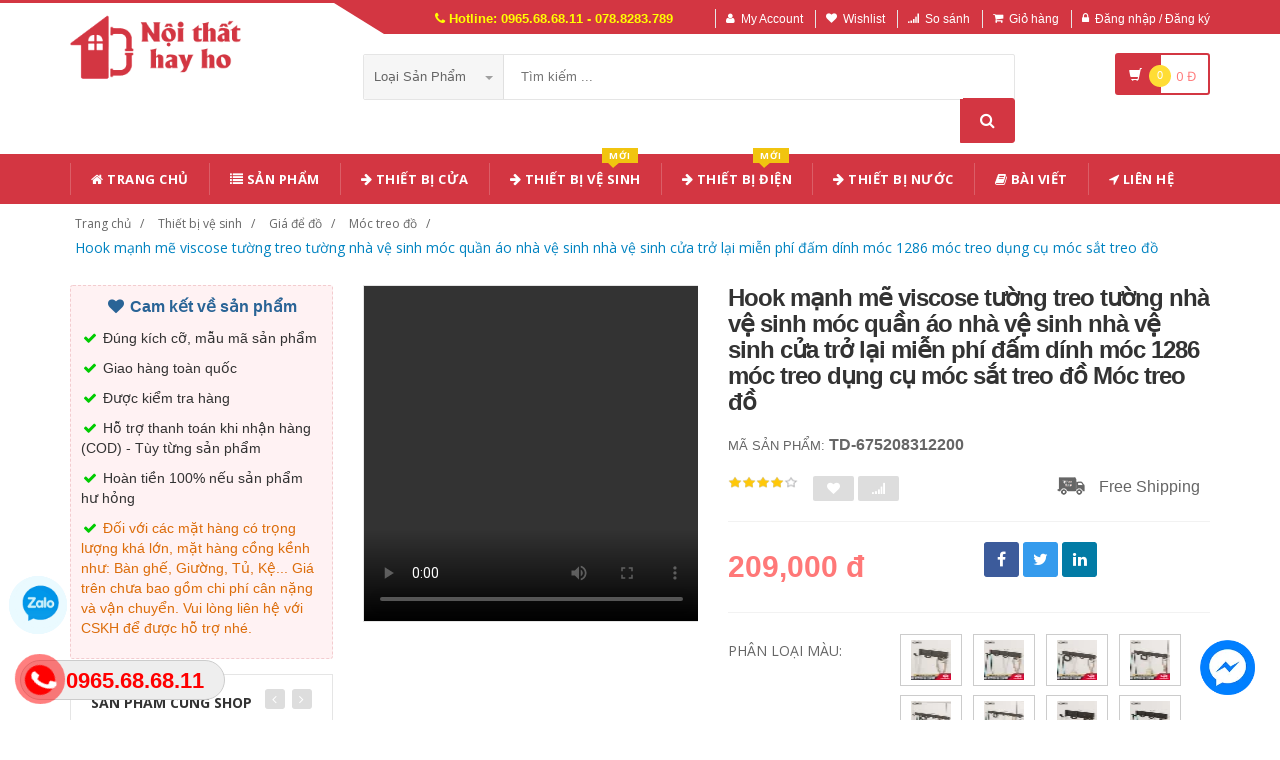

--- FILE ---
content_type: text/html; charset=UTF-8
request_url: https://noithathayho.com/san-pham/hook-manh-me-viscose-tuong-treo-tuong-nha-ve-sinh-moc-quan-ao-nha-ve-sinh-nha-ve-sinh-cua-tro-lai-mien-phi-dam-dinh-moc-1286-moc-treo-dung-cu-moc-sat-treo-do-675208312200.html
body_size: 27584
content:
<!DOCTYPE html PUBLIC "-//W3C//DTD XHTML 1.0 Transitional//EN" "http://www.w3.org/TR/xhtml1/DTD/xhtml1-transitional.dtd">
<!--[if IE 8]> <html lang="en" class="ie8"> <![endif]-->
<!--[if !IE]><!-->
<html lang="en" xmlns="http://www.w3.org/1999/xhtml">
<!--<![endif]-->
<head>
    <meta http-equiv="Content-Type" content="text/html; charset=utf-8" />


    <title>  Hook mạnh mẽ viscose tường treo tường nhà vệ sinh móc quần áo nhà vệ sinh nhà vệ sinh cửa trở lại miễn phí đấm dính móc 1286 móc treo dụng cụ móc sắt treo đồ | Giày dép y tế |                 Nội Thất Hay Ho - Chuyên Nội Thất Các Loại
                 </title>
    <meta content="width=device-width, initial-scale=1.0, maximum-scale=1.0, user-scalable=no" name="viewport" />

        <meta name="description" content="Hook mạnh mẽ viscose tường treo tường nhà vệ sinh móc quần áo nhà vệ sinh nhà vệ sinh cửa trở lại miễn phí đấm dính móc 1286 móc treo dụng cụ móc sắt treo đồ"/>
    <meta name="keywords" content="Hook mạnh mẽ viscose tường treo tường nhà vệ sinh móc quần áo nhà vệ sinh nhà vệ sinh cửa trở lại miễn phí đấm dính móc 1286 móc treo dụng cụ móc sắt treo đồ, Giày dép y tế, Giày dép chống trượt, Dép y tá bác sỹ, Giày dép bệnh viện phòng khám, dép spa" />

    <meta content="https://nguonhanglinhkien.com" name="author" />
    <meta name="csrf-token" content="mQN81rYNSOCyT1LXRZqO5mSZ7Ja5oK7hK48AKx7B" />

            <link rel="shortcut icon" href="https://noithathayho.com/upload_file/settings/0UFSNsw5pwv69viZTbpJHodtgpv9M1ibYZDQ0E0s.png" />
    

    <!-- iOS Web App mode -->
    <meta name="apple-mobile-web-app-capable" content="yes"/>
    <link rel="apple-touch-icon" sizes="36x36" href="https://noithathayho.com/img/app-td-36p.png" />
    <link rel="apple-touch-icon" sizes="48x48" href="https://noithathayho.com/img/app-td-48p.png" />
    <link rel="apple-touch-icon" sizes="72x72" href="https://noithathayho.com/img/app-td-72p.png" />
    <link rel="apple-touch-icon" sizes="96x96" href="https://noithathayho.com/img/app-td-96p.png" />
    <link rel="apple-touch-icon" sizes="144x144" href="https://noithathayho.com/img/app-td-144p.png" />
    <link rel="apple-touch-icon" sizes="192x192" href="https://noithathayho.com/img/app-td-192p.png" />
    <!-- Android Web App mode -->
    <link rel="manifest" href="https://noithathayho.com/manifest.json" />
    <meta name="apple-mobile-web-app-status-bar-style" content="black" />


    <!-- Facebook -->
        <meta property="og:url" content="https://noithathayho.com/san-pham/hook-manh-me-viscose-tuong-treo-tuong-nha-ve-sinh-moc-quan-ao-nha-ve-sinh-nha-ve-sinh-cua-tro-lai-mien-phi-dam-dinh-moc-1286-moc-treo-dung-cu-moc-sat-treo-do-675208312200.html"/>
    <meta property="og:type" content="website"/>
    <meta property="og:title" content="Hook mạnh mẽ viscose tường treo tường nhà vệ sinh móc quần áo nhà vệ sinh nhà vệ sinh cửa trở lại miễn phí đấm dính móc 1286 móc treo dụng cụ móc sắt treo đồ"/>
    <meta property="og:description" content="NULL"/>
            <meta property="og:image" content="https://img.alicdn.com/imgextra/https://img.alicdn.com/imgextra/i1/2616970884/O1CN01jdaA5R1IOusb2hN9C_!!2616970884.jpg_400x400.jpg_.webp"/>
    


    <!-- Bootstrap Core CSS -->
    <link rel="stylesheet" href="https://noithathayho.com/assets/css/bootstrap.min.css" />

    <!-- Customizable CSS -->
    <link rel="stylesheet" href="https://noithathayho.com/assets/css/main.css?v=1.1.1" />
    <link rel="stylesheet" href="https://noithathayho.com/assets/css/blue.css?v=1.1.1" />
    <link rel="stylesheet" href="https://noithathayho.com/assets/css/owl.carousel.min.css" />
    <link rel="stylesheet" href="https://noithathayho.com/assets/css/owl.transitions.min.css" />
    <link rel="stylesheet" href="https://noithathayho.com/assets/css/animate.min.css" />
    <link rel="stylesheet" href="https://noithathayho.com/assets/css/rateit.min.css" />
    <link rel="stylesheet" href="https://noithathayho.com/assets/css/bootstrap-select.min.css" />

    <!-- jquery notify toast -->
    <link rel="stylesheet" href="https://noithathayho.com/assets/notify/simply-toast.min.css" />

    <!-- Icons/Glyphs -->
    <link rel="stylesheet" href="https://noithathayho.com/assets/css/font-awesome.min.css" />

    <!-- Fonts -->
    <link href='https://fonts.googleapis.com/css?family=Roboto:300,400,500,700' rel='stylesheet' type='text/css' />
    <link href='https://fonts.googleapis.com/css?family=Open+Sans:400,300,400italic,600,600italic,700,700italic,800' rel='stylesheet' type='text/css' />
    <link href='https://fonts.googleapis.com/css?family=Montserrat:400,700' rel='stylesheet' type='text/css' />

    <!-- CSS Customization -->
    <link rel="stylesheet" href="https://noithathayho.com/assets/css/custom.css.php" />
        <link rel="stylesheet" href="https://noithathayho.com/assets/css/lightbox.min.css" />
    <link rel="stylesheet" href="https://noithathayho.com/assets/css/scrollbar.min.css" />

    
    <!-- JSON-LD markup generated by Google Structured Data Markup Helper. -->
    <script type="application/ld+json">
                {
                  "@context" : "http://schema.org",
                  "@type" : "Product",
                  "name" : "Hook mạnh mẽ viscose tường treo tường nhà vệ sinh móc quần áo nhà vệ sinh nhà vệ sinh cửa trở lại miễn phí đấm dính móc 1286 móc treo dụng cụ móc sắt treo đồ",
                  "brand" : {
                    "@type" : "Brand",
                    "name" : "Nội Thất Hay Ho",
                    "logo" : "https://noithathayho.com/upload_file/settings/XEGkWaxcSzzLgcNnREenVxmQuMrDSYHnsr66DR29.png"
                  },
                  "url": "https://noithathayho.com/san-pham/hook-manh-me-viscose-tuong-treo-tuong-nha-ve-sinh-moc-quan-ao-nha-ve-sinh-nha-ve-sinh-cua-tro-lai-mien-phi-dam-dinh-moc-1286-moc-treo-dung-cu-moc-sat-treo-do-675208312200.html",
                  "sku":"675208312200",
                  "mpn":"675208312200",
                  "description": "Hook mạnh mẽ viscose tường treo tường nhà vệ sinh móc quần áo nhà vệ sinh nhà vệ sinh cửa trở lại miễn phí đấm dính móc 1286 móc treo dụng cụ móc sắt treo đồ",
                  "image" : "https://img.alicdn.com/imgextra/https://img.alicdn.com/imgextra/i1/2616970884/O1CN01jdaA5R1IOusb2hN9C_!!2616970884.jpg_400x400.jpg_.webp",
                  "review": {
                    "@type": "Review",
                    "reviewRating": {
                      "@type": "Rating",
                      "ratingValue": "4",
                      "bestRating": "5"
                    },
                    "author": {
                      "@type": "Person",
                      "name": "Vân Dung"
                    }
                  },
                  "aggregateRating": {
                    "@type": "AggregateRating",
                    "ratingValue": "4.9",
                    "reviewCount": "90"
                  },
                  "offers" : {
                    "@type" : "Offer",
                    "url": "https://noithathayho.com/san-pham/hook-manh-me-viscose-tuong-treo-tuong-nha-ve-sinh-moc-quan-ao-nha-ve-sinh-nha-ve-sinh-cua-tro-lai-mien-phi-dam-dinh-moc-1286-moc-treo-dung-cu-moc-sat-treo-do-675208312200.html",
                    "priceCurrency": "VND",
                    "price" : "209000",
                    "availability": "https://schema.org/InStock",
                    "priceValidUntil": "2020-12-12",
                    "itemCondition": "https://schema.org/NewCondition"
                  },
                  "sameAs": [
                                            "https://noithathayho.com/san-pham/moc-dinh-chac-chan-treo-tuong-moc-treo-tuong-khan-tuong-phong-tam-khong-duc-lo-phong-tam-quan-ao-moc-treo-gia-treo-quan-ao-thong-minh-681594553945.html",
                                                                "https://noithathayho.com/san-pham/khong-gian-moc-nhom-khong-can-duc-lo-bep-phong-tam-quan-ao-nha-ve-sinh-cua-phong-tam-tuong-khan-dinh-moc-gia-treo-quan-ao-tren-tuong-724902442514.html",
                                                                "https://noithathayho.com/san-pham/gia-phoi-quan-ao-gap-khong-co-ban-cong-phong-tam-trong-nha-trong-nha-thanh-lam-mat-co-the-thu-vao-vo-hinh-khong-duc-lo-treo-tuong-kep-phoi-do-740606454982.html",
                                                                "https://noithathayho.com/san-pham/moc-quan-ao-khong-can-duc-lo-tren-tuong-loi-vao-moc-treo-quan-ao-cua-phong-tam-moc-ao-moc-treo-tuong-gia-treo-quan-ao-xoay-tron-724281069976.html",
                                                                "https://noithathayho.com/san-pham/moc-khong-duc-lo-dinh-chac-chan-treo-tuong-phong-tam-moc-treo-khan-tam-phia-sau-cua-phong-tam-moc-treo-quan-ao-thong-minh-742877568843.html",
                                                                "https://noithathayho.com/san-pham/khong-co-moc-duc-lo-dinh-chac-chan-moc-treo-tuong-tren-tuong-phia-sau-cua-nha-ve-sinh-phong-tam-phong-tam-dinh-hang-moc-moc-ao-inox-653928921571.html",
                                                                "https://noithathayho.com/san-pham/moc-dinh-chac-chan-treo-tuong-phong-tam-quan-ao-treo-tuong-nha-ve-sinh-cua-phong-tam-khong-duc-lo-dinh-moc-kep-phoi-do-em-be-675912074491.html",
                                                                "https://noithathayho.com/san-pham/moc-treo-quan-ao-phia-sau-cua-khong-can-duc-lo-cua-sau-moc-treo-quan-ao-cua-ra-vao-cua-phong-tam-moc-treo-tuong-2110-treo-quan-ao-thong-minh-702472909490.html",
                                        "https://www.facebook.com/nguonhanglinhkien"
                  ]

                }
                </script>


    <script type="application/ld+json">
{
  "@context": "https://schema.org",
  "@type": "BreadcrumbList",
  "itemListElement": [{
    "@type": "ListItem",
    "position": 1,
    "item": {
      "@id": "https://noithathayho.com",
      "name": "TauTocHanh.com"
    }
  },{
    "@type": "ListItem",
    "position": 2,
    "item": {
      "@id": "https://noithathayho.com/loai/thiet-bi-ve-sinh",
      "name": "Thiết bị vệ sinh"
    }
  }
      ,{
      "@type": "ListItem",
      "position": 3,
      "item": {
        "@id": "https://noithathayho.com/loai/thiet-bi-ve-sinh?cg=62",
        "name": "Giá để đồ"
    }
  }
      ,{
    "@type": "ListItem",
    "position": 4,
    "item": {
      "@id": "https://noithathayho.com/loai/thiet-bi-ve-sinh?cs=39",
      "name": "Móc treo đồ"
    }
  }
      ,{
    "@type": "ListItem",
    "position": 5,
    "item": {
      "@id": "https://noithathayho.com/san-pham/hook-manh-me-viscose-tuong-treo-tuong-nha-ve-sinh-moc-quan-ao-nha-ve-sinh-nha-ve-sinh-cua-tro-lai-mien-phi-dam-dinh-moc-1286-moc-treo-dung-cu-moc-sat-treo-do-675208312200.html",
      "name": "Hook mạnh mẽ viscose tường treo tường nhà vệ sinh móc quần áo nhà vệ sinh nhà vệ sinh cửa trở lại miễn phí đấm dính móc 1286 móc treo dụng cụ móc sắt treo đồ"
    }
  }
  ]}
</script>


    <!--style>
        .statcounter{
            display: none;
        }
    </style-->

</head>
<body class="cnt-home">

<div class="wrapper">

    <!-- begin #sidebar -->
    <header class="header-style-1">
            <div class="top-bar animate-dropdown">
    <div class="container">
        <div class="header-top-inner">
            <div class="cnt-account">
                <ul class="list-unstyled">
                    <li class="header-hotline"><i class="icon fa fa-phone"></i> Hotline: 0965.68.68.11 - 078.8283.789</li>
                                            <li><a href="javascript:void(0)" onclick="$('#loginModal').modal('show');"><i class="icon fa fa-user"></i>My Account</a></li>
                        <li><a href="javascript:void(0)" onclick="$('#loginModal').modal('show');"><i class="icon fa fa-heart"></i>Wishlist</a></li>
                    
                    <li><a href="/so-sanh"><i class="icon fa fa-signal"></i>So sánh</a></li>
                    <li><a href="/gio-hang"><i class="icon fa fa-shopping-cart"></i>Giỏ hàng</a></li>
                    <li>
                                                    <a href="/login"><i class="icon fa fa-lock"></i>Đăng nhập / Đăng ký</a>
                                            </li>
                </ul>
            </div>

            
                
                    
                        
                                    
                        
                            
                            
                            
                        
                    

                    
                        
                                    
                        
                            
                            
                            
                        
                    
                
            

            <div class="clearfix"></div>
        </div><!-- /.header-top-inner -->
    </div><!-- /.container -->
</div><!-- /.header-top -->

        <div class="main-header">
            <div class="container">
                <div class="row">
                    <div class="col-xs-12 col-sm-12 col-md-3 logo-holder">
                        <!-- ============================================================= LOGO ============================================================= -->
                        <div class="logo">
                            <a href="https://noithathayho.com">
                                                                    <img src="https://noithathayho.com/upload_file/settings/XEGkWaxcSzzLgcNnREenVxmQuMrDSYHnsr66DR29.png" alt="">
                                                            </a>
                        </div><!-- /.logo -->
                        <!-- ============================================================= LOGO : END ============================================================= -->
                    </div><!-- /.logo-holder -->

                    <div class="col-xs-12 col-sm-12 col-md-7 top-search-holder">
                        <!-- ============================================================= SEARCH AREA ============================================================= -->
                        <div class="search-area">
                            <form method="POST" action="https://noithathayho.com/tim-kiem" accept-charset="UTF-8" id="search_results_frm"><input name="_token" type="hidden" value="mQN81rYNSOCyT1LXRZqO5mSZ7Ja5oK7hK48AKx7B">
                            <div class="control-group">
                                                                    <ul class="categories-filter animate-dropdown">
                                        <li class="dropdown">

                                            <a class="dropdown-toggle" data-toggle="dropdown" href="category.html">Loại sản phẩm
                                                <b class="caret"></b></a>

                                            <ul class="dropdown-menu" role="menu">
                                                <li class="menu-header">Chọn</li>
                                                                                                                                                                                                            <li role="presentation"><a role="menuitem" tabindex="-1"
                                                                                   href="https://noithathayho.com/loai/thiet-bi-dien">- Thiết bị điện</a></li>
                                                                                                            <li role="presentation"><a role="menuitem" tabindex="-1"
                                                                                   href="https://noithathayho.com/loai/thiet-bi-ve-sinh">- Thiết bị vệ sinh</a></li>
                                                                                                            <li role="presentation"><a role="menuitem" tabindex="-1"
                                                                                   href="https://noithathayho.com/loai/thiet-bi-cua">- Thiết bị cửa</a></li>
                                                                                                            <li role="presentation"><a role="menuitem" tabindex="-1"
                                                                                   href="https://noithathayho.com/loai/thiet-bi-nuoc">- Thiết bị nước</a></li>
                                                                                                            <li role="presentation"><a role="menuitem" tabindex="-1"
                                                                                   href="https://noithathayho.com/loai/binh-phong-vach-ngan">- Bình phong, vách ngăn</a></li>
                                                                                                            <li role="presentation"><a role="menuitem" tabindex="-1"
                                                                                   href="https://noithathayho.com/loai/tu-guong">- Tủ Gương</a></li>
                                                                                                            <li role="presentation"><a role="menuitem" tabindex="-1"
                                                                                   href="https://noithathayho.com/loai/ke">- Kệ</a></li>
                                                                                                            <li role="presentation"><a role="menuitem" tabindex="-1"
                                                                                   href="https://noithathayho.com/loai/ban-ghe">- Bàn Ghế</a></li>
                                                                                                            <li role="presentation"><a role="menuitem" tabindex="-1"
                                                                                   href="https://noithathayho.com/loai/noi-that-phong-ngu">- Nội thất phòng ngủ</a></li>
                                                                                                    
                                            </ul>
                                        </li>
                                    </ul>
                                
                                <input class="search-field" name="search_key" placeholder="Tìm kiếm ..." value="" />

                                <a class="search-button" href="javascript:;" onClick="$('#search_results_frm').submit()"></a>

                            </div>
                            </form>
                        </div>
                        <!-- ============================================================= SEARCH AREA : END ============================================================= -->
                    </div><!-- /.top-search-holder -->

                                            <div class="col-xs-12 col-sm-12 col-md-2 animate-dropdown top-cart-row">
                            <!-- ============================================================= SHOPPING CART DROPDOWN ============================================================= -->

                            <div class="dropdown dropdown-cart">
                                <a href="#" class="dropdown-toggle lnk-cart" data-toggle="dropdown">
                                    <div class="items-cart-inner">
                                        <div class="basket">
                                            <i class="glyphicon glyphicon-shopping-cart"></i>
                                        </div>
                                        <div class="basket-item-count"><span class="count">0</span></div>
                                        <div class="total-price-basket">
                                            
                                            <span class="total-price">
                                                <span class="value">0</span>&nbsp;<span class="sign">đ</span>
                                            </span>
                                        </div>


                                    </div>
                                </a>
                                <ul class="dropdown-menu">
                                    <li>
                                        
                                        <div class="clearfix cart-total">
                                            <div class="pull-right">

                                                <span class="text">Tổng tiền :</span><span class='price'>0</span>

                                            </div>
                                            <div class="clearfix"></div>

                                            <a href="/gio-hang"
                                               class="btn btn-upper btn-primary btn-block m-t-20 color-white">Giỏ hàng</a>
                                        </div>


                                    </li>
                                </ul>
                            </div>

                            <!-- ============================================================= SHOPPING CART DROPDOWN : END============================================================= -->
                        </div><!-- /.top-cart-row -->
                    
                </div><!-- /.row -->
            </div><!-- /.container -->
        </div>

        <!-- ============================================== NAVBAR ============================================== -->
<div class="header-nav animate-dropdown">
    <div class="container">
        <div class="yamm navbar navbar-default" role="navigation">
            <div class="navbar-header">
                <button data-target="#mc-horizontal-menu-collapse" data-toggle="collapse"
                        class="navbar-toggle collapsed" type="button">
                    <span class="sr-only">Toggle navigation</span>
                    <span class="icon-bar"></span>
                    <span class="icon-bar"></span>
                    <span class="icon-bar"></span>
                </button>


                
            </div>
            <div class="nav-bg-class">
                <div class="navbar-collapse collapse" id="mc-horizontal-menu-collapse">
                    <div class="nav-outer">
                        <ul class="nav navbar-nav">

                            <li class='dropdown '><a href="https://noithathayho.com" class="dropdown-toggle"><i class="icon fa fa-home"></i> Trang chủ</a></li><li class='dropdown '><a href="https://noithathayho.com/san-pham" class="dropdown-toggle"><i class="icon fa fa-list"></i> Sản phẩm</a></li><li class='dropdown '><a href="https://noithathayho.com/loai/thiet-bi-nuoc" class="dropdown-toggle"><i class="icon fa fa-arrow-right"></i> Thiết Bị Cửa</a></li><li class='dropdown '><a href="https://noithathayho.com/loai/thiet-bi-ve-sinh" class="dropdown-toggle"><i class="icon fa fa-arrow-right"></i> Thiết bị vệ sinh<span class="menu-label new-menu hidden-xs">Mới</span></a></li><li class='dropdown '><a href="https://noithathayho.com/loai/thiet-bi-dien" class="dropdown-toggle"><i class="icon fa fa-arrow-right"></i> Thiết Bị Điện<span class="menu-label new-menu hidden-xs">Mới</span></a></li><li class='dropdown '><a href="https://noithathayho.com/loai/thiet-bi-nuoc" class="dropdown-toggle"><i class="icon fa fa-arrow-right"></i> Thiết Bị Nước</a></li><li class='dropdown '><a href="https://noithathayho.com/blogs/bai-viet" class="dropdown-toggle"><i class="icon fa fa-book"></i> Bài viết</a></li><li class='dropdown '><a href="https://noithathayho.com/lien-he" class="dropdown-toggle"><i class="icon fa fa-location-arrow"></i> Liên hệ</a></li>
                            

                            
                                
                            
                        </ul><!-- /.navbar-nav -->
                        <div class="clearfix"></div>


                    </div><!-- /.nav-outer -->
                </div><!-- /.navbar-collapse -->



            </div><!-- /.nav-bg-class -->
        </div><!-- /.navbar-default -->
    </div><!-- /.container-class -->

</div><!-- /.header-nav -->
<!-- ============================================== NAVBAR : END ============================================== -->


    


</header>
<script type="text/javascript">
    function remove_cart_item(item_id){
        $("#remove_item_id").val(item_id);
        $("#header_shopping_cart").submit();
    }

</script>
    <!-- end #sidebar -->

    <!-- begin #content -->
    <div class="page-body">
    
    <div class="breadcrumb">
        <div class="container">
            <div class="breadcrumb-inner">
                <ul class="list-inline list-unstyled">
                    <li><a href="https://noithathayho.com">Trang chủ</a></li>
                    <li><a href="https://noithathayho.com/loai/thiet-bi-ve-sinh">Thiết bị vệ sinh</a></li>
                                            <li><a href="https://noithathayho.com/loai/thiet-bi-ve-sinh?cg=62">Giá để đồ</a></li>
                                                                <li><a href="https://noithathayho.com/loai/thiet-bi-ve-sinh?cs=39">Móc treo đồ</a></li>
                                        <li class='active'><a href="https://noithathayho.com/san-pham/hook-manh-me-viscose-tuong-treo-tuong-nha-ve-sinh-moc-quan-ao-nha-ve-sinh-nha-ve-sinh-cua-tro-lai-mien-phi-dam-dinh-moc-1286-moc-treo-dung-cu-moc-sat-treo-do-675208312200.html">Hook mạnh mẽ viscose tường treo tường nhà vệ sinh móc quần áo nhà vệ sinh nhà vệ sinh cửa trở lại miễn phí đấm dính móc 1286 móc treo dụng cụ móc sắt treo đồ</a></li>
                </ul>
            </div><!-- /.breadcrumb-inner -->
        </div><!-- /.container -->
    </div><!-- /.breadcrumb -->

    <div id="product_detail_page" class="body-content outer-top-xs">
        <div class='container'>
            <div class='row single-product'>


                
                                    <div class='col-md-3 sidebar'>
                    <div class="sidebar-module-container">

                        <div class=" commitment-content">
                            <div class="commitment-title"><i class="icon fa fa-heart fa-fw"></i> Cam kết về sản phẩm</div>
                            <p><i class="icon fa fa-check fa-fw"></i> Đúng kích cỡ, mẫu mã sản phẩm</p>
                            <p><i class="icon fa fa-check fa-fw"></i> Giao hàng toàn quốc</p>
                            <p><i class="icon fa fa-check fa-fw"></i> Được kiểm tra hàng</p>
                            <p><i class="icon fa fa-check fa-fw"></i> Hỗ trợ thanh toán khi nhận hàng (COD) - Tùy từng sản phẩm</p>
                            <p><i class="icon fa fa-check fa-fw"></i> Hoàn tiền 100% nếu sản phẩm hư hỏng</p>
                            <p class="note"><i class="icon fa fa-check fa-fw"></i> Đối với các mặt hàng có trọng lượng khá lớn, mặt hàng cồng kềnh như: Bàn ghế, Giường, Tủ, Kệ... Giá trên chưa bao gồm chi phí cân nặng và vận chuyển. Vui lòng liên hệ với CSKH để được hỗ trợ nhé.</p>
                        </div>

                                                <div class="sidebar-widget outer-bottom-small wow fadeInUp">
                            <h3 class="section-title">Sản Phẩm Cùng Shop</h3>
                            <div class="sidebar-widget-body outer-top-xs">
                                <div class="owl-carousel sidebar-carousel special-offer custom-carousel owl-theme outer-top-xs">
                                                                                                            <div class="item">
                                        <div class="products special-product">
                                            
                                            <div class="product">
                                                <div class="product-micro">
                                                    <div class="row product-micro-row">
                                                        <div class="col col-xs-5">
                                                            <div class="product-image">
                                                                <div class="image">
                                                                    <a href="https://noithathayho.com/san-pham/[base64].html" title="máy xông tinh dầu ô tô Tinh dầu đặc biệt máy thơm máy xông khí quyển phòng ngủ nhà đầu giường máy thơm nhỏ máy khuếch tán tạo ẩm phun sương 1824 máy xông tinh dầu cao cấp máy xông tinh dầu aroma" class="link-image">
                                                                                                                                                    <img src="https://img.alicdn.com/imgextra/https://img.alicdn.com/imgextra/i2/2616970884/O1CN01YpFVMP1IOuuNLZ9A9_!!2616970884.jpg_190x190.jpg_.webp" alt="máy xông tinh dầu ô tô Tinh dầu đặc biệt máy thơm máy xông khí quyển phòng ngủ nhà đầu giường máy thơm nhỏ máy khuếch tán tạo ẩm phun sương 1824 máy xông tinh dầu cao cấp máy xông tinh dầu aroma" width="90" height="90"  />
                                                                                                                                            </a>
                                                                </div><!-- /.image -->


                                                            </div><!-- /.product-image -->
                                                        </div><!-- /.col -->
                                                        <div class="col col-xs-7">
                                                            <div class="product-info">
                                                                <h3 class="name"><a href="https://noithathayho.com/san-pham/[base64].html" title="máy xông tinh dầu ô tô Tinh dầu đặc biệt máy thơm máy xông khí quyển phòng ngủ nhà đầu giường máy thơm nhỏ máy khuếch tán tạo ẩm phun sương 1824 máy xông tinh dầu cao cấp máy xông tinh dầu aroma" class="link-image">máy xông tinh dầu ô tô Tinh dầu đặc biệt máy thơm máy xông khí quyển phòng ngủ nhà đầu giường máy thơm nhỏ máy khuếch tán tạo ẩm phun sương 1824 máy xông tinh dầu cao cấp máy xông tinh dầu aroma</a></h3>
                                                                
                                                                <div class="product-price">
                                                                    <span class="price">530,000</span>

                                                                    <span class="price-before-discount"></span>
                                                                </div><!-- /.product-price -->

                                                            </div>
                                                        </div><!-- /.col -->
                                                    </div><!-- /.product-micro-row -->
                                                </div><!-- /.product-micro -->

                                            </div>

                                            
                                                                        
                                            <div class="product">
                                                <div class="product-micro">
                                                    <div class="row product-micro-row">
                                                        <div class="col col-xs-5">
                                                            <div class="product-image">
                                                                <div class="image">
                                                                    <a href="https://noithathayho.com/san-pham/[base64].html" title="mua máy xông tinh dầu Máy hương thơm máy tạo độ ẩm tinh dầu đặc biệt nhà đầu giường phòng ngủ hỗ trợ giấc ngủ đèn dầu thơm cắm vào lò phun hương liệu 1414 bình xông tinh dầu bằng điện đồ xông tinh dầu" class="link-image">
                                                                                                                                                    <img src="https://img.alicdn.com/imgextra/https://img.alicdn.com/imgextra/i1/2616970884/O1CN015elhST1IOutsTG78H_!!2616970884.jpg_190x190.jpg_.webp" alt="mua máy xông tinh dầu Máy hương thơm máy tạo độ ẩm tinh dầu đặc biệt nhà đầu giường phòng ngủ hỗ trợ giấc ngủ đèn dầu thơm cắm vào lò phun hương liệu 1414 bình xông tinh dầu bằng điện đồ xông tinh dầu" width="90" height="90"  />
                                                                                                                                            </a>
                                                                </div><!-- /.image -->


                                                            </div><!-- /.product-image -->
                                                        </div><!-- /.col -->
                                                        <div class="col col-xs-7">
                                                            <div class="product-info">
                                                                <h3 class="name"><a href="https://noithathayho.com/san-pham/[base64].html" title="mua máy xông tinh dầu Máy hương thơm máy tạo độ ẩm tinh dầu đặc biệt nhà đầu giường phòng ngủ hỗ trợ giấc ngủ đèn dầu thơm cắm vào lò phun hương liệu 1414 bình xông tinh dầu bằng điện đồ xông tinh dầu" class="link-image">mua máy xông tinh dầu Máy hương thơm máy tạo độ ẩm tinh dầu đặc biệt nhà đầu giường phòng ngủ hỗ trợ giấc ngủ đèn dầu thơm cắm vào lò phun hương liệu 1414 bình xông tinh dầu bằng điện đồ xông tinh dầu</a></h3>
                                                                
                                                                <div class="product-price">
                                                                    <span class="price">466,000</span>

                                                                    <span class="price-before-discount"></span>
                                                                </div><!-- /.product-price -->

                                                            </div>
                                                        </div><!-- /.col -->
                                                    </div><!-- /.product-micro-row -->
                                                </div><!-- /.product-micro -->

                                            </div>

                                            
                                                                        
                                            <div class="product">
                                                <div class="product-micro">
                                                    <div class="row product-micro-row">
                                                        <div class="col col-xs-5">
                                                            <div class="product-image">
                                                                <div class="image">
                                                                    <a href="https://noithathayho.com/san-pham/den-led-gan-tran-tich-hop-den-led-am-tran-nha-bep-nhung-nhom-gusset-bep-phong-tam-phong-tam-chieu-sang-den-tran-phang-1832-den-sao-tran-nha-den-lop-tran-675280272815.html" title="đèn led gắn trần Tích hợp đèn led âm trần nhà bếp nhúng nhôm gusset bếp phòng tắm phòng tắm chiếu sáng đèn trần phẳng 1832 đèn sao trần nhà đèn lốp trần" class="link-image">
                                                                                                                                                    <img src="https://img.alicdn.com/imgextra/img.alicdn.com/imgextra/i1/2616970884/O1CN01CraFJ01IOuuHsfF9W_!!0-item_pic.jpg_190x190.jpg_.webp" alt="đèn led gắn trần Tích hợp đèn led âm trần nhà bếp nhúng nhôm gusset bếp phòng tắm phòng tắm chiếu sáng đèn trần phẳng 1832 đèn sao trần nhà đèn lốp trần" width="90" height="90"  />
                                                                                                                                            </a>
                                                                </div><!-- /.image -->


                                                            </div><!-- /.product-image -->
                                                        </div><!-- /.col -->
                                                        <div class="col col-xs-7">
                                                            <div class="product-info">
                                                                <h3 class="name"><a href="https://noithathayho.com/san-pham/den-led-gan-tran-tich-hop-den-led-am-tran-nha-bep-nhung-nhom-gusset-bep-phong-tam-phong-tam-chieu-sang-den-tran-phang-1832-den-sao-tran-nha-den-lop-tran-675280272815.html" title="đèn led gắn trần Tích hợp đèn led âm trần nhà bếp nhúng nhôm gusset bếp phòng tắm phòng tắm chiếu sáng đèn trần phẳng 1832 đèn sao trần nhà đèn lốp trần" class="link-image">đèn led gắn trần Tích hợp đèn led âm trần nhà bếp nhúng nhôm gusset bếp phòng tắm phòng tắm chiếu sáng đèn trần phẳng 1832 đèn sao trần nhà đèn lốp trần</a></h3>
                                                                
                                                                <div class="product-price">
                                                                    <span class="price">334,000</span>

                                                                    <span class="price-before-discount"></span>
                                                                </div><!-- /.product-price -->

                                                            </div>
                                                        </div><!-- /.col -->
                                                    </div><!-- /.product-micro-row -->
                                                </div><!-- /.product-micro -->

                                            </div>

                                            
                                                                        
                                            <div class="product">
                                                <div class="product-micro">
                                                    <div class="row product-micro-row">
                                                        <div class="col col-xs-5">
                                                            <div class="product-image">
                                                                <div class="image">
                                                                    <a href="https://noithathayho.com/san-pham/den-nang-luong-mat-troi-den-ngoai-troi-den-san-vuon-nha-den-cam-ung-den-tuong-cua-nong-thon-cong-suat-cao-xinlan-yashe-1214-den-nang-luong-mat-troi-400w-den-nang-luong-mat-troi-gia-re-669970668220.html" title="Đèn năng lượng mặt trời Đèn ngoài trời Đèn sân vườn nhà Đèn cảm ứng Đèn tường cửa nông thôn Công suất cao Xinlan Yashe 1214 đèn năng lượng mặt trời 400w đèn năng lượng mặt trời giá rẻ" class="link-image">
                                                                                                                                                    <img src="https://img.alicdn.com/imgextra/https://img.alicdn.com/imgextra/i3/2616970884/O1CN01V7qdef1IOurtjaLX2_!!2616970884.jpg_190x190.jpg_.webp" alt="Đèn năng lượng mặt trời Đèn ngoài trời Đèn sân vườn nhà Đèn cảm ứng Đèn tường cửa nông thôn Công suất cao Xinlan Yashe 1214 đèn năng lượng mặt trời 400w đèn năng lượng mặt trời giá rẻ" width="90" height="90"  />
                                                                                                                                            </a>
                                                                </div><!-- /.image -->


                                                            </div><!-- /.product-image -->
                                                        </div><!-- /.col -->
                                                        <div class="col col-xs-7">
                                                            <div class="product-info">
                                                                <h3 class="name"><a href="https://noithathayho.com/san-pham/den-nang-luong-mat-troi-den-ngoai-troi-den-san-vuon-nha-den-cam-ung-den-tuong-cua-nong-thon-cong-suat-cao-xinlan-yashe-1214-den-nang-luong-mat-troi-400w-den-nang-luong-mat-troi-gia-re-669970668220.html" title="Đèn năng lượng mặt trời Đèn ngoài trời Đèn sân vườn nhà Đèn cảm ứng Đèn tường cửa nông thôn Công suất cao Xinlan Yashe 1214 đèn năng lượng mặt trời 400w đèn năng lượng mặt trời giá rẻ" class="link-image">Đèn năng lượng mặt trời Đèn ngoài trời Đèn sân vườn nhà Đèn cảm ứng Đèn tường cửa nông thôn Công suất cao Xinlan Yashe 1214 đèn năng lượng mặt trời 400w đèn năng lượng mặt trời giá rẻ</a></h3>
                                                                
                                                                <div class="product-price">
                                                                    <span class="price">366,000</span>

                                                                    <span class="price-before-discount"></span>
                                                                </div><!-- /.product-price -->

                                                            </div>
                                                        </div><!-- /.col -->
                                                    </div><!-- /.product-micro-row -->
                                                </div><!-- /.product-micro -->

                                            </div>

                                            
                                                                        
                                            <div class="product">
                                                <div class="product-micro">
                                                    <div class="row product-micro-row">
                                                        <div class="col col-xs-5">
                                                            <div class="product-image">
                                                                <div class="image">
                                                                    <a href="https://noithathayho.com/san-pham/[base64].html" title="đèn led năng lượng mặt trời 100w Đèn tường năng lượng mặt trời Ánh sáng ngoài trời Sân vườn Ngoài trời Không thấm nước Cảnh quan Biệt thự Vườn Tường Máy giặt Tường Đèn tường 1713 đèn tích điện năng lượng mặt trời đèn năng lượng mặt trời hải nam solar" class="link-image">
                                                                                                                                                    <img src="https://img.alicdn.com/imgextra/i4/2616970884/O1CN01b6LZqr1IOutZgtlIc_!!0-item_pic.jpg_190x190.jpg_.webp" alt="đèn led năng lượng mặt trời 100w Đèn tường năng lượng mặt trời Ánh sáng ngoài trời Sân vườn Ngoài trời Không thấm nước Cảnh quan Biệt thự Vườn Tường Máy giặt Tường Đèn tường 1713 đèn tích điện năng lượng mặt trời đèn năng lượng mặt trời hải nam solar" width="90" height="90"  />
                                                                                                                                            </a>
                                                                </div><!-- /.image -->


                                                            </div><!-- /.product-image -->
                                                        </div><!-- /.col -->
                                                        <div class="col col-xs-7">
                                                            <div class="product-info">
                                                                <h3 class="name"><a href="https://noithathayho.com/san-pham/[base64].html" title="đèn led năng lượng mặt trời 100w Đèn tường năng lượng mặt trời Ánh sáng ngoài trời Sân vườn Ngoài trời Không thấm nước Cảnh quan Biệt thự Vườn Tường Máy giặt Tường Đèn tường 1713 đèn tích điện năng lượng mặt trời đèn năng lượng mặt trời hải nam solar" class="link-image">đèn led năng lượng mặt trời 100w Đèn tường năng lượng mặt trời Ánh sáng ngoài trời Sân vườn Ngoài trời Không thấm nước Cảnh quan Biệt thự Vườn Tường Máy giặt Tường Đèn tường 1713 đèn tích điện năng lượng mặt trời đèn năng lượng mặt trời hải nam solar</a></h3>
                                                                
                                                                <div class="product-price">
                                                                    <span class="price">451,000</span>

                                                                    <span class="price-before-discount"></span>
                                                                </div><!-- /.product-price -->

                                                            </div>
                                                        </div><!-- /.col -->
                                                    </div><!-- /.product-micro-row -->
                                                </div><!-- /.product-micro -->

                                            </div>

                                                                                    </div>
                                    </div>
                                    
                                                                                                            <div class="item">
                                        <div class="products special-product">
                                            
                                            <div class="product">
                                                <div class="product-micro">
                                                    <div class="row product-micro-row">
                                                        <div class="col col-xs-5">
                                                            <div class="product-image">
                                                                <div class="image">
                                                                    <a href="https://noithathayho.com/san-pham/[base64].html" title="quạt hút bếp công nghiệp Quạt thông gió âm trần Oaks quạt thông gió phòng tắm mạnh mẽ nhà bếp tích hợp ống gió quạt thông gió quạt hút 1468 quạt hút mùi nhà vệ sinh 25x25 quạt hút khói bếp" class="link-image">
                                                                                                                                                    <img src="https://img.alicdn.com/imgextra/i1/2616970884/O1CN01hNvQIs1IOuui1Ldy8_!!0-item_pic.jpg_190x190.jpg_.webp" alt="quạt hút bếp công nghiệp Quạt thông gió âm trần Oaks quạt thông gió phòng tắm mạnh mẽ nhà bếp tích hợp ống gió quạt thông gió quạt hút 1468 quạt hút mùi nhà vệ sinh 25x25 quạt hút khói bếp" width="90" height="90"  />
                                                                                                                                            </a>
                                                                </div><!-- /.image -->


                                                            </div><!-- /.product-image -->
                                                        </div><!-- /.col -->
                                                        <div class="col col-xs-7">
                                                            <div class="product-info">
                                                                <h3 class="name"><a href="https://noithathayho.com/san-pham/[base64].html" title="quạt hút bếp công nghiệp Quạt thông gió âm trần Oaks quạt thông gió phòng tắm mạnh mẽ nhà bếp tích hợp ống gió quạt thông gió quạt hút 1468 quạt hút mùi nhà vệ sinh 25x25 quạt hút khói bếp" class="link-image">quạt hút bếp công nghiệp Quạt thông gió âm trần Oaks quạt thông gió phòng tắm mạnh mẽ nhà bếp tích hợp ống gió quạt thông gió quạt hút 1468 quạt hút mùi nhà vệ sinh 25x25 quạt hút khói bếp</a></h3>
                                                                
                                                                <div class="product-price">
                                                                    <span class="price">552,000</span>

                                                                    <span class="price-before-discount"></span>
                                                                </div><!-- /.product-price -->

                                                            </div>
                                                        </div><!-- /.col -->
                                                    </div><!-- /.product-micro-row -->
                                                </div><!-- /.product-micro -->

                                            </div>

                                            
                                                                        
                                            <div class="product">
                                                <div class="product-micro">
                                                    <div class="row product-micro-row">
                                                        <div class="col col-xs-5">
                                                            <div class="product-image">
                                                                <div class="image">
                                                                    <a href="https://noithathayho.com/san-pham/[base64].html" title="mua quạt treo tường Quạt treo tường Skyworth quạt treo tường quạt điện nhà bếp gia đình không lỗ gió lớn Quạt lưu thông không khí công nghiệp 778 senko tr 1628 quạt treo tường công nghiệp" class="link-image">
                                                                                                                                                    <img src="https://picasso.alicdn.com/imgextra/O1CNA1q4ncoB1IOuufYaqgZ_!!2616970884-0-psf.jpg_190x190.jpg_.webp" alt="mua quạt treo tường Quạt treo tường Skyworth quạt treo tường quạt điện nhà bếp gia đình không lỗ gió lớn Quạt lưu thông không khí công nghiệp 778 senko tr 1628 quạt treo tường công nghiệp" width="90" height="90"  />
                                                                                                                                            </a>
                                                                </div><!-- /.image -->


                                                            </div><!-- /.product-image -->
                                                        </div><!-- /.col -->
                                                        <div class="col col-xs-7">
                                                            <div class="product-info">
                                                                <h3 class="name"><a href="https://noithathayho.com/san-pham/[base64].html" title="mua quạt treo tường Quạt treo tường Skyworth quạt treo tường quạt điện nhà bếp gia đình không lỗ gió lớn Quạt lưu thông không khí công nghiệp 778 senko tr 1628 quạt treo tường công nghiệp" class="link-image">mua quạt treo tường Quạt treo tường Skyworth quạt treo tường quạt điện nhà bếp gia đình không lỗ gió lớn Quạt lưu thông không khí công nghiệp 778 senko tr 1628 quạt treo tường công nghiệp</a></h3>
                                                                
                                                                <div class="product-price">
                                                                    <span class="price">1,480,000</span>

                                                                    <span class="price-before-discount"></span>
                                                                </div><!-- /.product-price -->

                                                            </div>
                                                        </div><!-- /.col -->
                                                    </div><!-- /.product-micro-row -->
                                                </div><!-- /.product-micro -->

                                            </div>

                                            
                                                                        
                                            <div class="product">
                                                <div class="product-micro">
                                                    <div class="row product-micro-row">
                                                        <div class="col col-xs-5">
                                                            <div class="product-image">
                                                                <div class="image">
                                                                    <a href="https://noithathayho.com/san-pham/231-o-cam-bull-socket-hang-dau-bang-cong-tac-o-cam-cua-hang-86-loai-cong-tac-tuong-gia-dinh-voi-mot-o-cam-nam-lo-mo-o-cam-noi-dai-cong-tac-panasonic-wide-610239332215.html" title="231 ổ cắm bull socket hàng đầu bảng công tắc ổ cắm cửa hàng 86 loại công tắc tường gia đình với một ổ cắm năm lỗ mở ổ cắm nối dài công tắc panasonic wide" class="link-image">
                                                                                                                                                    <img src="https://gw.alicdn.com/imgextra/O1CN01lIDnWI1IOuufcWoHN_!!2616970884-0-picasso.jpg_190x190.jpg_.webp" alt="231 ổ cắm bull socket hàng đầu bảng công tắc ổ cắm cửa hàng 86 loại công tắc tường gia đình với một ổ cắm năm lỗ mở ổ cắm nối dài công tắc panasonic wide" width="90" height="90"  loading="lazy"  />
                                                                                                                                            </a>
                                                                </div><!-- /.image -->


                                                            </div><!-- /.product-image -->
                                                        </div><!-- /.col -->
                                                        <div class="col col-xs-7">
                                                            <div class="product-info">
                                                                <h3 class="name"><a href="https://noithathayho.com/san-pham/231-o-cam-bull-socket-hang-dau-bang-cong-tac-o-cam-cua-hang-86-loai-cong-tac-tuong-gia-dinh-voi-mot-o-cam-nam-lo-mo-o-cam-noi-dai-cong-tac-panasonic-wide-610239332215.html" title="231 ổ cắm bull socket hàng đầu bảng công tắc ổ cắm cửa hàng 86 loại công tắc tường gia đình với một ổ cắm năm lỗ mở ổ cắm nối dài công tắc panasonic wide" class="link-image">231 ổ cắm bull socket hàng đầu bảng công tắc ổ cắm cửa hàng 86 loại công tắc tường gia đình với một ổ cắm năm lỗ mở ổ cắm nối dài công tắc panasonic wide</a></h3>
                                                                
                                                                <div class="product-price">
                                                                    <span class="price">286,000</span>

                                                                    <span class="price-before-discount"></span>
                                                                </div><!-- /.product-price -->

                                                            </div>
                                                        </div><!-- /.col -->
                                                    </div><!-- /.product-micro-row -->
                                                </div><!-- /.product-micro -->

                                            </div>

                                            
                                                                        
                                            <div class="product">
                                                <div class="product-micro">
                                                    <div class="row product-micro-row">
                                                        <div class="col col-xs-5">
                                                            <div class="product-image">
                                                                <div class="image">
                                                                    <a href="https://noithathayho.com/san-pham/voi-hoa-sen-dieu-ap-sen-voi-sen-tam-voi-sen-tang-ap-sen-voi-sen-yuba-hoa-sen-mat-troi-bo-1822-voi-nuoc-nong-lanh-nha-tam-sen-tam-674692400327.html" title="Vòi hoa sen điều áp sen vòi sen tắm vòi sen tăng áp sen vòi sen Yuba hoa sen mặt trời bộ 1822 vòi nước nóng lạnh nhà tắm sen tam" class="link-image">
                                                                                                                                                    <img src="https://img.alicdn.com/imgextra/https://img.alicdn.com/imgextra/i2/2616970884/O1CN01ImLvwO1IOuuYkTTHT_!!2616970884.jpg_190x190.jpg_.webp" alt="Vòi hoa sen điều áp sen vòi sen tắm vòi sen tăng áp sen vòi sen Yuba hoa sen mặt trời bộ 1822 vòi nước nóng lạnh nhà tắm sen tam" width="90" height="90"  loading="lazy"  />
                                                                                                                                            </a>
                                                                </div><!-- /.image -->


                                                            </div><!-- /.product-image -->
                                                        </div><!-- /.col -->
                                                        <div class="col col-xs-7">
                                                            <div class="product-info">
                                                                <h3 class="name"><a href="https://noithathayho.com/san-pham/voi-hoa-sen-dieu-ap-sen-voi-sen-tam-voi-sen-tang-ap-sen-voi-sen-yuba-hoa-sen-mat-troi-bo-1822-voi-nuoc-nong-lanh-nha-tam-sen-tam-674692400327.html" title="Vòi hoa sen điều áp sen vòi sen tắm vòi sen tăng áp sen vòi sen Yuba hoa sen mặt trời bộ 1822 vòi nước nóng lạnh nhà tắm sen tam" class="link-image">Vòi hoa sen điều áp sen vòi sen tắm vòi sen tăng áp sen vòi sen Yuba hoa sen mặt trời bộ 1822 vòi nước nóng lạnh nhà tắm sen tam</a></h3>
                                                                
                                                                <div class="product-price">
                                                                    <span class="price">540,000</span>

                                                                    <span class="price-before-discount"></span>
                                                                </div><!-- /.product-price -->

                                                            </div>
                                                        </div><!-- /.col -->
                                                    </div><!-- /.product-micro-row -->
                                                </div><!-- /.product-micro -->

                                            </div>

                                            
                                                                        
                                            <div class="product">
                                                <div class="product-micro">
                                                    <div class="row product-micro-row">
                                                        <div class="col col-xs-5">
                                                            <div class="product-image">
                                                                <div class="image">
                                                                    <a href="https://noithathayho.com/san-pham/sung-xit-ve-sinh-kohler-voi-xit-dong-hanh-voi-voi-rua-nu-voi-rua-ve-sinh-tang-ap-lam-sach-sung-nuoc-ap-luc-cao-260-voi-xit-voi-xit-toto-579136200792.html" title="Súng xịt vệ sinh Kohler vòi xịt đồng hành vòi vòi rửa nữ vòi rửa vệ sinh tăng áp làm sạch súng nước áp lực cao 260 vòi xịt vòi xịt toto" class="link-image">
                                                                                                                                                    <img src="https://img.alicdn.com/imgextra/i2/2616970884/O1CN01Mpuw3X1IOuuYNIm3W_!!0-item_pic.jpg_190x190.jpg_.webp" alt="Súng xịt vệ sinh Kohler vòi xịt đồng hành vòi vòi rửa nữ vòi rửa vệ sinh tăng áp làm sạch súng nước áp lực cao 260 vòi xịt vòi xịt toto" width="90" height="90"  loading="lazy"  />
                                                                                                                                            </a>
                                                                </div><!-- /.image -->


                                                            </div><!-- /.product-image -->
                                                        </div><!-- /.col -->
                                                        <div class="col col-xs-7">
                                                            <div class="product-info">
                                                                <h3 class="name"><a href="https://noithathayho.com/san-pham/sung-xit-ve-sinh-kohler-voi-xit-dong-hanh-voi-voi-rua-nu-voi-rua-ve-sinh-tang-ap-lam-sach-sung-nuoc-ap-luc-cao-260-voi-xit-voi-xit-toto-579136200792.html" title="Súng xịt vệ sinh Kohler vòi xịt đồng hành vòi vòi rửa nữ vòi rửa vệ sinh tăng áp làm sạch súng nước áp lực cao 260 vòi xịt vòi xịt toto" class="link-image">Súng xịt vệ sinh Kohler vòi xịt đồng hành vòi vòi rửa nữ vòi rửa vệ sinh tăng áp làm sạch súng nước áp lực cao 260 vòi xịt vòi xịt toto</a></h3>
                                                                
                                                                <div class="product-price">
                                                                    <span class="price">1,300,000</span>

                                                                    <span class="price-before-discount"></span>
                                                                </div><!-- /.product-price -->

                                                            </div>
                                                        </div><!-- /.col -->
                                                    </div><!-- /.product-micro-row -->
                                                </div><!-- /.product-micro -->

                                            </div>

                                                                                    </div>
                                    </div>
                                    
                                                                                                            <div class="item">
                                        <div class="products special-product">
                                            
                                            <div class="product">
                                                <div class="product-micro">
                                                    <div class="row product-micro-row">
                                                        <div class="col col-xs-5">
                                                            <div class="product-image">
                                                                <div class="image">
                                                                    <a href="https://noithathayho.com/san-pham/bs304cw-submarine-toilet-companion-xa-sung-phun-voi-ho-gia-dinh-nguoi-phu-nu-may-giat-nha-ve-sinh-voi-phun-ap-luc-cao-lam-sach-894-dau-voi-xit-ve-sinh-voi-rua-dit-668530249566.html" title="bs304cw Submarine toilet Companion xả súng phun vòi hộ gia đình người phụ nữ máy giặt nhà vệ sinh vòi phun áp lực cao làm sạch 894 đầu vòi xịt vệ sinh vòi rửa đít" class="link-image">
                                                                                                                                                    <img src="https://img.alicdn.com/imgextra/https://img.alicdn.com/imgextra/i4/2616970884/O1CN01JnhbMg1IOuuk3PuAJ_!!2616970884.jpg_190x190.jpg_.webp" alt="bs304cw Submarine toilet Companion xả súng phun vòi hộ gia đình người phụ nữ máy giặt nhà vệ sinh vòi phun áp lực cao làm sạch 894 đầu vòi xịt vệ sinh vòi rửa đít" width="90" height="90"  loading="lazy"  />
                                                                                                                                            </a>
                                                                </div><!-- /.image -->


                                                            </div><!-- /.product-image -->
                                                        </div><!-- /.col -->
                                                        <div class="col col-xs-7">
                                                            <div class="product-info">
                                                                <h3 class="name"><a href="https://noithathayho.com/san-pham/bs304cw-submarine-toilet-companion-xa-sung-phun-voi-ho-gia-dinh-nguoi-phu-nu-may-giat-nha-ve-sinh-voi-phun-ap-luc-cao-lam-sach-894-dau-voi-xit-ve-sinh-voi-rua-dit-668530249566.html" title="bs304cw Submarine toilet Companion xả súng phun vòi hộ gia đình người phụ nữ máy giặt nhà vệ sinh vòi phun áp lực cao làm sạch 894 đầu vòi xịt vệ sinh vòi rửa đít" class="link-image">bs304cw Submarine toilet Companion xả súng phun vòi hộ gia đình người phụ nữ máy giặt nhà vệ sinh vòi phun áp lực cao làm sạch 894 đầu vòi xịt vệ sinh vòi rửa đít</a></h3>
                                                                
                                                                <div class="product-price">
                                                                    <span class="price">435,000</span>

                                                                    <span class="price-before-discount"></span>
                                                                </div><!-- /.product-price -->

                                                            </div>
                                                        </div><!-- /.col -->
                                                    </div><!-- /.product-micro-row -->
                                                </div><!-- /.product-micro -->

                                            </div>

                                            
                                                                        
                                            <div class="product">
                                                <div class="product-micro">
                                                    <div class="row product-micro-row">
                                                        <div class="col col-xs-5">
                                                            <div class="product-image">
                                                                <div class="image">
                                                                    <a href="https://noithathayho.com/san-pham/[base64].html" title="thoát sàn cao cấp Hệ thống thoát nước sàn phòng tắm khử mùi cống chống ngược mùi tạo tác nắp bịt kín lõi bên trong nhà vệ sinh ống chống côn trùng phổ quát 1757 ga thoát sàn dài nắp thoát nước nhà vệ sinh" class="link-image">
                                                                                                                                                    <img src="https://img.alicdn.com/imgextra/https://img.alicdn.com/imgextra/i2/2616970884/O1CN01NrirBy1IOut8Xv8du_!!2616970884.jpg_190x190.jpg_.webp" alt="thoát sàn cao cấp Hệ thống thoát nước sàn phòng tắm khử mùi cống chống ngược mùi tạo tác nắp bịt kín lõi bên trong nhà vệ sinh ống chống côn trùng phổ quát 1757 ga thoát sàn dài nắp thoát nước nhà vệ sinh" width="90" height="90"  loading="lazy"  />
                                                                                                                                            </a>
                                                                </div><!-- /.image -->


                                                            </div><!-- /.product-image -->
                                                        </div><!-- /.col -->
                                                        <div class="col col-xs-7">
                                                            <div class="product-info">
                                                                <h3 class="name"><a href="https://noithathayho.com/san-pham/[base64].html" title="thoát sàn cao cấp Hệ thống thoát nước sàn phòng tắm khử mùi cống chống ngược mùi tạo tác nắp bịt kín lõi bên trong nhà vệ sinh ống chống côn trùng phổ quát 1757 ga thoát sàn dài nắp thoát nước nhà vệ sinh" class="link-image">thoát sàn cao cấp Hệ thống thoát nước sàn phòng tắm khử mùi cống chống ngược mùi tạo tác nắp bịt kín lõi bên trong nhà vệ sinh ống chống côn trùng phổ quát 1757 ga thoát sàn dài nắp thoát nước nhà vệ sinh</a></h3>
                                                                
                                                                <div class="product-price">
                                                                    <span class="price">349,000</span>

                                                                    <span class="price-before-discount"></span>
                                                                </div><!-- /.product-price -->

                                                            </div>
                                                        </div><!-- /.col -->
                                                    </div><!-- /.product-micro-row -->
                                                </div><!-- /.product-micro -->

                                            </div>

                                            
                                                                        
                                            <div class="product">
                                                <div class="product-micro">
                                                    <div class="row product-micro-row">
                                                        <div class="col col-xs-5">
                                                            <div class="product-image">
                                                                <div class="image">
                                                                    <a href="https://noithathayho.com/san-pham/[base64].html" title="chuông cửa có hình competition Chuông cửa có hình Xiaomi Mijia Máy ảnh video thông minh Chống trộm Trang chủ HD Night Vision Không dây 1212 hệ thống chuông cửa có hình chuông cửa có hình không dây giá rẻ" class="link-image">
                                                                                                                                                    <img src="https://img.alicdn.com/imgextra/https://img.alicdn.com/imgextra/i2/2616970884/O1CN01Krw9pK1IOuslCAJxW_!!2616970884.jpg_190x190.jpg_.webp" alt="chuông cửa có hình competition Chuông cửa có hình Xiaomi Mijia Máy ảnh video thông minh Chống trộm Trang chủ HD Night Vision Không dây 1212 hệ thống chuông cửa có hình chuông cửa có hình không dây giá rẻ" width="90" height="90"  loading="lazy"  />
                                                                                                                                            </a>
                                                                </div><!-- /.image -->


                                                            </div><!-- /.product-image -->
                                                        </div><!-- /.col -->
                                                        <div class="col col-xs-7">
                                                            <div class="product-info">
                                                                <h3 class="name"><a href="https://noithathayho.com/san-pham/[base64].html" title="chuông cửa có hình competition Chuông cửa có hình Xiaomi Mijia Máy ảnh video thông minh Chống trộm Trang chủ HD Night Vision Không dây 1212 hệ thống chuông cửa có hình chuông cửa có hình không dây giá rẻ" class="link-image">chuông cửa có hình competition Chuông cửa có hình Xiaomi Mijia Máy ảnh video thông minh Chống trộm Trang chủ HD Night Vision Không dây 1212 hệ thống chuông cửa có hình chuông cửa có hình không dây giá rẻ</a></h3>
                                                                
                                                                <div class="product-price">
                                                                    <span class="price">1,846,000</span>

                                                                    <span class="price-before-discount"></span>
                                                                </div><!-- /.product-price -->

                                                            </div>
                                                        </div><!-- /.col -->
                                                    </div><!-- /.product-micro-row -->
                                                </div><!-- /.product-micro -->

                                            </div>

                                            
                                                                        
                                            <div class="product">
                                                <div class="product-micro">
                                                    <div class="row product-micro-row">
                                                        <div class="col col-xs-5">
                                                            <div class="product-image">
                                                                <div class="image">
                                                                    <a href="https://noithathayho.com/san-pham/may-bom-tu-moi-455-manh-me-ho-gia-dinh-tat-tieng-nho-hoan-toan-tu-dong-duong-ong-dan-may-bom-dieu-ap-may-bom-tang-ap-220v-gia-may-bom-tang-ap-may-bom-nuoc-be-ca-675661753253.html" title="Máy bơm tự mồi 455 mạnh mẽ hộ gia đình tắt tiếng nhỏ hoàn toàn tự động đường ống dẫn máy bơm điều áp máy bơm tăng áp 220v giá máy bơm tăng áp máy bơm nước bể cá" class="link-image">
                                                                                                                                                    <img src="https://img.alicdn.com/imgextra/https://img.alicdn.com/imgextra/i2/2616970884/O1CN01EFiAOK1IOutbRXRcu_!!2616970884.jpg_190x190.jpg_.webp" alt="Máy bơm tự mồi 455 mạnh mẽ hộ gia đình tắt tiếng nhỏ hoàn toàn tự động đường ống dẫn máy bơm điều áp máy bơm tăng áp 220v giá máy bơm tăng áp máy bơm nước bể cá" width="90" height="90"  loading="lazy"  />
                                                                                                                                            </a>
                                                                </div><!-- /.image -->


                                                            </div><!-- /.product-image -->
                                                        </div><!-- /.col -->
                                                        <div class="col col-xs-7">
                                                            <div class="product-info">
                                                                <h3 class="name"><a href="https://noithathayho.com/san-pham/may-bom-tu-moi-455-manh-me-ho-gia-dinh-tat-tieng-nho-hoan-toan-tu-dong-duong-ong-dan-may-bom-dieu-ap-may-bom-tang-ap-220v-gia-may-bom-tang-ap-may-bom-nuoc-be-ca-675661753253.html" title="Máy bơm tự mồi 455 mạnh mẽ hộ gia đình tắt tiếng nhỏ hoàn toàn tự động đường ống dẫn máy bơm điều áp máy bơm tăng áp 220v giá máy bơm tăng áp máy bơm nước bể cá" class="link-image">Máy bơm tự mồi 455 mạnh mẽ hộ gia đình tắt tiếng nhỏ hoàn toàn tự động đường ống dẫn máy bơm điều áp máy bơm tăng áp 220v giá máy bơm tăng áp máy bơm nước bể cá</a></h3>
                                                                
                                                                <div class="product-price">
                                                                    <span class="price">2,182,000</span>

                                                                    <span class="price-before-discount"></span>
                                                                </div><!-- /.product-price -->

                                                            </div>
                                                        </div><!-- /.col -->
                                                    </div><!-- /.product-micro-row -->
                                                </div><!-- /.product-micro -->

                                            </div>

                                            
                                                                        
                                            <div class="product">
                                                <div class="product-micro">
                                                    <div class="row product-micro-row">
                                                        <div class="col col-xs-5">
                                                            <div class="product-image">
                                                                <div class="image">
                                                                    <a href="https://noithathayho.com/san-pham/nha-bep-duc-1566-tu-phong-tam-bang-go-nguyen-khoi-tu-chau-rua-bang-su-ket-hop-chau-rua-hien-dai-toi-gian-be-da-lavabo-lavabo-noi-672890457792.html" title="Nhà bếp Đức 1566 tủ phòng tắm bằng gỗ nguyên khối tủ chậu rửa bằng sứ kết hợp chậu rửa hiện đại tối giản bệ đá lavabo lavabo nổi" class="link-image">
                                                                                                                                                    <img src="https://gw.alicdn.com/imgextra/O1CN01wRlw2p1IOuugpABmN_!!2616970884-0-picasso.jpg_190x190.jpg_.webp" alt="Nhà bếp Đức 1566 tủ phòng tắm bằng gỗ nguyên khối tủ chậu rửa bằng sứ kết hợp chậu rửa hiện đại tối giản bệ đá lavabo lavabo nổi" width="90" height="90"  loading="lazy"  />
                                                                                                                                            </a>
                                                                </div><!-- /.image -->


                                                            </div><!-- /.product-image -->
                                                        </div><!-- /.col -->
                                                        <div class="col col-xs-7">
                                                            <div class="product-info">
                                                                <h3 class="name"><a href="https://noithathayho.com/san-pham/nha-bep-duc-1566-tu-phong-tam-bang-go-nguyen-khoi-tu-chau-rua-bang-su-ket-hop-chau-rua-hien-dai-toi-gian-be-da-lavabo-lavabo-noi-672890457792.html" title="Nhà bếp Đức 1566 tủ phòng tắm bằng gỗ nguyên khối tủ chậu rửa bằng sứ kết hợp chậu rửa hiện đại tối giản bệ đá lavabo lavabo nổi" class="link-image">Nhà bếp Đức 1566 tủ phòng tắm bằng gỗ nguyên khối tủ chậu rửa bằng sứ kết hợp chậu rửa hiện đại tối giản bệ đá lavabo lavabo nổi</a></h3>
                                                                
                                                                <div class="product-price">
                                                                    <span class="price">2,852,000</span>

                                                                    <span class="price-before-discount"></span>
                                                                </div><!-- /.product-price -->

                                                            </div>
                                                        </div><!-- /.col -->
                                                    </div><!-- /.product-micro-row -->
                                                </div><!-- /.product-micro -->

                                            </div>

                                                                                    </div>
                                    </div>
                                    
                                    
                                </div>
                            </div>
                        </div>
                        
                        <div class="sidebar-widget outer-bottom-small wow fadeInUp">
                            <h3 class="section-title">Sản phẩm tương tự</h3>
                            <div class="sidebar-widget-body outer-top-xs">
                                <div class="owl-carousel sidebar-carousel special-offer custom-carousel owl-theme outer-top-xs">
                                                                                                            <div class="item">
                                        <div class="products special-product">
                                            
                                            <div class="product">
                                                <div class="product-micro">
                                                    <div class="row product-micro-row">
                                                        <div class="col col-xs-5">
                                                            <div class="product-image">
                                                                <div class="image">
                                                                    <a href="https://noithathayho.com/san-pham/khach-san-va-nha-hang-tai-nha-ve-sinh-basin-basin-luu-vuc-voi-cam-ung-smartech-voi-nuoc-thong-minh-638808139975.html" title="Khách sạn và nhà hàng tại nhà vệ sinh Basin Basin Lưu vực vòi cảm ứng smartech vòi nước thông minh" class="link-image">
                                                                                                                                                    <img src="https://gd3.alicdn.com/imgextra/i2/1076540964/O1CN01k0UESZ1IzYSruCQmR_!!1076540964.jpg_190x190.jpg_.webp" alt="Khách sạn và nhà hàng tại nhà vệ sinh Basin Basin Lưu vực vòi cảm ứng smartech vòi nước thông minh" width="90" height="90"  />
                                                                                                                                            </a>
                                                                </div><!-- /.image -->


                                                            </div><!-- /.product-image -->
                                                        </div><!-- /.col -->
                                                        <div class="col col-xs-7">
                                                            <div class="product-info">
                                                                <h3 class="name"><a href="https://noithathayho.com/san-pham/khach-san-va-nha-hang-tai-nha-ve-sinh-basin-basin-luu-vuc-voi-cam-ung-smartech-voi-nuoc-thong-minh-638808139975.html">Khách sạn và nhà hàng tại nhà vệ sinh Basin Basin Lưu vực vòi cảm ứng smartech vòi nước thông minh</a></h3>
                                                                
                                                                <div class="product-price">
                                                                    <span class="price">1,450,000</span>

                                                                    <span class="price-before-discount"></span>
                                                                </div><!-- /.product-price -->

                                                            </div>
                                                        </div><!-- /.col -->
                                                    </div><!-- /.product-micro-row -->
                                                </div><!-- /.product-micro -->

                                            </div>

                                            
                                                                        
                                            <div class="product">
                                                <div class="product-micro">
                                                    <div class="row product-micro-row">
                                                        <div class="col col-xs-5">
                                                            <div class="product-image">
                                                                <div class="image">
                                                                    <a href="https://noithathayho.com/san-pham/[base64].html" title="vòi cảm ứng caesar LECOO LIÊN QUAN Nước -Kho báu tiết kiệm S1 hoàn toàn tự động thông minh nóng và cảm biến nóng Vòi hồng ngoại cảm biến Hộ gia đình cảm biến vòi rửa tay vòi cảm ứng smartech" class="link-image">
                                                                                                                                                    <img src="https://gd2.alicdn.com/imgextra/i2/0/O1CN01s81r691WEkj2hqORD_!!0-item_pic.jpg_190x190.jpg_.webp" alt="vòi cảm ứng caesar LECOO LIÊN QUAN Nước -Kho báu tiết kiệm S1 hoàn toàn tự động thông minh nóng và cảm biến nóng Vòi hồng ngoại cảm biến Hộ gia đình cảm biến vòi rửa tay vòi cảm ứng smartech" width="90" height="90"  />
                                                                                                                                            </a>
                                                                </div><!-- /.image -->


                                                            </div><!-- /.product-image -->
                                                        </div><!-- /.col -->
                                                        <div class="col col-xs-7">
                                                            <div class="product-info">
                                                                <h3 class="name"><a href="https://noithathayho.com/san-pham/[base64].html">vòi cảm ứng caesar LECOO LIÊN QUAN Nước -Kho báu tiết kiệm S1 hoàn toàn tự động thông minh nóng và cảm biến nóng Vòi hồng ngoại cảm biến Hộ gia đình cảm biến vòi rửa tay vòi cảm ứng smartech</a></h3>
                                                                
                                                                <div class="product-price">
                                                                    <span class="price">896,000</span>

                                                                    <span class="price-before-discount"></span>
                                                                </div><!-- /.product-price -->

                                                            </div>
                                                        </div><!-- /.col -->
                                                    </div><!-- /.product-micro-row -->
                                                </div><!-- /.product-micro -->

                                            </div>

                                            
                                                                        
                                            <div class="product">
                                                <div class="product-micro">
                                                    <div class="row product-micro-row">
                                                        <div class="col col-xs-5">
                                                            <div class="product-image">
                                                                <div class="image">
                                                                    <a href="https://noithathayho.com/san-pham/cham-vao-voi-nuoc-cam-bien-voi-nuoc-cham-vao-nuoc-lanh-va-lanh-hang-ngan-loai-bon-rua-bang-thep-khong-gi-voi-cam-ung-caesar-voi-nuoc-thong-minh-624076284043.html" title="Chạm vào vòi nước cảm biến vòi nước, chạm vào, nước, lạnh và lạnh hàng ngàn loại bồn rửa bằng thép không gỉ vòi cảm ứng caesar vòi nước thông minh" class="link-image">
                                                                                                                                                    <img src="https://gd4.alicdn.com/imgextra/i2/117002274/O1CN01RxiRrN1SfXGgBRkZ4_!!117002274.jpg_190x190.jpg_.webp" alt="Chạm vào vòi nước cảm biến vòi nước, chạm vào, nước, lạnh và lạnh hàng ngàn loại bồn rửa bằng thép không gỉ vòi cảm ứng caesar vòi nước thông minh" width="90" height="90"  />
                                                                                                                                            </a>
                                                                </div><!-- /.image -->


                                                            </div><!-- /.product-image -->
                                                        </div><!-- /.col -->
                                                        <div class="col col-xs-7">
                                                            <div class="product-info">
                                                                <h3 class="name"><a href="https://noithathayho.com/san-pham/cham-vao-voi-nuoc-cam-bien-voi-nuoc-cham-vao-nuoc-lanh-va-lanh-hang-ngan-loai-bon-rua-bang-thep-khong-gi-voi-cam-ung-caesar-voi-nuoc-thong-minh-624076284043.html">Chạm vào vòi nước cảm biến vòi nước, chạm vào, nước, lạnh và lạnh hàng ngàn loại bồn rửa bằng thép không gỉ vòi cảm ứng caesar vòi nước thông minh</a></h3>
                                                                
                                                                <div class="product-price">
                                                                    <span class="price">511,000</span>

                                                                    <span class="price-before-discount"></span>
                                                                </div><!-- /.product-price -->

                                                            </div>
                                                        </div><!-- /.col -->
                                                    </div><!-- /.product-micro-row -->
                                                </div><!-- /.product-micro -->

                                            </div>

                                            
                                                                        
                                            <div class="product">
                                                <div class="product-micro">
                                                    <div class="row product-micro-row">
                                                        <div class="col col-xs-5">
                                                            <div class="product-image">
                                                                <div class="image">
                                                                    <a href="https://noithathayho.com/san-pham/van-goc-van-goc-304-van-hinh-tam-giac-bang-thep-khong-gi-chuyen-doi-nuoc-nha-ve-sinh-nuoc-nong-van-goc-chua-chay-van-goc-524179943896.html" title="van góc Van góc 304 Van hình tam giác bằng thép không gỉ chuyển đổi nước nhà vệ sinh nước nóng van góc chữa cháy van góc" class="link-image">
                                                                                                                                                    <img src="https://gd4.alicdn.com/imgextra/i1/0/O1CN01SGGvJq1SfXAwkFiiw_!!0-item_pic.jpg_190x190.jpg_.webp" alt="van góc Van góc 304 Van hình tam giác bằng thép không gỉ chuyển đổi nước nhà vệ sinh nước nóng van góc chữa cháy van góc" width="90" height="90"  />
                                                                                                                                            </a>
                                                                </div><!-- /.image -->


                                                            </div><!-- /.product-image -->
                                                        </div><!-- /.col -->
                                                        <div class="col col-xs-7">
                                                            <div class="product-info">
                                                                <h3 class="name"><a href="https://noithathayho.com/san-pham/van-goc-van-goc-304-van-hinh-tam-giac-bang-thep-khong-gi-chuyen-doi-nuoc-nha-ve-sinh-nuoc-nong-van-goc-chua-chay-van-goc-524179943896.html">van góc Van góc 304 Van hình tam giác bằng thép không gỉ chuyển đổi nước nhà vệ sinh nước nóng van góc chữa cháy van góc</a></h3>
                                                                
                                                                <div class="product-price">
                                                                    <span class="price">197,000</span>

                                                                    <span class="price-before-discount"></span>
                                                                </div><!-- /.product-price -->

                                                            </div>
                                                        </div><!-- /.col -->
                                                    </div><!-- /.product-micro-row -->
                                                </div><!-- /.product-micro -->

                                            </div>

                                            
                                                                        
                                            <div class="product">
                                                <div class="product-micro">
                                                    <div class="row product-micro-row">
                                                        <div class="col col-xs-5">
                                                            <div class="product-image">
                                                                <div class="image">
                                                                    <a href="https://noithathayho.com/san-pham/van-goc-chua-chay-van-goc-304-thep-khong-gi-di-vao-tuong-gia-dinh-mo-rong-mot-in-two-cong-tac-doi-dai-hai-lien-ket-van-goc-van-goc-chua-chay-551385685395.html" title="van góc chữa cháy Van góc 304 Thép không gỉ đi vào tường gia đình mở rộng một -in -two Công tắc đôi dài hai liên kết van góc van góc chữa cháy" class="link-image">
                                                                                                                                                    <img src="https://gd1.alicdn.com/imgextra/i2/117002274/O1CN01Ntvk4I1SfXPGKffLI_!!117002274.jpg_190x190.jpg_.webp" alt="van góc chữa cháy Van góc 304 Thép không gỉ đi vào tường gia đình mở rộng một -in -two Công tắc đôi dài hai liên kết van góc van góc chữa cháy" width="90" height="90"  />
                                                                                                                                            </a>
                                                                </div><!-- /.image -->


                                                            </div><!-- /.product-image -->
                                                        </div><!-- /.col -->
                                                        <div class="col col-xs-7">
                                                            <div class="product-info">
                                                                <h3 class="name"><a href="https://noithathayho.com/san-pham/van-goc-chua-chay-van-goc-304-thep-khong-gi-di-vao-tuong-gia-dinh-mo-rong-mot-in-two-cong-tac-doi-dai-hai-lien-ket-van-goc-van-goc-chua-chay-551385685395.html">van góc chữa cháy Van góc 304 Thép không gỉ đi vào tường gia đình mở rộng một -in -two Công tắc đôi dài hai liên kết van góc van góc chữa cháy</a></h3>
                                                                
                                                                <div class="product-price">
                                                                    <span class="price">104,000</span>

                                                                    <span class="price-before-discount"></span>
                                                                </div><!-- /.product-price -->

                                                            </div>
                                                        </div><!-- /.col -->
                                                    </div><!-- /.product-micro-row -->
                                                </div><!-- /.product-micro -->

                                            </div>

                                            
                                                                        
                                            <div class="product">
                                                <div class="product-micro">
                                                    <div class="row product-micro-row">
                                                        <div class="col col-xs-5">
                                                            <div class="product-image">
                                                                <div class="image">
                                                                    <a href="https://noithathayho.com/san-pham/van-goc-chua-chay-dong-truc-tiep-4-diem-ngoai-lua-lua-lua-lua-co-the-thay-the-goc-dau-noi-ong-nuoc-ong-dong-va-cac-ket-noi-duong-kinh-khac-van-goc-van-goc-552534425847.html" title="van góc chữa cháy Đồng trực tiếp 4 -Điểm ngoài lụa lụa lụa lụa có thể thay thế góc đầu nối ống nước ống đồng và các kết nối đường kính khác van góc van góc" class="link-image">
                                                                                                                                                    <img src="https://gd1.alicdn.com/imgextra/i3/117002274/TB2lXsCeSB0XKJjSZFsXXaxfpXa_!!117002274.jpg_190x190.jpg_.webp" alt="van góc chữa cháy Đồng trực tiếp 4 -Điểm ngoài lụa lụa lụa lụa có thể thay thế góc đầu nối ống nước ống đồng và các kết nối đường kính khác van góc van góc" width="90" height="90"  />
                                                                                                                                            </a>
                                                                </div><!-- /.image -->


                                                            </div><!-- /.product-image -->
                                                        </div><!-- /.col -->
                                                        <div class="col col-xs-7">
                                                            <div class="product-info">
                                                                <h3 class="name"><a href="https://noithathayho.com/san-pham/van-goc-chua-chay-dong-truc-tiep-4-diem-ngoai-lua-lua-lua-lua-co-the-thay-the-goc-dau-noi-ong-nuoc-ong-dong-va-cac-ket-noi-duong-kinh-khac-van-goc-van-goc-552534425847.html">van góc chữa cháy Đồng trực tiếp 4 -Điểm ngoài lụa lụa lụa lụa có thể thay thế góc đầu nối ống nước ống đồng và các kết nối đường kính khác van góc van góc</a></h3>
                                                                
                                                                <div class="product-price">
                                                                    <span class="price">184,000</span>

                                                                    <span class="price-before-discount"></span>
                                                                </div><!-- /.product-price -->

                                                            </div>
                                                        </div><!-- /.col -->
                                                    </div><!-- /.product-micro-row -->
                                                </div><!-- /.product-micro -->

                                            </div>

                                            
                                                                        
                                            <div class="product">
                                                <div class="product-micro">
                                                    <div class="row product-micro-row">
                                                        <div class="col col-xs-5">
                                                            <div class="product-image">
                                                                <div class="image">
                                                                    <a href="https://noithathayho.com/san-pham/nuoc-dau-nut-nut-co-dinh-chong-lai-may-do-khong-khi-bang-dong-van-goc-chua-chay-van-goc-chua-chay-562438876296.html" title="Nước đầu Nut Nut Cố định chống lại máy đo không khí bằng đồng van góc chữa cháy van góc chữa cháy" class="link-image">
                                                                                                                                                    <img src="https://gd3.alicdn.com/imgextra/i3/117002274/O1CN01kYXuk11SfXLViTLvl_!!117002274.jpg_190x190.jpg_.webp" alt="Nước đầu Nut Nut Cố định chống lại máy đo không khí bằng đồng van góc chữa cháy van góc chữa cháy" width="90" height="90"  />
                                                                                                                                            </a>
                                                                </div><!-- /.image -->


                                                            </div><!-- /.product-image -->
                                                        </div><!-- /.col -->
                                                        <div class="col col-xs-7">
                                                            <div class="product-info">
                                                                <h3 class="name"><a href="https://noithathayho.com/san-pham/nuoc-dau-nut-nut-co-dinh-chong-lai-may-do-khong-khi-bang-dong-van-goc-chua-chay-van-goc-chua-chay-562438876296.html">Nước đầu Nut Nut Cố định chống lại máy đo không khí bằng đồng van góc chữa cháy van góc chữa cháy</a></h3>
                                                                
                                                                <div class="product-price">
                                                                    <span class="price">189,000</span>

                                                                    <span class="price-before-discount"></span>
                                                                </div><!-- /.product-price -->

                                                            </div>
                                                        </div><!-- /.col -->
                                                    </div><!-- /.product-micro-row -->
                                                </div><!-- /.product-micro -->

                                            </div>

                                            
                                                                        
                                            <div class="product">
                                                <div class="product-micro">
                                                    <div class="row product-micro-row">
                                                        <div class="col col-xs-5">
                                                            <div class="product-image">
                                                                <div class="image">
                                                                    <a href="https://noithathayho.com/san-pham/van-goc-mot-in-three-out-out-van-dung-van-nuoc-304-thep-khong-gi-hai-van-ba-chieu-4-chieu-4-van-goc-van-goc-596076137673.html" title="van góc Một -in -Three -out -out van dừng van nước 304 Thép không gỉ hai van ba chiều 4 chiều 4 van góc van góc" class="link-image">
                                                                                                                                                    <img src="https://gd4.alicdn.com/imgextra/i2/117002274/O1CN012QiyAw1SfXIi0qzK8_!!117002274.jpg_190x190.jpg_.webp" alt="van góc Một -in -Three -out -out van dừng van nước 304 Thép không gỉ hai van ba chiều 4 chiều 4 van góc van góc" width="90" height="90"  loading="lazy"  />
                                                                                                                                            </a>
                                                                </div><!-- /.image -->


                                                            </div><!-- /.product-image -->
                                                        </div><!-- /.col -->
                                                        <div class="col col-xs-7">
                                                            <div class="product-info">
                                                                <h3 class="name"><a href="https://noithathayho.com/san-pham/van-goc-mot-in-three-out-out-van-dung-van-nuoc-304-thep-khong-gi-hai-van-ba-chieu-4-chieu-4-van-goc-van-goc-596076137673.html">van góc Một -in -Three -out -out van dừng van nước 304 Thép không gỉ hai van ba chiều 4 chiều 4 van góc van góc</a></h3>
                                                                
                                                                <div class="product-price">
                                                                    <span class="price">218,000</span>

                                                                    <span class="price-before-discount"></span>
                                                                </div><!-- /.product-price -->

                                                            </div>
                                                        </div><!-- /.col -->
                                                    </div><!-- /.product-micro-row -->
                                                </div><!-- /.product-micro -->

                                            </div>

                                            
                                                                        
                                            <div class="product">
                                                <div class="product-micro">
                                                    <div class="row product-micro-row">
                                                        <div class="col col-xs-5">
                                                            <div class="product-image">
                                                                <div class="image">
                                                                    <a href="https://noithathayho.com/san-pham/van-goc-mot-diem-hai-diem-304-van-goc-nha-ve-sinh-bang-thep-khong-gi-304-van-goc-van-goc-chua-chay-596986323867.html" title="Van góc Một điểm hai điểm 304 Van góc nhà vệ sinh bằng thép không gỉ 304 van góc van góc chữa cháy" class="link-image">
                                                                                                                                                    <img src="https://gd3.alicdn.com/imgextra/i2/117002274/O1CN01Svcfbu1SfXBrqX6u5_!!117002274.jpg_190x190.jpg_.webp" alt="Van góc Một điểm hai điểm 304 Van góc nhà vệ sinh bằng thép không gỉ 304 van góc van góc chữa cháy" width="90" height="90"  loading="lazy"  />
                                                                                                                                            </a>
                                                                </div><!-- /.image -->


                                                            </div><!-- /.product-image -->
                                                        </div><!-- /.col -->
                                                        <div class="col col-xs-7">
                                                            <div class="product-info">
                                                                <h3 class="name"><a href="https://noithathayho.com/san-pham/van-goc-mot-diem-hai-diem-304-van-goc-nha-ve-sinh-bang-thep-khong-gi-304-van-goc-van-goc-chua-chay-596986323867.html">Van góc Một điểm hai điểm 304 Van góc nhà vệ sinh bằng thép không gỉ 304 van góc van góc chữa cháy</a></h3>
                                                                
                                                                <div class="product-price">
                                                                    <span class="price">227,000</span>

                                                                    <span class="price-before-discount"></span>
                                                                </div><!-- /.product-price -->

                                                            </div>
                                                        </div><!-- /.col -->
                                                    </div><!-- /.product-micro-row -->
                                                </div><!-- /.product-micro -->

                                            </div>

                                            
                                                                        
                                            <div class="product">
                                                <div class="product-micro">
                                                    <div class="row product-micro-row">
                                                        <div class="col col-xs-5">
                                                            <div class="product-image">
                                                                <div class="image">
                                                                    <a href="https://noithathayho.com/san-pham/van-goc-voi-tam-voi-sen-304-thep-khong-gi-xoay-phong-tam-quay-vong-voi-nuoc-hon-hop-dau-voi-hoa-sen-van-goc-chua-chay-van-goc-597280826476.html" title="van góc Vòi tắm vòi sen 304 thép không gỉ xoay phòng tắm quay vòng vòi nước hỗn hợp đầu vòi hoa sen van góc chữa cháy van góc" class="link-image">
                                                                                                                                                    <img src="https://gd2.alicdn.com/imgextra/i3/117002274/O1CN01moVuHm1SfXGb46gLQ_!!117002274.jpg_190x190.jpg_.webp" alt="van góc Vòi tắm vòi sen 304 thép không gỉ xoay phòng tắm quay vòng vòi nước hỗn hợp đầu vòi hoa sen van góc chữa cháy van góc" width="90" height="90"  loading="lazy"  />
                                                                                                                                            </a>
                                                                </div><!-- /.image -->


                                                            </div><!-- /.product-image -->
                                                        </div><!-- /.col -->
                                                        <div class="col col-xs-7">
                                                            <div class="product-info">
                                                                <h3 class="name"><a href="https://noithathayho.com/san-pham/van-goc-voi-tam-voi-sen-304-thep-khong-gi-xoay-phong-tam-quay-vong-voi-nuoc-hon-hop-dau-voi-hoa-sen-van-goc-chua-chay-van-goc-597280826476.html">van góc Vòi tắm vòi sen 304 thép không gỉ xoay phòng tắm quay vòng vòi nước hỗn hợp đầu vòi hoa sen van góc chữa cháy van góc</a></h3>
                                                                
                                                                <div class="product-price">
                                                                    <span class="price">548,000</span>

                                                                    <span class="price-before-discount"></span>
                                                                </div><!-- /.product-price -->

                                                            </div>
                                                        </div><!-- /.col -->
                                                    </div><!-- /.product-micro-row -->
                                                </div><!-- /.product-micro -->

                                            </div>

                                                                                    </div>
                                    </div>
                                    
                                                                                                            <div class="item">
                                        <div class="products special-product">
                                            
                                            <div class="product">
                                                <div class="product-micro">
                                                    <div class="row product-micro-row">
                                                        <div class="col col-xs-5">
                                                            <div class="product-image">
                                                                <div class="image">
                                                                    <a href="https://noithathayho.com/san-pham/[base64].html" title="van 1 chiều 34 Đầu nối dây van một chiều bên trong và đầu nối dây bên ngoài tăng van vệ sinh bể chứa nước nóng nước nóng Máy đo nước chống nước chống nước chống nước chống nước chống nước van 1 chiều khí nén van 1 chieu 21" class="link-image">
                                                                                                                                                    <img src="https://gd1.alicdn.com/imgextra/i3/117002274/O1CN01XN7Bjv1SfXMbXt5Gg_!!117002274.jpg_190x190.jpg_.webp" alt="van 1 chiều 34 Đầu nối dây van một chiều bên trong và đầu nối dây bên ngoài tăng van vệ sinh bể chứa nước nóng nước nóng Máy đo nước chống nước chống nước chống nước chống nước chống nước van 1 chiều khí nén van 1 chieu 21" width="90" height="90"  loading="lazy"  />
                                                                                                                                            </a>
                                                                </div><!-- /.image -->


                                                            </div><!-- /.product-image -->
                                                        </div><!-- /.col -->
                                                        <div class="col col-xs-7">
                                                            <div class="product-info">
                                                                <h3 class="name"><a href="https://noithathayho.com/san-pham/[base64].html">van 1 chiều 34 Đầu nối dây van một chiều bên trong và đầu nối dây bên ngoài tăng van vệ sinh bể chứa nước nóng nước nóng Máy đo nước chống nước chống nước chống nước chống nước chống nước van 1 chiều khí nén van 1 chieu 21</a></h3>
                                                                
                                                                <div class="product-price">
                                                                    <span class="price">197,000</span>

                                                                    <span class="price-before-discount"></span>
                                                                </div><!-- /.product-price -->

                                                            </div>
                                                        </div><!-- /.col -->
                                                    </div><!-- /.product-micro-row -->
                                                </div><!-- /.product-micro -->

                                            </div>

                                            
                                                                        
                                            <div class="product">
                                                <div class="product-micro">
                                                    <div class="row product-micro-row">
                                                        <div class="col col-xs-5">
                                                            <div class="product-image">
                                                                <div class="image">
                                                                    <a href="https://noithathayho.com/san-pham/van-goc-chua-chay-van-goc-304-thep-khong-gi-ben-trong-tam-giac-tam-giac-chuyen-sang-nuoc-nha-ve-sinh-nuoc-nong-van-goc-chua-chay-van-goc-641005053898.html" title="van góc chữa cháy Van góc 304 thép không gỉ bên trong Tam giác Tam giác chuyển sang nước nhà vệ sinh nước nóng van góc chữa cháy van góc" class="link-image">
                                                                                                                                                    <img src="https://gd2.alicdn.com/imgextra/i1/117002274/O1CN01eOx4sH1SfXK5mmAbe_!!117002274.jpg_190x190.jpg_.webp" alt="van góc chữa cháy Van góc 304 thép không gỉ bên trong Tam giác Tam giác chuyển sang nước nhà vệ sinh nước nóng van góc chữa cháy van góc" width="90" height="90"  loading="lazy"  />
                                                                                                                                            </a>
                                                                </div><!-- /.image -->


                                                            </div><!-- /.product-image -->
                                                        </div><!-- /.col -->
                                                        <div class="col col-xs-7">
                                                            <div class="product-info">
                                                                <h3 class="name"><a href="https://noithathayho.com/san-pham/van-goc-chua-chay-van-goc-304-thep-khong-gi-ben-trong-tam-giac-tam-giac-chuyen-sang-nuoc-nha-ve-sinh-nuoc-nong-van-goc-chua-chay-van-goc-641005053898.html">van góc chữa cháy Van góc 304 thép không gỉ bên trong Tam giác Tam giác chuyển sang nước nhà vệ sinh nước nóng van góc chữa cháy van góc</a></h3>
                                                                
                                                                <div class="product-price">
                                                                    <span class="price">222,000</span>

                                                                    <span class="price-before-discount"></span>
                                                                </div><!-- /.product-price -->

                                                            </div>
                                                        </div><!-- /.col -->
                                                    </div><!-- /.product-micro-row -->
                                                </div><!-- /.product-micro -->

                                            </div>

                                            
                                                                        
                                            <div class="product">
                                                <div class="product-micro">
                                                    <div class="row product-micro-row">
                                                        <div class="col col-xs-5">
                                                            <div class="product-image">
                                                                <div class="image">
                                                                    <a href="https://noithathayho.com/san-pham/van-goc-dem-phich-cam-ben-trong-4-diem-ppr-ong-pads-thay-the-voi-nuoc-song-bang-vat-lieu-tho-van-goc-van-goc-chua-chay-571464713709.html" title="Van góc đệm phích cắm bên trong 4 điểm PPR ống Pads thay thế Vòi nước sống bằng vật liệu thô van góc van góc chữa cháy" class="link-image">
                                                                                                                                                    <img src="https://gd1.alicdn.com/imgextra/i3/117002274/TB2VEYcxb1YBuNjSszeXXablFXa_!!117002274.jpg_190x190.jpg_.webp" alt="Van góc đệm phích cắm bên trong 4 điểm PPR ống Pads thay thế Vòi nước sống bằng vật liệu thô van góc van góc chữa cháy" width="90" height="90"  loading="lazy"  />
                                                                                                                                            </a>
                                                                </div><!-- /.image -->


                                                            </div><!-- /.product-image -->
                                                        </div><!-- /.col -->
                                                        <div class="col col-xs-7">
                                                            <div class="product-info">
                                                                <h3 class="name"><a href="https://noithathayho.com/san-pham/van-goc-dem-phich-cam-ben-trong-4-diem-ppr-ong-pads-thay-the-voi-nuoc-song-bang-vat-lieu-tho-van-goc-van-goc-chua-chay-571464713709.html">Van góc đệm phích cắm bên trong 4 điểm PPR ống Pads thay thế Vòi nước sống bằng vật liệu thô van góc van góc chữa cháy</a></h3>
                                                                
                                                                <div class="product-price">
                                                                    <span class="price">180,000</span>

                                                                    <span class="price-before-discount"></span>
                                                                </div><!-- /.product-price -->

                                                            </div>
                                                        </div><!-- /.col -->
                                                    </div><!-- /.product-micro-row -->
                                                </div><!-- /.product-micro -->

                                            </div>

                                            
                                                                        
                                            <div class="product">
                                                <div class="product-micro">
                                                    <div class="row product-micro-row">
                                                        <div class="col col-xs-5">
                                                            <div class="product-image">
                                                                <div class="image">
                                                                    <a href="https://noithathayho.com/san-pham/voi-sen-tam-gia-re-voi-sen-tang-ap-voi-sen-voi-sen-voi-sen-voi-sen-dau-dieu-ap-yuba-voi-nha-tam-dat-bon-tam-nuoc-nong-voi-sen-tam-sen-cay-toto-672682959384.html" title="vòi sen tắm giá rẻ Vòi sen tăng áp vòi sen vòi sen vòi sen vòi sen đầu điều áp Yuba vòi nhà tắm đặt bồn tắm nước nóng voi sen tam sen cây toto" class="link-image">
                                                                                                                                                    <img src="https://img.alicdn.com/imgextra/https://img.alicdn.com/imgextra/i3/1664945146/O1CN01cUkEtg1nsuwhTEvGK_!!1664945146.jpg_190x190.jpg_.webp" alt="vòi sen tắm giá rẻ Vòi sen tăng áp vòi sen vòi sen vòi sen vòi sen đầu điều áp Yuba vòi nhà tắm đặt bồn tắm nước nóng voi sen tam sen cây toto" width="90" height="90"  loading="lazy"  />
                                                                                                                                            </a>
                                                                </div><!-- /.image -->


                                                            </div><!-- /.product-image -->
                                                        </div><!-- /.col -->
                                                        <div class="col col-xs-7">
                                                            <div class="product-info">
                                                                <h3 class="name"><a href="https://noithathayho.com/san-pham/voi-sen-tam-gia-re-voi-sen-tang-ap-voi-sen-voi-sen-voi-sen-voi-sen-dau-dieu-ap-yuba-voi-nha-tam-dat-bon-tam-nuoc-nong-voi-sen-tam-sen-cay-toto-672682959384.html">vòi sen tắm giá rẻ Vòi sen tăng áp vòi sen vòi sen vòi sen vòi sen đầu điều áp Yuba vòi nhà tắm đặt bồn tắm nước nóng voi sen tam sen cây toto</a></h3>
                                                                
                                                                <div class="product-price">
                                                                    <span class="price">310,000</span>

                                                                    <span class="price-before-discount"></span>
                                                                </div><!-- /.product-price -->

                                                            </div>
                                                        </div><!-- /.col -->
                                                    </div><!-- /.product-micro-row -->
                                                </div><!-- /.product-micro -->

                                            </div>

                                            
                                                                        
                                            <div class="product">
                                                <div class="product-micro">
                                                    <div class="row product-micro-row">
                                                        <div class="col col-xs-5">
                                                            <div class="product-image">
                                                                <div class="image">
                                                                    <a href="https://noithathayho.com/san-pham/voi-hoa-sen-dieu-ap-sen-voi-sen-tam-voi-sen-tang-ap-sen-voi-sen-yuba-hoa-sen-mat-troi-bo-1822-voi-nuoc-nong-lanh-nha-tam-sen-tam-674692400327.html" title="Vòi hoa sen điều áp sen vòi sen tắm vòi sen tăng áp sen vòi sen Yuba hoa sen mặt trời bộ 1822 vòi nước nóng lạnh nhà tắm sen tam" class="link-image">
                                                                                                                                                    <img src="https://img.alicdn.com/imgextra/https://img.alicdn.com/imgextra/i2/2616970884/O1CN01ImLvwO1IOuuYkTTHT_!!2616970884.jpg_190x190.jpg_.webp" alt="Vòi hoa sen điều áp sen vòi sen tắm vòi sen tăng áp sen vòi sen Yuba hoa sen mặt trời bộ 1822 vòi nước nóng lạnh nhà tắm sen tam" width="90" height="90"  loading="lazy"  />
                                                                                                                                            </a>
                                                                </div><!-- /.image -->


                                                            </div><!-- /.product-image -->
                                                        </div><!-- /.col -->
                                                        <div class="col col-xs-7">
                                                            <div class="product-info">
                                                                <h3 class="name"><a href="https://noithathayho.com/san-pham/voi-hoa-sen-dieu-ap-sen-voi-sen-tam-voi-sen-tang-ap-sen-voi-sen-yuba-hoa-sen-mat-troi-bo-1822-voi-nuoc-nong-lanh-nha-tam-sen-tam-674692400327.html">Vòi hoa sen điều áp sen vòi sen tắm vòi sen tăng áp sen vòi sen Yuba hoa sen mặt trời bộ 1822 vòi nước nóng lạnh nhà tắm sen tam</a></h3>
                                                                
                                                                <div class="product-price">
                                                                    <span class="price">540,000</span>

                                                                    <span class="price-before-discount"></span>
                                                                </div><!-- /.product-price -->

                                                            </div>
                                                        </div><!-- /.col -->
                                                    </div><!-- /.product-micro-row -->
                                                </div><!-- /.product-micro -->

                                            </div>

                                            
                                                                        
                                            <div class="product">
                                                <div class="product-micro">
                                                    <div class="row product-micro-row">
                                                        <div class="col col-xs-5">
                                                            <div class="product-image">
                                                                <div class="image">
                                                                    <a href="https://noithathayho.com/san-pham/voi-sen-inox-voi-sen-tam-dau-voi-sen-dieu-ap-nuoc-phong-tam-may-nuoc-nong-nha-tam-voi-sen-bo-sen-tam-hoa-sen-yuba-dau-say-sen-cay-tam-dung-inox-304-voi-sen-cay-inax-683304512225.html" title="vòi sen inox Vòi sen tắm đầu vòi sen điều áp nước phòng tắm máy nước nóng nhà tắm vòi sen bộ sen tắm hoa sen Yuba đầu sấy sen cây tắm đứng inox 304 vòi sen cây inax" class="link-image">
                                                                                                                                                    <img src="https://img.alicdn.com/imgextra/https://img.alicdn.com/imgextra/i3/2201211934861/O1CN01hNhUKy1lmO3xfdlOk_!!2201211934861.jpg_190x190.jpg_.webp" alt="vòi sen inox Vòi sen tắm đầu vòi sen điều áp nước phòng tắm máy nước nóng nhà tắm vòi sen bộ sen tắm hoa sen Yuba đầu sấy sen cây tắm đứng inox 304 vòi sen cây inax" width="90" height="90"  loading="lazy"  />
                                                                                                                                            </a>
                                                                </div><!-- /.image -->


                                                            </div><!-- /.product-image -->
                                                        </div><!-- /.col -->
                                                        <div class="col col-xs-7">
                                                            <div class="product-info">
                                                                <h3 class="name"><a href="https://noithathayho.com/san-pham/voi-sen-inox-voi-sen-tam-dau-voi-sen-dieu-ap-nuoc-phong-tam-may-nuoc-nong-nha-tam-voi-sen-bo-sen-tam-hoa-sen-yuba-dau-say-sen-cay-tam-dung-inox-304-voi-sen-cay-inax-683304512225.html">vòi sen inox Vòi sen tắm đầu vòi sen điều áp nước phòng tắm máy nước nóng nhà tắm vòi sen bộ sen tắm hoa sen Yuba đầu sấy sen cây tắm đứng inox 304 vòi sen cây inax</a></h3>
                                                                
                                                                <div class="product-price">
                                                                    <span class="price">302,000</span>

                                                                    <span class="price-before-discount"></span>
                                                                </div><!-- /.product-price -->

                                                            </div>
                                                        </div><!-- /.col -->
                                                    </div><!-- /.product-micro-row -->
                                                </div><!-- /.product-micro -->

                                            </div>

                                            
                                                                        
                                            <div class="product">
                                                <div class="product-micro">
                                                    <div class="row product-micro-row">
                                                        <div class="col col-xs-5">
                                                            <div class="product-image">
                                                                <div class="image">
                                                                    <a href="https://noithathayho.com/san-pham/bo-voi-sen-tam-dau-voi-sen-tang-ap-voi-sen-sieu-manh-voi-sen-tam-voi-sen-nuoc-nong-lanh-voi-sen-tam-voi-sen-tang-ap-tay-cam-voi-sen-tang-ap-bo-voi-hoa-sen-nong-lanh-voi-hoa-sen-cay-684405990467.html" title="bộ vòi sen tắm Đầu vòi sen tăng áp vòi sen siêu mạnh vòi sen tắm vòi sen nước nóng lạnh vòi sen tắm vòi sen tăng áp tay cầm vòi sen tăng áp bộ vòi hoa sen nóng lạnh vòi hoa sen cây" class="link-image">
                                                                                                                                                    <img src="https://img.alicdn.com/imgextra/https://img.alicdn.com/imgextra/i2/2200778999140/O1CN01T1etFQ2HOApYdL4nO_!!2200778999140.jpg_190x190.jpg_.webp" alt="bộ vòi sen tắm Đầu vòi sen tăng áp vòi sen siêu mạnh vòi sen tắm vòi sen nước nóng lạnh vòi sen tắm vòi sen tăng áp tay cầm vòi sen tăng áp bộ vòi hoa sen nóng lạnh vòi hoa sen cây" width="90" height="90"  loading="lazy"  />
                                                                                                                                            </a>
                                                                </div><!-- /.image -->


                                                            </div><!-- /.product-image -->
                                                        </div><!-- /.col -->
                                                        <div class="col col-xs-7">
                                                            <div class="product-info">
                                                                <h3 class="name"><a href="https://noithathayho.com/san-pham/bo-voi-sen-tam-dau-voi-sen-tang-ap-voi-sen-sieu-manh-voi-sen-tam-voi-sen-nuoc-nong-lanh-voi-sen-tam-voi-sen-tang-ap-tay-cam-voi-sen-tang-ap-bo-voi-hoa-sen-nong-lanh-voi-hoa-sen-cay-684405990467.html">bộ vòi sen tắm Đầu vòi sen tăng áp vòi sen siêu mạnh vòi sen tắm vòi sen nước nóng lạnh vòi sen tắm vòi sen tăng áp tay cầm vòi sen tăng áp bộ vòi hoa sen nóng lạnh vòi hoa sen cây</a></h3>
                                                                
                                                                <div class="product-price">
                                                                    <span class="price">685,000</span>

                                                                    <span class="price-before-discount"></span>
                                                                </div><!-- /.product-price -->

                                                            </div>
                                                        </div><!-- /.col -->
                                                    </div><!-- /.product-micro-row -->
                                                </div><!-- /.product-micro -->

                                            </div>

                                            
                                                                        
                                            <div class="product">
                                                <div class="product-micro">
                                                    <div class="row product-micro-row">
                                                        <div class="col col-xs-5">
                                                            <div class="product-image">
                                                                <div class="image">
                                                                    <a href="https://noithathayho.com/san-pham/[base64].html" title="Màn hình kỹ thuật số QURATTA của Nhật Bản vòi sen điều nhiệt vòi sen phòng tắm vòi sen điều áp phòng tắm gia đình bằng đồng đầy đủ với bộ vòi sen màu đen kích thước vòi sen nóng lạnh vòi sen tắm toto" class="link-image">
                                                                                                                                                    <img src="https://img.alicdn.com/imgextra/https://img.alicdn.com/imgextra/i2/2208958808462/O1CN01jhK2HO2CNeILnQ7mF_!!2208958808462.jpg_190x190.jpg_.webp" alt="Màn hình kỹ thuật số QURATTA của Nhật Bản vòi sen điều nhiệt vòi sen phòng tắm vòi sen điều áp phòng tắm gia đình bằng đồng đầy đủ với bộ vòi sen màu đen kích thước vòi sen nóng lạnh vòi sen tắm toto" width="90" height="90"  loading="lazy"  />
                                                                                                                                            </a>
                                                                </div><!-- /.image -->


                                                            </div><!-- /.product-image -->
                                                        </div><!-- /.col -->
                                                        <div class="col col-xs-7">
                                                            <div class="product-info">
                                                                <h3 class="name"><a href="https://noithathayho.com/san-pham/[base64].html">Màn hình kỹ thuật số QURATTA của Nhật Bản vòi sen điều nhiệt vòi sen phòng tắm vòi sen điều áp phòng tắm gia đình bằng đồng đầy đủ với bộ vòi sen màu đen kích thước vòi sen nóng lạnh vòi sen tắm toto</a></h3>
                                                                
                                                                <div class="product-price">
                                                                    <span class="price">2,006,000</span>

                                                                    <span class="price-before-discount"></span>
                                                                </div><!-- /.product-price -->

                                                            </div>
                                                        </div><!-- /.col -->
                                                    </div><!-- /.product-micro-row -->
                                                </div><!-- /.product-micro -->

                                            </div>

                                            
                                                                        
                                            <div class="product">
                                                <div class="product-micro">
                                                    <div class="row product-micro-row">
                                                        <div class="col col-xs-5">
                                                            <div class="product-image">
                                                                <div class="image">
                                                                    <a href="https://noithathayho.com/san-pham/dau-voi-sen-tang-ap-bo-dau-voi-sen-tam-nha-tam-voi-sen-tam-voi-sen-yuba-dau-voi-sen-tang-ap-sen-cay-nong-lanh-inox-304-sen-voi-615107281672.html" title="Đầu vòi sen tăng áp bộ đầu vòi sen tắm nhà tắm vòi sen tắm vòi sen Yuba đầu vòi sen tăng áp sen cây nóng lạnh inox 304 sen voi" class="link-image">
                                                                                                                                                    <img src="https://img.alicdn.com/imgextra/https://img.alicdn.com/imgextra/i3/1610923841/O1CN01YZMDd71eFE4pcDe8i_!!1610923841.jpg_190x190.jpg_.webp" alt="Đầu vòi sen tăng áp bộ đầu vòi sen tắm nhà tắm vòi sen tắm vòi sen Yuba đầu vòi sen tăng áp sen cây nóng lạnh inox 304 sen voi" width="90" height="90"  loading="lazy"  />
                                                                                                                                            </a>
                                                                </div><!-- /.image -->


                                                            </div><!-- /.product-image -->
                                                        </div><!-- /.col -->
                                                        <div class="col col-xs-7">
                                                            <div class="product-info">
                                                                <h3 class="name"><a href="https://noithathayho.com/san-pham/dau-voi-sen-tang-ap-bo-dau-voi-sen-tam-nha-tam-voi-sen-tam-voi-sen-yuba-dau-voi-sen-tang-ap-sen-cay-nong-lanh-inox-304-sen-voi-615107281672.html">Đầu vòi sen tăng áp bộ đầu vòi sen tắm nhà tắm vòi sen tắm vòi sen Yuba đầu vòi sen tăng áp sen cây nóng lạnh inox 304 sen voi</a></h3>
                                                                
                                                                <div class="product-price">
                                                                    <span class="price">270,000</span>

                                                                    <span class="price-before-discount"></span>
                                                                </div><!-- /.product-price -->

                                                            </div>
                                                        </div><!-- /.col -->
                                                    </div><!-- /.product-micro-row -->
                                                </div><!-- /.product-micro -->

                                            </div>

                                            
                                                                        
                                            <div class="product">
                                                <div class="product-micro">
                                                    <div class="row product-micro-row">
                                                        <div class="col col-xs-5">
                                                            <div class="product-image">
                                                                <div class="image">
                                                                    <a href="https://noithathayho.com/san-pham/voi-sen-tang-ap-voi-sen-dau-voi-sen-lon-voi-sen-tang-ap-voi-sen-mot-dau-voi-sen-gia-dinh-voi-sen-sen-bo-dau-tam-bat-sen-voi-sen-tam-nong-lanh-678384958850.html" title="Vòi sen tăng áp vòi sen đầu vòi sen lớn vòi sen tăng áp vòi sen một đầu vòi sen gia đình vòi sen sen bộ đầu tắm bát sen vòi sen tắm nóng lạnh" class="link-image">
                                                                                                                                                    <img src="https://img.alicdn.com/imgextra/https://img.alicdn.com/imgextra/i1/2200778999140/O1CN017vAzZF2HOAph37Q6g_!!2200778999140.jpg_190x190.jpg_.webp" alt="Vòi sen tăng áp vòi sen đầu vòi sen lớn vòi sen tăng áp vòi sen một đầu vòi sen gia đình vòi sen sen bộ đầu tắm bát sen vòi sen tắm nóng lạnh" width="90" height="90"  loading="lazy"  />
                                                                                                                                            </a>
                                                                </div><!-- /.image -->


                                                            </div><!-- /.product-image -->
                                                        </div><!-- /.col -->
                                                        <div class="col col-xs-7">
                                                            <div class="product-info">
                                                                <h3 class="name"><a href="https://noithathayho.com/san-pham/voi-sen-tang-ap-voi-sen-dau-voi-sen-lon-voi-sen-tang-ap-voi-sen-mot-dau-voi-sen-gia-dinh-voi-sen-sen-bo-dau-tam-bat-sen-voi-sen-tam-nong-lanh-678384958850.html">Vòi sen tăng áp vòi sen đầu vòi sen lớn vòi sen tăng áp vòi sen một đầu vòi sen gia đình vòi sen sen bộ đầu tắm bát sen vòi sen tắm nóng lạnh</a></h3>
                                                                
                                                                <div class="product-price">
                                                                    <span class="price">378,000</span>

                                                                    <span class="price-before-discount"></span>
                                                                </div><!-- /.product-price -->

                                                            </div>
                                                        </div><!-- /.col -->
                                                    </div><!-- /.product-micro-row -->
                                                </div><!-- /.product-micro -->

                                            </div>

                                                                                    </div>
                                    </div>
                                    
                                                                                                            <div class="item">
                                        <div class="products special-product">
                                            
                                            <div class="product">
                                                <div class="product-micro">
                                                    <div class="row product-micro-row">
                                                        <div class="col col-xs-5">
                                                            <div class="product-image">
                                                                <div class="image">
                                                                    <a href="https://noithathayho.com/san-pham/dau-voi-sen-phong-tam-cua-duc-voi-tam-sieu-ap-phong-tam-voi-luong-nuoc-lon-bo-voi-sen-tang-ap-ap-suat-cao-sen-tam-voi-sen-tam-683303961053.html" title="Đầu vòi sen phòng tắm của Đức vòi tắm siêu áp phòng tắm vòi lượng nước lớn bộ vòi sen tăng áp áp suất cao sen tăm voi sen tam" class="link-image">
                                                                                                                                                    <img src="https://img.alicdn.com/imgextra/https://img.alicdn.com/imgextra/i1/2209264995627/O1CN01zpcd1W1rRDRwZOtbX_!!2209264995627.jpg_190x190.jpg_.webp" alt="Đầu vòi sen phòng tắm của Đức vòi tắm siêu áp phòng tắm vòi lượng nước lớn bộ vòi sen tăng áp áp suất cao sen tăm voi sen tam" width="90" height="90"  loading="lazy"  />
                                                                                                                                            </a>
                                                                </div><!-- /.image -->


                                                            </div><!-- /.product-image -->
                                                        </div><!-- /.col -->
                                                        <div class="col col-xs-7">
                                                            <div class="product-info">
                                                                <h3 class="name"><a href="https://noithathayho.com/san-pham/dau-voi-sen-phong-tam-cua-duc-voi-tam-sieu-ap-phong-tam-voi-luong-nuoc-lon-bo-voi-sen-tang-ap-ap-suat-cao-sen-tam-voi-sen-tam-683303961053.html">Đầu vòi sen phòng tắm của Đức vòi tắm siêu áp phòng tắm vòi lượng nước lớn bộ vòi sen tăng áp áp suất cao sen tăm voi sen tam</a></h3>
                                                                
                                                                <div class="product-price">
                                                                    <span class="price">1,024,000</span>

                                                                    <span class="price-before-discount"></span>
                                                                </div><!-- /.product-price -->

                                                            </div>
                                                        </div><!-- /.col -->
                                                    </div><!-- /.product-micro-row -->
                                                </div><!-- /.product-micro -->

                                            </div>

                                            
                                                                        
                                            <div class="product">
                                                <div class="product-micro">
                                                    <div class="row product-micro-row">
                                                        <div class="col col-xs-5">
                                                            <div class="product-image">
                                                                <div class="image">
                                                                    <a href="https://noithathayho.com/san-pham/dau-voi-sen-dieu-ap-dat-nha-tam-dieu-ap-lon-phong-tam-voi-sen-may-nuoc-nong-mua-yuba-voi-lam-kho-sen-cay-tam-dung-inox-304-voi-xa-bon-tam-655766980896.html" title="Đầu vòi sen điều áp đặt nhà tắm điều áp lớn phòng tắm vòi sen máy nước nóng mưa Yuba vòi làm khô sen cây tắm đứng inox 304 vòi xả bồn tắm" class="link-image">
                                                                                                                                                    <img src="https://img.alicdn.com/imgextra/https://img.alicdn.com/imgextra/i4/800302085/O1CN0172KKBv1RGyaWFWruA_!!800302085.jpg_190x190.jpg_.webp" alt="Đầu vòi sen điều áp đặt nhà tắm điều áp lớn phòng tắm vòi sen máy nước nóng mưa Yuba vòi làm khô sen cây tắm đứng inox 304 vòi xả bồn tắm" width="90" height="90"  loading="lazy"  />
                                                                                                                                            </a>
                                                                </div><!-- /.image -->


                                                            </div><!-- /.product-image -->
                                                        </div><!-- /.col -->
                                                        <div class="col col-xs-7">
                                                            <div class="product-info">
                                                                <h3 class="name"><a href="https://noithathayho.com/san-pham/dau-voi-sen-dieu-ap-dat-nha-tam-dieu-ap-lon-phong-tam-voi-sen-may-nuoc-nong-mua-yuba-voi-lam-kho-sen-cay-tam-dung-inox-304-voi-xa-bon-tam-655766980896.html">Đầu vòi sen điều áp đặt nhà tắm điều áp lớn phòng tắm vòi sen máy nước nóng mưa Yuba vòi làm khô sen cây tắm đứng inox 304 vòi xả bồn tắm</a></h3>
                                                                
                                                                <div class="product-price">
                                                                    <span class="price">212,000</span>

                                                                    <span class="price-before-discount"></span>
                                                                </div><!-- /.product-price -->

                                                            </div>
                                                        </div><!-- /.col -->
                                                    </div><!-- /.product-micro-row -->
                                                </div><!-- /.product-micro -->

                                            </div>

                                            
                                                                        
                                            <div class="product">
                                                <div class="product-micro">
                                                    <div class="row product-micro-row">
                                                        <div class="col col-xs-5">
                                                            <div class="product-image">
                                                                <div class="image">
                                                                    <a href="https://noithathayho.com/san-pham/voi-sen-tang-ap-tay-cam-dau-sen-dat-nha-tam-hoa-mat-troi-may-nuoc-nong-tam-dieu-ap-yuba-dau-sen-voi-tam-tang-ap-voi-tam-nong-lanh-677528381724.html" title="Vòi sen tăng áp tay cầm đầu sen đặt nhà tắm hoa mặt trời máy nước nóng tắm điều áp Yuba đầu sen vòi tắm tăng áp vòi tắm nóng lạnh" class="link-image">
                                                                                                                                                    <img src="https://img.alicdn.com/imgextra/https://img.alicdn.com/imgextra/i1/2212471175072/O1CN01Opid2d1nL1bxwS23N_!!2212471175072-0-scmitem176000.jpg_190x190.jpg_.webp" alt="Vòi sen tăng áp tay cầm đầu sen đặt nhà tắm hoa mặt trời máy nước nóng tắm điều áp Yuba đầu sen vòi tắm tăng áp vòi tắm nóng lạnh" width="90" height="90"  loading="lazy"  />
                                                                                                                                            </a>
                                                                </div><!-- /.image -->


                                                            </div><!-- /.product-image -->
                                                        </div><!-- /.col -->
                                                        <div class="col col-xs-7">
                                                            <div class="product-info">
                                                                <h3 class="name"><a href="https://noithathayho.com/san-pham/voi-sen-tang-ap-tay-cam-dau-sen-dat-nha-tam-hoa-mat-troi-may-nuoc-nong-tam-dieu-ap-yuba-dau-sen-voi-tam-tang-ap-voi-tam-nong-lanh-677528381724.html">Vòi sen tăng áp tay cầm đầu sen đặt nhà tắm hoa mặt trời máy nước nóng tắm điều áp Yuba đầu sen vòi tắm tăng áp vòi tắm nóng lạnh</a></h3>
                                                                
                                                                <div class="product-price">
                                                                    <span class="price">207,000</span>

                                                                    <span class="price-before-discount"></span>
                                                                </div><!-- /.product-price -->

                                                            </div>
                                                        </div><!-- /.col -->
                                                    </div><!-- /.product-micro-row -->
                                                </div><!-- /.product-micro -->

                                            </div>

                                            
                                                                        
                                            <div class="product">
                                                <div class="product-micro">
                                                    <div class="row product-micro-row">
                                                        <div class="col col-xs-5">
                                                            <div class="product-image">
                                                                <div class="image">
                                                                    <a href="https://noithathayho.com/san-pham/dau-voi-sen-tam-sieu-ap-voi-sen-tam-dung-dau-nha-tam-yuba-dau-voi-sen-tang-ap-bo-dau-tam-kich-thuoc-voi-sen-nong-lanh-voi-sen-cao-cap-655985747262.html" title="Đầu vòi sen tắm siêu áp vòi sen tắm đứng đầu nhà tắm Yuba đầu vòi sen tăng áp Bộ đầu tắm kích thước vòi sen nóng lạnh vòi sen cao cấp" class="link-image">
                                                                                                                                                    <img src="https://img.alicdn.com/imgextra/https://img.alicdn.com/imgextra/i1/2200680315723/O1CN017nTBT61s9BS2Xu3pT_!!2200680315723.jpg_190x190.jpg_.webp" alt="Đầu vòi sen tắm siêu áp vòi sen tắm đứng đầu nhà tắm Yuba đầu vòi sen tăng áp Bộ đầu tắm kích thước vòi sen nóng lạnh vòi sen cao cấp" width="90" height="90"  loading="lazy"  />
                                                                                                                                            </a>
                                                                </div><!-- /.image -->


                                                            </div><!-- /.product-image -->
                                                        </div><!-- /.col -->
                                                        <div class="col col-xs-7">
                                                            <div class="product-info">
                                                                <h3 class="name"><a href="https://noithathayho.com/san-pham/dau-voi-sen-tam-sieu-ap-voi-sen-tam-dung-dau-nha-tam-yuba-dau-voi-sen-tang-ap-bo-dau-tam-kich-thuoc-voi-sen-nong-lanh-voi-sen-cao-cap-655985747262.html">Đầu vòi sen tắm siêu áp vòi sen tắm đứng đầu nhà tắm Yuba đầu vòi sen tăng áp Bộ đầu tắm kích thước vòi sen nóng lạnh vòi sen cao cấp</a></h3>
                                                                
                                                                <div class="product-price">
                                                                    <span class="price">556,000</span>

                                                                    <span class="price-before-discount"></span>
                                                                </div><!-- /.product-price -->

                                                            </div>
                                                        </div><!-- /.col -->
                                                    </div><!-- /.product-micro-row -->
                                                </div><!-- /.product-micro -->

                                            </div>

                                            
                                                                        
                                            <div class="product">
                                                <div class="product-micro">
                                                    <div class="row product-micro-row">
                                                        <div class="col col-xs-5">
                                                            <div class="product-image">
                                                                <div class="image">
                                                                    <a href="https://noithathayho.com/san-pham/voi-sen-nong-lanh-voi-sen-tang-ap-dau-voi-sen-bo-voi-hoa-sen-gia-dinh-sieu-manh-voi-tam-yuba-voi-sen-may-nuoc-nong-phong-tam-voi-sen-tuoi-cay-voi-hoa-sen-nha-tam-675056692311.html" title="vòi sen nóng lạnh Vòi sen tăng áp đầu vòi sen bộ vòi hoa sen gia đình siêu mạnh Vòi tắm Yuba vòi sen máy nước nóng phòng tắm vòi sen tưới cây vòi hoa sen nhà tắm" class="link-image">
                                                                                                                                                    <img src="https://img.alicdn.com/imgextra/https://img.alicdn.com/imgextra/i4/573807232/O1CN01kNUDCI23IJ7InQMLV_!!573807232.jpg_190x190.jpg_.webp" alt="vòi sen nóng lạnh Vòi sen tăng áp đầu vòi sen bộ vòi hoa sen gia đình siêu mạnh Vòi tắm Yuba vòi sen máy nước nóng phòng tắm vòi sen tưới cây vòi hoa sen nhà tắm" width="90" height="90"  loading="lazy"  />
                                                                                                                                            </a>
                                                                </div><!-- /.image -->


                                                            </div><!-- /.product-image -->
                                                        </div><!-- /.col -->
                                                        <div class="col col-xs-7">
                                                            <div class="product-info">
                                                                <h3 class="name"><a href="https://noithathayho.com/san-pham/voi-sen-nong-lanh-voi-sen-tang-ap-dau-voi-sen-bo-voi-hoa-sen-gia-dinh-sieu-manh-voi-tam-yuba-voi-sen-may-nuoc-nong-phong-tam-voi-sen-tuoi-cay-voi-hoa-sen-nha-tam-675056692311.html">vòi sen nóng lạnh Vòi sen tăng áp đầu vòi sen bộ vòi hoa sen gia đình siêu mạnh Vòi tắm Yuba vòi sen máy nước nóng phòng tắm vòi sen tưới cây vòi hoa sen nhà tắm</a></h3>
                                                                
                                                                <div class="product-price">
                                                                    <span class="price">385,000</span>

                                                                    <span class="price-before-discount"></span>
                                                                </div><!-- /.product-price -->

                                                            </div>
                                                        </div><!-- /.col -->
                                                    </div><!-- /.product-micro-row -->
                                                </div><!-- /.product-micro -->

                                            </div>

                                            
                                                                        
                                            <div class="product">
                                                <div class="product-micro">
                                                    <div class="row product-micro-row">
                                                        <div class="col col-xs-5">
                                                            <div class="product-image">
                                                                <div class="image">
                                                                    <a href="https://noithathayho.com/san-pham/sen-tam-am-tran-yuba-voi-sen-tam-tang-ap-dau-voi-sen-dat-bon-tam-nuoc-lon-nha-tam-bon-tam-gia-dinh-may-nuoc-nong-dieu-ap-bo-sen-voi-nha-tam-voi-sen-cay-669729795077.html" title="sen tắm âm trần Yuba vòi sen tắm tăng áp đầu vòi sen đặt bồn tắm nước lớn nhà tắm bồn tắm gia đình máy nước nóng điều áp bộ sen vòi nhà tắm vòi sen cây" class="link-image">
                                                                                                                                                    <img src="https://img.alicdn.com/imgextra/i3/3937219703/O1CN01fT7k6I2LY1oAbh1eV_!!3937219703-0-C2M.jpg_190x190.jpg_.webp" alt="sen tắm âm trần Yuba vòi sen tắm tăng áp đầu vòi sen đặt bồn tắm nước lớn nhà tắm bồn tắm gia đình máy nước nóng điều áp bộ sen vòi nhà tắm vòi sen cây" width="90" height="90"  loading="lazy"  />
                                                                                                                                            </a>
                                                                </div><!-- /.image -->


                                                            </div><!-- /.product-image -->
                                                        </div><!-- /.col -->
                                                        <div class="col col-xs-7">
                                                            <div class="product-info">
                                                                <h3 class="name"><a href="https://noithathayho.com/san-pham/sen-tam-am-tran-yuba-voi-sen-tam-tang-ap-dau-voi-sen-dat-bon-tam-nuoc-lon-nha-tam-bon-tam-gia-dinh-may-nuoc-nong-dieu-ap-bo-sen-voi-nha-tam-voi-sen-cay-669729795077.html">sen tắm âm trần Yuba vòi sen tắm tăng áp đầu vòi sen đặt bồn tắm nước lớn nhà tắm bồn tắm gia đình máy nước nóng điều áp bộ sen vòi nhà tắm vòi sen cây</a></h3>
                                                                
                                                                <div class="product-price">
                                                                    <span class="price">261,000</span>

                                                                    <span class="price-before-discount"></span>
                                                                </div><!-- /.product-price -->

                                                            </div>
                                                        </div><!-- /.col -->
                                                    </div><!-- /.product-micro-row -->
                                                </div><!-- /.product-micro -->

                                            </div>

                                            
                                                                        
                                            <div class="product">
                                                <div class="product-micro">
                                                    <div class="row product-micro-row">
                                                        <div class="col col-xs-5">
                                                            <div class="product-image">
                                                                <div class="image">
                                                                    <a href="https://noithathayho.com/san-pham/bat-sen-tam-phong-tam-voi-sen-sieu-dieu-ap-dau-voi-sen-dieu-ap-sen-voi-sen-voi-sen-mua-hoa-dau-say-yuba-bo-dun-nuoc-nong-voi-nuoc-nong-lanh-nha-tam-sen-tam-675028454094.html" title="bát sen tắm Phòng tắm vòi sen siêu điều áp đầu vòi sen điều áp sen vòi sen vòi sen mưa hoa đầu sấy Yuba bộ đun nước nóng vòi nước nóng lạnh nhà tắm sen tam" class="link-image">
                                                                                                                                                    <img src="https://img.alicdn.com/imgextra/https://img.alicdn.com/imgextra/i4/2200680315723/O1CN01mDvWgf1s9BSWAvtyb_!!2200680315723.jpg_190x190.jpg_.webp" alt="bát sen tắm Phòng tắm vòi sen siêu điều áp đầu vòi sen điều áp sen vòi sen vòi sen mưa hoa đầu sấy Yuba bộ đun nước nóng vòi nước nóng lạnh nhà tắm sen tam" width="90" height="90"  loading="lazy"  />
                                                                                                                                            </a>
                                                                </div><!-- /.image -->


                                                            </div><!-- /.product-image -->
                                                        </div><!-- /.col -->
                                                        <div class="col col-xs-7">
                                                            <div class="product-info">
                                                                <h3 class="name"><a href="https://noithathayho.com/san-pham/bat-sen-tam-phong-tam-voi-sen-sieu-dieu-ap-dau-voi-sen-dieu-ap-sen-voi-sen-voi-sen-mua-hoa-dau-say-yuba-bo-dun-nuoc-nong-voi-nuoc-nong-lanh-nha-tam-sen-tam-675028454094.html">bát sen tắm Phòng tắm vòi sen siêu điều áp đầu vòi sen điều áp sen vòi sen vòi sen mưa hoa đầu sấy Yuba bộ đun nước nóng vòi nước nóng lạnh nhà tắm sen tam</a></h3>
                                                                
                                                                <div class="product-price">
                                                                    <span class="price">507,000</span>

                                                                    <span class="price-before-discount"></span>
                                                                </div><!-- /.product-price -->

                                                            </div>
                                                        </div><!-- /.col -->
                                                    </div><!-- /.product-micro-row -->
                                                </div><!-- /.product-micro -->

                                            </div>

                                            
                                                                        
                                            <div class="product">
                                                <div class="product-micro">
                                                    <div class="row product-micro-row">
                                                        <div class="col col-xs-5">
                                                            <div class="product-image">
                                                                <div class="image">
                                                                    <a href="https://noithathayho.com/san-pham/cay-sen-tam-inax-voi-sen-vuong-den-phong-tam-voi-tam-voi-sen-tam-nong-lanh-day-du-van-tron-dong-bo-don-gian-cay-sen-tam-dung-roi-voi-sen-tang-ap-luva-vs6-658439856653.html" title="cây sen tắm inax Vòi sen vuông đen phòng tắm vòi tắm vòi sen tắm nóng lạnh đầy đủ van trộn đồng bộ đơn giản cây sen tắm đứng rời vòi sen tăng áp luva vs6" class="link-image">
                                                                                                                                                    <img src="https://img.alicdn.com/imgextra/https://img.alicdn.com/imgextra/i3/1032466189/O1CN01EecJkk1vabz2ycn9o_!!1032466189.jpg_190x190.jpg_.webp" alt="cây sen tắm inax Vòi sen vuông đen phòng tắm vòi tắm vòi sen tắm nóng lạnh đầy đủ van trộn đồng bộ đơn giản cây sen tắm đứng rời vòi sen tăng áp luva vs6" width="90" height="90"  loading="lazy"  />
                                                                                                                                            </a>
                                                                </div><!-- /.image -->


                                                            </div><!-- /.product-image -->
                                                        </div><!-- /.col -->
                                                        <div class="col col-xs-7">
                                                            <div class="product-info">
                                                                <h3 class="name"><a href="https://noithathayho.com/san-pham/cay-sen-tam-inax-voi-sen-vuong-den-phong-tam-voi-tam-voi-sen-tam-nong-lanh-day-du-van-tron-dong-bo-don-gian-cay-sen-tam-dung-roi-voi-sen-tang-ap-luva-vs6-658439856653.html">cây sen tắm inax Vòi sen vuông đen phòng tắm vòi tắm vòi sen tắm nóng lạnh đầy đủ van trộn đồng bộ đơn giản cây sen tắm đứng rời vòi sen tăng áp luva vs6</a></h3>
                                                                
                                                                <div class="product-price">
                                                                    <span class="price">1,240,000</span>

                                                                    <span class="price-before-discount"></span>
                                                                </div><!-- /.product-price -->

                                                            </div>
                                                        </div><!-- /.col -->
                                                    </div><!-- /.product-micro-row -->
                                                </div><!-- /.product-micro -->

                                            </div>

                                            
                                                                        
                                            <div class="product">
                                                <div class="product-micro">
                                                    <div class="row product-micro-row">
                                                        <div class="col col-xs-5">
                                                            <div class="product-image">
                                                                <div class="image">
                                                                    <a href="https://noithathayho.com/san-pham/bo-voi-sen-tam-wrigley-sen-voi-sen-tam-tang-ap-bo-sen-tam-nhan-hieu-voi-sen-phun-say-kho-dau-voi-sen-don-gia-voi-nuoc-nong-lanh-sen-cay-tam-dung-inox-304-595701428130.html" title="Bộ vòi sen tắm Wrigley sen vòi sen tắm tăng áp bộ sen tắm nhãn hiệu vòi sen phun sấy khô đầu vòi sen đơn giá vòi nước nóng lạnh sen cây tắm đứng inox 304" class="link-image">
                                                                                                                                                    <img src="https://picasso.alicdn.com/imgextra/O1CNA1CwuDY61lPweudGxbV_!!2759924812-0-psf.jpg_190x190.jpg_.webp" alt="Bộ vòi sen tắm Wrigley sen vòi sen tắm tăng áp bộ sen tắm nhãn hiệu vòi sen phun sấy khô đầu vòi sen đơn giá vòi nước nóng lạnh sen cây tắm đứng inox 304" width="90" height="90"  loading="lazy"  />
                                                                                                                                            </a>
                                                                </div><!-- /.image -->


                                                            </div><!-- /.product-image -->
                                                        </div><!-- /.col -->
                                                        <div class="col col-xs-7">
                                                            <div class="product-info">
                                                                <h3 class="name"><a href="https://noithathayho.com/san-pham/bo-voi-sen-tam-wrigley-sen-voi-sen-tam-tang-ap-bo-sen-tam-nhan-hieu-voi-sen-phun-say-kho-dau-voi-sen-don-gia-voi-nuoc-nong-lanh-sen-cay-tam-dung-inox-304-595701428130.html">Bộ vòi sen tắm Wrigley sen vòi sen tắm tăng áp bộ sen tắm nhãn hiệu vòi sen phun sấy khô đầu vòi sen đơn giá vòi nước nóng lạnh sen cây tắm đứng inox 304</a></h3>
                                                                
                                                                <div class="product-price">
                                                                    <span class="price">615,000</span>

                                                                    <span class="price-before-discount"></span>
                                                                </div><!-- /.product-price -->

                                                            </div>
                                                        </div><!-- /.col -->
                                                    </div><!-- /.product-micro-row -->
                                                </div><!-- /.product-micro -->

                                            </div>

                                            
                                                                        
                                            <div class="product">
                                                <div class="product-micro">
                                                    <div class="row product-micro-row">
                                                        <div class="col col-xs-5">
                                                            <div class="product-image">
                                                                <div class="image">
                                                                    <a href="https://noithathayho.com/san-pham/sen-voi-sen-dau-thiet-lap-nha-tam-sieu-tang-ap-tao-tac-voi-sen-tam-hoa-sen-ruou-yuba-sen-dau-sieu-manh-sen-cay-nhiet-do-day-voi-hoa-sen-553744525146.html" title="Sen vòi sen đầu thiết lập nhà tắm siêu tăng áp tạo tác vòi sen tắm hoa sen rượu Yuba sen đầu siêu mạnh sen cây nhiệt độ dây vòi hoa sen" class="link-image">
                                                                                                                                                    <img src="https://img.alicdn.com/imgextra/https://img.alicdn.com/imgextra/i3/1610923841/O1CN01g4dCtF1eFDvKWwxgj_!!1610923841.jpg_190x190.jpg_.webp" alt="Sen vòi sen đầu thiết lập nhà tắm siêu tăng áp tạo tác vòi sen tắm hoa sen rượu Yuba sen đầu siêu mạnh sen cây nhiệt độ dây vòi hoa sen" width="90" height="90"  loading="lazy"  />
                                                                                                                                            </a>
                                                                </div><!-- /.image -->


                                                            </div><!-- /.product-image -->
                                                        </div><!-- /.col -->
                                                        <div class="col col-xs-7">
                                                            <div class="product-info">
                                                                <h3 class="name"><a href="https://noithathayho.com/san-pham/sen-voi-sen-dau-thiet-lap-nha-tam-sieu-tang-ap-tao-tac-voi-sen-tam-hoa-sen-ruou-yuba-sen-dau-sieu-manh-sen-cay-nhiet-do-day-voi-hoa-sen-553744525146.html">Sen vòi sen đầu thiết lập nhà tắm siêu tăng áp tạo tác vòi sen tắm hoa sen rượu Yuba sen đầu siêu mạnh sen cây nhiệt độ dây vòi hoa sen</a></h3>
                                                                
                                                                <div class="product-price">
                                                                    <span class="price">333,000</span>

                                                                    <span class="price-before-discount"></span>
                                                                </div><!-- /.product-price -->

                                                            </div>
                                                        </div><!-- /.col -->
                                                    </div><!-- /.product-micro-row -->
                                                </div><!-- /.product-micro -->

                                            </div>

                                                                                    </div>
                                    </div>
                                    
                                    
                                </div>
                            </div>
                        </div>


                        <!-- ============================================== HOT DEALS ============================================== -->

                        <div class="sidebar-widget hot-deals wow fadeInUp outer-bottom-xs">
    <h3 class="section-title">hot deals</h3>
    <div class="owl-carousel sidebar-carousel custom-carousel owl-theme outer-top-ss">

                    <div class="item">
                <div class="products">
                    <div class="hot-deal-wrapper">
                        <div class="image">
                            <img src="https://noithathayho.com/upload_file/settings/IKzDJlcvNmZJSpw7cmlBECSbWoYYmebQlel60HEs.jpeg" alt="">
                        </div>
                        
                    </div><!-- /.hot-deal-wrapper -->

                    <div class="product-info text-left m-t-20">
                        <h3 class="name"><a href="https://noithathayho.com/san-pham/may-xong-tinh-dau-dien-may-xanh-den-xong-tinh-dau-gom-su-cam-den-xong-tinh-dau-bep-den-ngu-ca-vang-bep-xong-tinh-dau-khong-so-kho-chay-bong-den-xong-tinh-dau-den-xong-den-xong-tinh-dau-35904862473.html">Đèn xông tinh dầu phòng ngủ, đèn ngủ gốm sứ</a></h3>
                        

                        <div class="product-price">
								<span class="price">
									435.000 đ
								</span>

                            <span class="price-before-discount">535.000 đ</span>

                        </div><!-- /.product-price -->

                    </div><!-- /.product-info -->

                    <div class="cart clearfix animate-effect">
                        <div class="action">

                            <div class="add-cart-button btn-group">
                                
                                
                                
                                <button class="btn btn-primary cart-btn" type="button" onclick="location.href='https://noithathayho.com/san-pham/may-xong-tinh-dau-dien-may-xanh-den-xong-tinh-dau-gom-su-cam-den-xong-tinh-dau-bep-den-ngu-ca-vang-bep-xong-tinh-dau-khong-so-kho-chay-bong-den-xong-tinh-dau-den-xong-den-xong-tinh-dau-35904862473.html'">Xem chi tiết</button>

                            </div>

                        </div><!-- /.action -->
                    </div><!-- /.cart -->
                </div>
            </div>
        

        
    </div><!-- /.sidebar-widget -->
</div>
                    <!-- ============================================== HOT DEALS: END ============================================== --> <!-- ==============================================

                        <!-- ============================================== Testimonials============================================== -->
                    
                    <!-- ============================================== Testimonials: END ============================================== -->


                        <!-- Quảng cáo google -->
                        
                        
                        
                             
                             
                             
                             
                             
                        
                            
                        



                    </div>
                </div><!-- /.sidebar -->
                
                <div class='col-md-9'>
                    <div class="detail-block">
                        <div class="row  wow fadeInUp">

                            <div class="col-xs-12 col-sm-6 col-md-5 gallery-holder">
                                <div class="product-item-holder size-big single-product-gallery small-gallery">

                                    <div id="owl-single-product">
                                        
                                                                                        <div class="single-product-gallery-item" id="slide0">

                                                        <video width="335" height="335" controls>
                                                            <source src="//cloud.video.taobao.com/play/u/2616970884/p/1/e/6/t/1/361269192900.mp4" type="video/mp4">
                                                            Your browser does not support the video tag.
                                                        </video>

                                                </div>
                                                                                        
                                                                                    <div class="single-product-gallery-item" id="slide1">
                                                <a data-lightbox="image-1" data-title="Hook mạnh mẽ viscose tường treo tường nhà vệ sinh móc quần áo nhà vệ sinh nhà vệ sinh cửa trở lại miễn phí đấm dính móc 1286 móc treo dụng cụ móc sắt treo đồ"
                                                   href="https://img.alicdn.com/imgextra/https://img.alicdn.com/imgextra/i1/2616970884/O1CN01jdaA5R1IOusb2hN9C_!!2616970884.jpg_400x400.jpg_.webp">
                                                    <img class="img-responsive item-img-38396" alt="Hook mạnh mẽ viscose tường treo tường nhà vệ sinh móc quần áo nhà vệ sinh nhà vệ sinh cửa trở lại miễn phí đấm dính móc 1286 móc treo dụng cụ móc sắt treo đồ Móc treo đồ"
                                                         src="https://img.alicdn.com/imgextra/https://img.alicdn.com/imgextra/i1/2616970884/O1CN01jdaA5R1IOusb2hN9C_!!2616970884.jpg_400x400.jpg_.webp"
                                                         data-echo="https://img.alicdn.com/imgextra/https://img.alicdn.com/imgextra/i1/2616970884/O1CN01jdaA5R1IOusb2hN9C_!!2616970884.jpg_400x400.jpg_.webp"/>
                                                </a>
                                            </div>
                                        

                                                                                                                            
                                                
                                                    <div class="single-product-gallery-item"
                                                         id="slide-attach-2">

                                                                                                                    <a data-lightbox="image-1" data-title="Gallery"
                                                               href="//img.alicdn.com/imgextra/https://img.alicdn.com/imgextra/i1/2616970884/O1CN01jdaA5R1IOusb2hN9C_!!2616970884.jpg_400x400.jpg_.webp">
                                                                <img class="img-responsive"
                                                                     alt="Hook mạnh mẽ viscose tường treo tường nhà vệ sinh móc quần áo nhà vệ sinh nhà vệ sinh cửa trở lại miễn phí đấm dính móc 1286 móc treo dụng cụ móc sắt treo đồ Móc treo đồ"
                                                                     src="//img.alicdn.com/imgextra/https://img.alicdn.com/imgextra/i1/2616970884/O1CN01jdaA5R1IOusb2hN9C_!!2616970884.jpg_400x400.jpg_.webp"
                                                                     data-echo="//img.alicdn.com/imgextra/https://img.alicdn.com/imgextra/i1/2616970884/O1CN01jdaA5R1IOusb2hN9C_!!2616970884.jpg_400x400.jpg_.webp" width="400" height="400" loading="lazy"/>
                                                            </a>
                                                        

                                                    </div>

                                            
                                                
                                                    <div class="single-product-gallery-item"
                                                         id="slide-attach-3">

                                                                                                                    <a data-lightbox="image-1" data-title="Gallery"
                                                               href="//img.alicdn.com/imgextra/https://img.alicdn.com/imgextra/i2/2616970884/O1CN01COhENo1IOusfiv18U_!!2616970884.jpg_400x400.jpg_.webp">
                                                                <img class="img-responsive"
                                                                     alt="Hook mạnh mẽ viscose tường treo tường nhà vệ sinh móc quần áo nhà vệ sinh nhà vệ sinh cửa trở lại miễn phí đấm dính móc 1286 móc treo dụng cụ móc sắt treo đồ Móc treo đồ"
                                                                     src="//img.alicdn.com/imgextra/https://img.alicdn.com/imgextra/i2/2616970884/O1CN01COhENo1IOusfiv18U_!!2616970884.jpg_400x400.jpg_.webp"
                                                                     data-echo="//img.alicdn.com/imgextra/https://img.alicdn.com/imgextra/i2/2616970884/O1CN01COhENo1IOusfiv18U_!!2616970884.jpg_400x400.jpg_.webp" width="400" height="400" loading="lazy"/>
                                                            </a>
                                                        

                                                    </div>

                                            
                                                
                                                    <div class="single-product-gallery-item"
                                                         id="slide-attach-4">

                                                                                                                    <a data-lightbox="image-1" data-title="Gallery"
                                                               href="//img.alicdn.com/imgextra/https://img.alicdn.com/imgextra/i2/2616970884/O1CN01ulhOaN1IOusk2vf4Z_!!2616970884.jpg_400x400.jpg_.webp">
                                                                <img class="img-responsive"
                                                                     alt="Hook mạnh mẽ viscose tường treo tường nhà vệ sinh móc quần áo nhà vệ sinh nhà vệ sinh cửa trở lại miễn phí đấm dính móc 1286 móc treo dụng cụ móc sắt treo đồ Móc treo đồ"
                                                                     src="//img.alicdn.com/imgextra/https://img.alicdn.com/imgextra/i2/2616970884/O1CN01ulhOaN1IOusk2vf4Z_!!2616970884.jpg_400x400.jpg_.webp"
                                                                     data-echo="//img.alicdn.com/imgextra/https://img.alicdn.com/imgextra/i2/2616970884/O1CN01ulhOaN1IOusk2vf4Z_!!2616970884.jpg_400x400.jpg_.webp" width="400" height="400" loading="lazy"/>
                                                            </a>
                                                        

                                                    </div>

                                            
                                                
                                                    <div class="single-product-gallery-item"
                                                         id="slide-attach-5">

                                                                                                                    <a data-lightbox="image-1" data-title="Gallery"
                                                               href="//img.alicdn.com/imgextra/https://img.alicdn.com/imgextra/i2/2616970884/O1CN01oBhuEk1IOusaKmSod_!!2616970884.jpg_400x400.jpg_.webp">
                                                                <img class="img-responsive"
                                                                     alt="Hook mạnh mẽ viscose tường treo tường nhà vệ sinh móc quần áo nhà vệ sinh nhà vệ sinh cửa trở lại miễn phí đấm dính móc 1286 móc treo dụng cụ móc sắt treo đồ Móc treo đồ"
                                                                     src="//img.alicdn.com/imgextra/https://img.alicdn.com/imgextra/i2/2616970884/O1CN01oBhuEk1IOusaKmSod_!!2616970884.jpg_400x400.jpg_.webp"
                                                                     data-echo="//img.alicdn.com/imgextra/https://img.alicdn.com/imgextra/i2/2616970884/O1CN01oBhuEk1IOusaKmSod_!!2616970884.jpg_400x400.jpg_.webp" width="400" height="400" loading="lazy"/>
                                                            </a>
                                                        

                                                    </div>

                                            
                                                
                                                    <div class="single-product-gallery-item"
                                                         id="slide-attach-6">

                                                                                                                    <a data-lightbox="image-1" data-title="Gallery"
                                                               href="//img.alicdn.com/imgextra/https://img.alicdn.com/imgextra/i4/2616970884/O1CN01iovYVU1IOusio1hxL_!!2616970884.jpg_400x400.jpg_.webp">
                                                                <img class="img-responsive"
                                                                     alt="Hook mạnh mẽ viscose tường treo tường nhà vệ sinh móc quần áo nhà vệ sinh nhà vệ sinh cửa trở lại miễn phí đấm dính móc 1286 móc treo dụng cụ móc sắt treo đồ Móc treo đồ"
                                                                     src="//img.alicdn.com/imgextra/https://img.alicdn.com/imgextra/i4/2616970884/O1CN01iovYVU1IOusio1hxL_!!2616970884.jpg_400x400.jpg_.webp"
                                                                     data-echo="//img.alicdn.com/imgextra/https://img.alicdn.com/imgextra/i4/2616970884/O1CN01iovYVU1IOusio1hxL_!!2616970884.jpg_400x400.jpg_.webp" width="400" height="400" loading="lazy"/>
                                                            </a>
                                                        

                                                    </div>

                                                                                    

                                                                                                                                            
                                                    <div class="single-product-gallery-item"
                                                         id="slide-attach-7">

                                                                                                                    <a data-lightbox="image-1" data-title="Gallery"
                                                               href="//img.alicdn.com/imgextra/i2/2616970884/O1CN018NVWA41IOusm0505q_!!2616970884.jpg_400x400.jpg_.webp">
                                                                <img class="img-responsive"
                                                                     alt="Hook mạnh mẽ viscose tường treo tường nhà vệ sinh móc quần áo nhà vệ sinh nhà vệ sinh cửa trở lại miễn phí đấm dính móc 1286 móc treo dụng cụ móc sắt treo đồ Móc treo đồ"
                                                                     src="//img.alicdn.com/imgextra/i2/2616970884/O1CN018NVWA41IOusm0505q_!!2616970884.jpg_400x400.jpg_.webp"
                                                                     data-echo="//img.alicdn.com/imgextra/i2/2616970884/O1CN018NVWA41IOusm0505q_!!2616970884.jpg_400x400.jpg_.webp" width="400" height="400" loading="lazy"/>
                                                            </a>
                                                                                                            </div>
                                                                                                    
                                                    <div class="single-product-gallery-item"
                                                         id="slide-attach-8">

                                                                                                                    <a data-lightbox="image-1" data-title="Gallery"
                                                               href="//img.alicdn.com/imgextra/i3/2616970884/O1CN01XONKh11IOusk22Xun_!!2616970884.jpg_400x400.jpg_.webp">
                                                                <img class="img-responsive"
                                                                     alt="Hook mạnh mẽ viscose tường treo tường nhà vệ sinh móc quần áo nhà vệ sinh nhà vệ sinh cửa trở lại miễn phí đấm dính móc 1286 móc treo dụng cụ móc sắt treo đồ Móc treo đồ"
                                                                     src="//img.alicdn.com/imgextra/i3/2616970884/O1CN01XONKh11IOusk22Xun_!!2616970884.jpg_400x400.jpg_.webp"
                                                                     data-echo="//img.alicdn.com/imgextra/i3/2616970884/O1CN01XONKh11IOusk22Xun_!!2616970884.jpg_400x400.jpg_.webp" width="400" height="400" loading="lazy"/>
                                                            </a>
                                                                                                            </div>
                                                                                                    
                                                    <div class="single-product-gallery-item"
                                                         id="slide-attach-9">

                                                                                                                    <a data-lightbox="image-1" data-title="Gallery"
                                                               href="//img.alicdn.com/imgextra/i3/2616970884/O1CN01g4SxQ61IOusin7Rxi_!!2616970884.jpg_400x400.jpg_.webp">
                                                                <img class="img-responsive"
                                                                     alt="Hook mạnh mẽ viscose tường treo tường nhà vệ sinh móc quần áo nhà vệ sinh nhà vệ sinh cửa trở lại miễn phí đấm dính móc 1286 móc treo dụng cụ móc sắt treo đồ Móc treo đồ"
                                                                     src="//img.alicdn.com/imgextra/i3/2616970884/O1CN01g4SxQ61IOusin7Rxi_!!2616970884.jpg_400x400.jpg_.webp"
                                                                     data-echo="//img.alicdn.com/imgextra/i3/2616970884/O1CN01g4SxQ61IOusin7Rxi_!!2616970884.jpg_400x400.jpg_.webp" width="400" height="400" loading="lazy"/>
                                                            </a>
                                                                                                            </div>
                                                                                                    
                                                    <div class="single-product-gallery-item"
                                                         id="slide-attach-10">

                                                                                                                    <a data-lightbox="image-1" data-title="Gallery"
                                                               href="//img.alicdn.com/imgextra/i1/2616970884/O1CN012x9PDL1IOusTrMPAn_!!2616970884.jpg_400x400.jpg_.webp">
                                                                <img class="img-responsive"
                                                                     alt="Hook mạnh mẽ viscose tường treo tường nhà vệ sinh móc quần áo nhà vệ sinh nhà vệ sinh cửa trở lại miễn phí đấm dính móc 1286 móc treo dụng cụ móc sắt treo đồ Móc treo đồ"
                                                                     src="//img.alicdn.com/imgextra/i1/2616970884/O1CN012x9PDL1IOusTrMPAn_!!2616970884.jpg_400x400.jpg_.webp"
                                                                     data-echo="//img.alicdn.com/imgextra/i1/2616970884/O1CN012x9PDL1IOusTrMPAn_!!2616970884.jpg_400x400.jpg_.webp" width="400" height="400" loading="lazy"/>
                                                            </a>
                                                                                                            </div>
                                                                                                    
                                                    <div class="single-product-gallery-item"
                                                         id="slide-attach-11">

                                                                                                                    <a data-lightbox="image-1" data-title="Gallery"
                                                               href="//img.alicdn.com/imgextra/i4/2616970884/O1CN01phDiKl1IOusb1rHHb_!!2616970884.jpg_400x400.jpg_.webp">
                                                                <img class="img-responsive"
                                                                     alt="Hook mạnh mẽ viscose tường treo tường nhà vệ sinh móc quần áo nhà vệ sinh nhà vệ sinh cửa trở lại miễn phí đấm dính móc 1286 móc treo dụng cụ móc sắt treo đồ Móc treo đồ"
                                                                     src="//img.alicdn.com/imgextra/i4/2616970884/O1CN01phDiKl1IOusb1rHHb_!!2616970884.jpg_400x400.jpg_.webp"
                                                                     data-echo="//img.alicdn.com/imgextra/i4/2616970884/O1CN01phDiKl1IOusb1rHHb_!!2616970884.jpg_400x400.jpg_.webp" width="400" height="400" loading="lazy"/>
                                                            </a>
                                                                                                            </div>
                                                                                                    
                                                    <div class="single-product-gallery-item"
                                                         id="slide-attach-12">

                                                                                                                    <a data-lightbox="image-1" data-title="Gallery"
                                                               href="//img.alicdn.com/imgextra/i3/2616970884/O1CN01X9SjJh1IOusYjlhCa_!!2616970884.jpg_400x400.jpg_.webp">
                                                                <img class="img-responsive"
                                                                     alt="Hook mạnh mẽ viscose tường treo tường nhà vệ sinh móc quần áo nhà vệ sinh nhà vệ sinh cửa trở lại miễn phí đấm dính móc 1286 móc treo dụng cụ móc sắt treo đồ Móc treo đồ"
                                                                     src="//img.alicdn.com/imgextra/i3/2616970884/O1CN01X9SjJh1IOusYjlhCa_!!2616970884.jpg_400x400.jpg_.webp"
                                                                     data-echo="//img.alicdn.com/imgextra/i3/2616970884/O1CN01X9SjJh1IOusYjlhCa_!!2616970884.jpg_400x400.jpg_.webp" width="400" height="400" loading="lazy"/>
                                                            </a>
                                                                                                            </div>
                                                                                                    
                                                    <div class="single-product-gallery-item"
                                                         id="slide-attach-13">

                                                                                                                    <a data-lightbox="image-1" data-title="Gallery"
                                                               href="//img.alicdn.com/imgextra/i2/2616970884/O1CN01lEhaMC1IOusTrO13T_!!2616970884.jpg_400x400.jpg_.webp">
                                                                <img class="img-responsive"
                                                                     alt="Hook mạnh mẽ viscose tường treo tường nhà vệ sinh móc quần áo nhà vệ sinh nhà vệ sinh cửa trở lại miễn phí đấm dính móc 1286 móc treo dụng cụ móc sắt treo đồ Móc treo đồ"
                                                                     src="//img.alicdn.com/imgextra/i2/2616970884/O1CN01lEhaMC1IOusTrO13T_!!2616970884.jpg_400x400.jpg_.webp"
                                                                     data-echo="//img.alicdn.com/imgextra/i2/2616970884/O1CN01lEhaMC1IOusTrO13T_!!2616970884.jpg_400x400.jpg_.webp" width="400" height="400" loading="lazy"/>
                                                            </a>
                                                                                                            </div>
                                                                                                    
                                                    <div class="single-product-gallery-item"
                                                         id="slide-attach-14">

                                                                                                                    <a data-lightbox="image-1" data-title="Gallery"
                                                               href="//img.alicdn.com/imgextra/i3/2616970884/O1CN01Q9Sqd21IOusmqe6mj_!!2616970884.jpg_400x400.jpg_.webp">
                                                                <img class="img-responsive"
                                                                     alt="Hook mạnh mẽ viscose tường treo tường nhà vệ sinh móc quần áo nhà vệ sinh nhà vệ sinh cửa trở lại miễn phí đấm dính móc 1286 móc treo dụng cụ móc sắt treo đồ Móc treo đồ"
                                                                     src="//img.alicdn.com/imgextra/i3/2616970884/O1CN01Q9Sqd21IOusmqe6mj_!!2616970884.jpg_400x400.jpg_.webp"
                                                                     data-echo="//img.alicdn.com/imgextra/i3/2616970884/O1CN01Q9Sqd21IOusmqe6mj_!!2616970884.jpg_400x400.jpg_.webp" width="400" height="400" loading="lazy"/>
                                                            </a>
                                                                                                            </div>
                                                                                                    
                                                    <div class="single-product-gallery-item"
                                                         id="slide-attach-15">

                                                                                                                    <a data-lightbox="image-1" data-title="Gallery"
                                                               href="//img.alicdn.com/imgextra/i2/2616970884/O1CN01Oqj6y01IOushyVS6P_!!2616970884.jpg_400x400.jpg_.webp">
                                                                <img class="img-responsive"
                                                                     alt="Hook mạnh mẽ viscose tường treo tường nhà vệ sinh móc quần áo nhà vệ sinh nhà vệ sinh cửa trở lại miễn phí đấm dính móc 1286 móc treo dụng cụ móc sắt treo đồ Móc treo đồ"
                                                                     src="//img.alicdn.com/imgextra/i2/2616970884/O1CN01Oqj6y01IOushyVS6P_!!2616970884.jpg_400x400.jpg_.webp"
                                                                     data-echo="//img.alicdn.com/imgextra/i2/2616970884/O1CN01Oqj6y01IOushyVS6P_!!2616970884.jpg_400x400.jpg_.webp" width="400" height="400" loading="lazy"/>
                                                            </a>
                                                                                                            </div>
                                                                                                    
                                                    <div class="single-product-gallery-item"
                                                         id="slide-attach-16">

                                                                                                                    <a data-lightbox="image-1" data-title="Gallery"
                                                               href="//img.alicdn.com/imgextra/i3/2616970884/O1CN01zmajuR1IOusm08xdL_!!2616970884.jpg_400x400.jpg_.webp">
                                                                <img class="img-responsive"
                                                                     alt="Hook mạnh mẽ viscose tường treo tường nhà vệ sinh móc quần áo nhà vệ sinh nhà vệ sinh cửa trở lại miễn phí đấm dính móc 1286 móc treo dụng cụ móc sắt treo đồ Móc treo đồ"
                                                                     src="//img.alicdn.com/imgextra/i3/2616970884/O1CN01zmajuR1IOusm08xdL_!!2616970884.jpg_400x400.jpg_.webp"
                                                                     data-echo="//img.alicdn.com/imgextra/i3/2616970884/O1CN01zmajuR1IOusm08xdL_!!2616970884.jpg_400x400.jpg_.webp" width="400" height="400" loading="lazy"/>
                                                            </a>
                                                                                                            </div>
                                                                                                    
                                                    <div class="single-product-gallery-item"
                                                         id="slide-attach-17">

                                                                                                                    <a data-lightbox="image-1" data-title="Gallery"
                                                               href="//img.alicdn.com/imgextra/i4/2616970884/O1CN01xtJLd91IOusmqfBSu_!!2616970884.jpg_400x400.jpg_.webp">
                                                                <img class="img-responsive"
                                                                     alt="Hook mạnh mẽ viscose tường treo tường nhà vệ sinh móc quần áo nhà vệ sinh nhà vệ sinh cửa trở lại miễn phí đấm dính móc 1286 móc treo dụng cụ móc sắt treo đồ Móc treo đồ"
                                                                     src="//img.alicdn.com/imgextra/i4/2616970884/O1CN01xtJLd91IOusmqfBSu_!!2616970884.jpg_400x400.jpg_.webp"
                                                                     data-echo="//img.alicdn.com/imgextra/i4/2616970884/O1CN01xtJLd91IOusmqfBSu_!!2616970884.jpg_400x400.jpg_.webp" width="400" height="400" loading="lazy"/>
                                                            </a>
                                                                                                            </div>
                                                                                                    
                                                    <div class="single-product-gallery-item"
                                                         id="slide-attach-18">

                                                                                                                    <a data-lightbox="image-1" data-title="Gallery"
                                                               href="//img.alicdn.com/imgextra/i4/2616970884/O1CN01F1fEnx1IOusmqf3BL_!!2616970884.jpg_400x400.jpg_.webp">
                                                                <img class="img-responsive"
                                                                     alt="Hook mạnh mẽ viscose tường treo tường nhà vệ sinh móc quần áo nhà vệ sinh nhà vệ sinh cửa trở lại miễn phí đấm dính móc 1286 móc treo dụng cụ móc sắt treo đồ Móc treo đồ"
                                                                     src="//img.alicdn.com/imgextra/i4/2616970884/O1CN01F1fEnx1IOusmqf3BL_!!2616970884.jpg_400x400.jpg_.webp"
                                                                     data-echo="//img.alicdn.com/imgextra/i4/2616970884/O1CN01F1fEnx1IOusmqf3BL_!!2616970884.jpg_400x400.jpg_.webp" width="400" height="400" loading="lazy"/>
                                                            </a>
                                                                                                            </div>
                                                                                        


                                        
                                    </div>


                                    <div class="single-product-gallery-thumbs gallery-thumbs">

                                        <div id="owl-single-product-thumbnails">
                                            

                                                                                                    <div class="item">
                                                        <a class="horizontal-thumb active" data-target="#owl-single-product"
                                                           data-slide="0"
                                                           href="#slide0">
                                                            <img class="img-responsive" height="85" width="85" alt="Hook mạnh mẽ viscose tường treo tường nhà vệ sinh móc quần áo nhà vệ sinh nhà vệ sinh cửa trở lại miễn phí đấm dính móc 1286 móc treo dụng cụ móc sắt treo đồ Móc treo đồ"
                                                                 src="https://img.alicdn.com/imgextra/https://img.alicdn.com/imgextra/i1/2616970884/O1CN01jdaA5R1IOusb2hN9C_!!2616970884.jpg_400x400.jpg_.webp"
                                                                 data-echo="https://img.alicdn.com/imgextra/https://img.alicdn.com/imgextra/i1/2616970884/O1CN01jdaA5R1IOusb2hN9C_!!2616970884.jpg_400x400.jpg_.webp"/>
                                                        </a>
                                                    </div>
                                                                                                    
                                                                                                    <div class="item">
                                                        <a class="horizontal-thumb active" data-target="#owl-single-product"
                                                           data-slide="1"
                                                           href="#slide1">
                                                            <img class="img-responsive" height="85" width="85" alt="Hook mạnh mẽ viscose tường treo tường nhà vệ sinh móc quần áo nhà vệ sinh nhà vệ sinh cửa trở lại miễn phí đấm dính móc 1286 móc treo dụng cụ móc sắt treo đồ Móc treo đồ"
                                                                 src="https://img.alicdn.com/imgextra/https://img.alicdn.com/imgextra/i1/2616970884/O1CN01jdaA5R1IOusb2hN9C_!!2616970884.jpg_400x400.jpg_.webp"
                                                                 data-echo="https://img.alicdn.com/imgextra/https://img.alicdn.com/imgextra/i1/2616970884/O1CN01jdaA5R1IOusb2hN9C_!!2616970884.jpg_400x400.jpg_.webp"/>
                                                        </a>
                                                    </div>
                                                

                                                                                            
                                                    
                                                        <div class="item" id="owl_">
                                                            <a class="horizontal-thumb"
                                                               data-target="#owl-single-product"
                                                               data-slide="2"
                                                               href="#slide-attach-2">

                                                                                                                                    <img class="img-responsive" width="85"
                                                                         alt="Hook mạnh mẽ viscose tường treo tường nhà vệ sinh móc quần áo nhà vệ sinh nhà vệ sinh cửa trở lại miễn phí đấm dính móc 1286 móc treo dụng cụ móc sắt treo đồ Móc treo đồ"
                                                                         src="//img.alicdn.com/imgextra/https://img.alicdn.com/imgextra/i1/2616970884/O1CN01jdaA5R1IOusb2hN9C_!!2616970884.jpg_72x72.jpg_.webp"
                                                                         data-echo="//img.alicdn.com/imgextra/https://img.alicdn.com/imgextra/i1/2616970884/O1CN01jdaA5R1IOusb2hN9C_!!2616970884.jpg_72x72.jpg_.webp"/>
                                                                

                                                            </a>
                                                        </div>

                                                
                                                    
                                                        <div class="item" id="owl_">
                                                            <a class="horizontal-thumb"
                                                               data-target="#owl-single-product"
                                                               data-slide="3"
                                                               href="#slide-attach-3">

                                                                                                                                    <img class="img-responsive" width="85"
                                                                         alt="Hook mạnh mẽ viscose tường treo tường nhà vệ sinh móc quần áo nhà vệ sinh nhà vệ sinh cửa trở lại miễn phí đấm dính móc 1286 móc treo dụng cụ móc sắt treo đồ Móc treo đồ"
                                                                         src="//img.alicdn.com/imgextra/https://img.alicdn.com/imgextra/i2/2616970884/O1CN01COhENo1IOusfiv18U_!!2616970884.jpg_72x72.jpg_.webp"
                                                                         data-echo="//img.alicdn.com/imgextra/https://img.alicdn.com/imgextra/i2/2616970884/O1CN01COhENo1IOusfiv18U_!!2616970884.jpg_72x72.jpg_.webp"/>
                                                                

                                                            </a>
                                                        </div>

                                                
                                                    
                                                        <div class="item" id="owl_">
                                                            <a class="horizontal-thumb"
                                                               data-target="#owl-single-product"
                                                               data-slide="4"
                                                               href="#slide-attach-4">

                                                                                                                                    <img class="img-responsive" width="85"
                                                                         alt="Hook mạnh mẽ viscose tường treo tường nhà vệ sinh móc quần áo nhà vệ sinh nhà vệ sinh cửa trở lại miễn phí đấm dính móc 1286 móc treo dụng cụ móc sắt treo đồ Móc treo đồ"
                                                                         src="//img.alicdn.com/imgextra/https://img.alicdn.com/imgextra/i2/2616970884/O1CN01ulhOaN1IOusk2vf4Z_!!2616970884.jpg_72x72.jpg_.webp"
                                                                         data-echo="//img.alicdn.com/imgextra/https://img.alicdn.com/imgextra/i2/2616970884/O1CN01ulhOaN1IOusk2vf4Z_!!2616970884.jpg_72x72.jpg_.webp"/>
                                                                

                                                            </a>
                                                        </div>

                                                
                                                    
                                                        <div class="item" id="owl_">
                                                            <a class="horizontal-thumb"
                                                               data-target="#owl-single-product"
                                                               data-slide="5"
                                                               href="#slide-attach-5">

                                                                                                                                    <img class="img-responsive" width="85"
                                                                         alt="Hook mạnh mẽ viscose tường treo tường nhà vệ sinh móc quần áo nhà vệ sinh nhà vệ sinh cửa trở lại miễn phí đấm dính móc 1286 móc treo dụng cụ móc sắt treo đồ Móc treo đồ"
                                                                         src="//img.alicdn.com/imgextra/https://img.alicdn.com/imgextra/i2/2616970884/O1CN01oBhuEk1IOusaKmSod_!!2616970884.jpg_72x72.jpg_.webp"
                                                                         data-echo="//img.alicdn.com/imgextra/https://img.alicdn.com/imgextra/i2/2616970884/O1CN01oBhuEk1IOusaKmSod_!!2616970884.jpg_72x72.jpg_.webp"/>
                                                                

                                                            </a>
                                                        </div>

                                                
                                                    
                                                        <div class="item" id="owl_">
                                                            <a class="horizontal-thumb"
                                                               data-target="#owl-single-product"
                                                               data-slide="6"
                                                               href="#slide-attach-6">

                                                                                                                                    <img class="img-responsive" width="85"
                                                                         alt="Hook mạnh mẽ viscose tường treo tường nhà vệ sinh móc quần áo nhà vệ sinh nhà vệ sinh cửa trở lại miễn phí đấm dính móc 1286 móc treo dụng cụ móc sắt treo đồ Móc treo đồ"
                                                                         src="//img.alicdn.com/imgextra/https://img.alicdn.com/imgextra/i4/2616970884/O1CN01iovYVU1IOusio1hxL_!!2616970884.jpg_72x72.jpg_.webp"
                                                                         data-echo="//img.alicdn.com/imgextra/https://img.alicdn.com/imgextra/i4/2616970884/O1CN01iovYVU1IOusio1hxL_!!2616970884.jpg_72x72.jpg_.webp"/>
                                                                

                                                            </a>
                                                        </div>

                                                                                            
                                                                                                                                                            
                                                            <div class="item" id="owl_1627207_3232483">
                                                                <a class="horizontal-thumb"
                                                                   data-target="#owl-single-product"
                                                                   data-slide="7"
                                                                   href="#slide-attach-7">

                                                                                                                                            <img class="img-responsive" width="85" height="85"
                                                                             alt="Hook mạnh mẽ viscose tường treo tường nhà vệ sinh móc quần áo nhà vệ sinh nhà vệ sinh cửa trở lại miễn phí đấm dính móc 1286 móc treo dụng cụ móc sắt treo đồ Móc treo đồ"
                                                                             src="//img.alicdn.com/imgextra/i2/2616970884/O1CN018NVWA41IOusm0505q_!!2616970884.jpg_.webp"
                                                                             data-echo="//img.alicdn.com/imgextra/i2/2616970884/O1CN018NVWA41IOusm0505q_!!2616970884.jpg_.webp"/>
                                                                    

                                                                </a>
                                                            </div>
                                                                                                            
                                                            <div class="item" id="owl_1627207_3232484">
                                                                <a class="horizontal-thumb"
                                                                   data-target="#owl-single-product"
                                                                   data-slide="8"
                                                                   href="#slide-attach-8">

                                                                                                                                            <img class="img-responsive" width="85" height="85"
                                                                             alt="Hook mạnh mẽ viscose tường treo tường nhà vệ sinh móc quần áo nhà vệ sinh nhà vệ sinh cửa trở lại miễn phí đấm dính móc 1286 móc treo dụng cụ móc sắt treo đồ Móc treo đồ"
                                                                             src="//img.alicdn.com/imgextra/i3/2616970884/O1CN01XONKh11IOusk22Xun_!!2616970884.jpg_.webp"
                                                                             data-echo="//img.alicdn.com/imgextra/i3/2616970884/O1CN01XONKh11IOusk22Xun_!!2616970884.jpg_.webp"/>
                                                                    

                                                                </a>
                                                            </div>
                                                                                                            
                                                            <div class="item" id="owl_1627207_3232481">
                                                                <a class="horizontal-thumb"
                                                                   data-target="#owl-single-product"
                                                                   data-slide="9"
                                                                   href="#slide-attach-9">

                                                                                                                                            <img class="img-responsive" width="85" height="85"
                                                                             alt="Hook mạnh mẽ viscose tường treo tường nhà vệ sinh móc quần áo nhà vệ sinh nhà vệ sinh cửa trở lại miễn phí đấm dính móc 1286 móc treo dụng cụ móc sắt treo đồ Móc treo đồ"
                                                                             src="//img.alicdn.com/imgextra/i3/2616970884/O1CN01g4SxQ61IOusin7Rxi_!!2616970884.jpg_.webp"
                                                                             data-echo="//img.alicdn.com/imgextra/i3/2616970884/O1CN01g4SxQ61IOusin7Rxi_!!2616970884.jpg_.webp"/>
                                                                    

                                                                </a>
                                                            </div>
                                                                                                            
                                                            <div class="item" id="owl_1627207_90554">
                                                                <a class="horizontal-thumb"
                                                                   data-target="#owl-single-product"
                                                                   data-slide="10"
                                                                   href="#slide-attach-10">

                                                                                                                                            <img class="img-responsive" width="85" height="85"
                                                                             alt="Hook mạnh mẽ viscose tường treo tường nhà vệ sinh móc quần áo nhà vệ sinh nhà vệ sinh cửa trở lại miễn phí đấm dính móc 1286 móc treo dụng cụ móc sắt treo đồ Móc treo đồ"
                                                                             src="//img.alicdn.com/imgextra/i1/2616970884/O1CN012x9PDL1IOusTrMPAn_!!2616970884.jpg_.webp"
                                                                             data-echo="//img.alicdn.com/imgextra/i1/2616970884/O1CN012x9PDL1IOusTrMPAn_!!2616970884.jpg_.webp"/>
                                                                    

                                                                </a>
                                                            </div>
                                                                                                            
                                                            <div class="item" id="owl_1627207_28332">
                                                                <a class="horizontal-thumb"
                                                                   data-target="#owl-single-product"
                                                                   data-slide="11"
                                                                   href="#slide-attach-11">

                                                                                                                                            <img class="img-responsive" width="85" height="85"
                                                                             alt="Hook mạnh mẽ viscose tường treo tường nhà vệ sinh móc quần áo nhà vệ sinh nhà vệ sinh cửa trở lại miễn phí đấm dính móc 1286 móc treo dụng cụ móc sắt treo đồ Móc treo đồ"
                                                                             src="//img.alicdn.com/imgextra/i4/2616970884/O1CN01phDiKl1IOusb1rHHb_!!2616970884.jpg_.webp"
                                                                             data-echo="//img.alicdn.com/imgextra/i4/2616970884/O1CN01phDiKl1IOusb1rHHb_!!2616970884.jpg_.webp"/>
                                                                    

                                                                </a>
                                                            </div>
                                                                                                            
                                                            <div class="item" id="owl_1627207_30156">
                                                                <a class="horizontal-thumb"
                                                                   data-target="#owl-single-product"
                                                                   data-slide="12"
                                                                   href="#slide-attach-12">

                                                                                                                                            <img class="img-responsive" width="85" height="85"
                                                                             alt="Hook mạnh mẽ viscose tường treo tường nhà vệ sinh móc quần áo nhà vệ sinh nhà vệ sinh cửa trở lại miễn phí đấm dính móc 1286 móc treo dụng cụ móc sắt treo đồ Móc treo đồ"
                                                                             src="//img.alicdn.com/imgextra/i3/2616970884/O1CN01X9SjJh1IOusYjlhCa_!!2616970884.jpg_.webp"
                                                                             data-echo="//img.alicdn.com/imgextra/i3/2616970884/O1CN01X9SjJh1IOusYjlhCa_!!2616970884.jpg_.webp"/>
                                                                    

                                                                </a>
                                                            </div>
                                                                                                            
                                                            <div class="item" id="owl_1627207_60092">
                                                                <a class="horizontal-thumb"
                                                                   data-target="#owl-single-product"
                                                                   data-slide="13"
                                                                   href="#slide-attach-13">

                                                                                                                                            <img class="img-responsive" width="85" height="85"
                                                                             alt="Hook mạnh mẽ viscose tường treo tường nhà vệ sinh móc quần áo nhà vệ sinh nhà vệ sinh cửa trở lại miễn phí đấm dính móc 1286 móc treo dụng cụ móc sắt treo đồ Móc treo đồ"
                                                                             src="//img.alicdn.com/imgextra/i2/2616970884/O1CN01lEhaMC1IOusTrO13T_!!2616970884.jpg_.webp"
                                                                             data-echo="//img.alicdn.com/imgextra/i2/2616970884/O1CN01lEhaMC1IOusTrO13T_!!2616970884.jpg_.webp"/>
                                                                    

                                                                </a>
                                                            </div>
                                                                                                            
                                                            <div class="item" id="owl_1627207_3232482">
                                                                <a class="horizontal-thumb"
                                                                   data-target="#owl-single-product"
                                                                   data-slide="14"
                                                                   href="#slide-attach-14">

                                                                                                                                            <img class="img-responsive" width="85" height="85"
                                                                             alt="Hook mạnh mẽ viscose tường treo tường nhà vệ sinh móc quần áo nhà vệ sinh nhà vệ sinh cửa trở lại miễn phí đấm dính móc 1286 móc treo dụng cụ móc sắt treo đồ Móc treo đồ"
                                                                             src="//img.alicdn.com/imgextra/i3/2616970884/O1CN01Q9Sqd21IOusmqe6mj_!!2616970884.jpg_.webp"
                                                                             data-echo="//img.alicdn.com/imgextra/i3/2616970884/O1CN01Q9Sqd21IOusmqe6mj_!!2616970884.jpg_.webp"/>
                                                                    

                                                                </a>
                                                            </div>
                                                                                                            
                                                            <div class="item" id="owl_1627207_3232478">
                                                                <a class="horizontal-thumb"
                                                                   data-target="#owl-single-product"
                                                                   data-slide="15"
                                                                   href="#slide-attach-15">

                                                                                                                                            <img class="img-responsive" width="85" height="85"
                                                                             alt="Hook mạnh mẽ viscose tường treo tường nhà vệ sinh móc quần áo nhà vệ sinh nhà vệ sinh cửa trở lại miễn phí đấm dính móc 1286 móc treo dụng cụ móc sắt treo đồ Móc treo đồ"
                                                                             src="//img.alicdn.com/imgextra/i2/2616970884/O1CN01Oqj6y01IOushyVS6P_!!2616970884.jpg_.webp"
                                                                             data-echo="//img.alicdn.com/imgextra/i2/2616970884/O1CN01Oqj6y01IOushyVS6P_!!2616970884.jpg_.webp"/>
                                                                    

                                                                </a>
                                                            </div>
                                                                                                            
                                                            <div class="item" id="owl_1627207_3232479">
                                                                <a class="horizontal-thumb"
                                                                   data-target="#owl-single-product"
                                                                   data-slide="16"
                                                                   href="#slide-attach-16">

                                                                                                                                            <img class="img-responsive" width="85" height="85"
                                                                             alt="Hook mạnh mẽ viscose tường treo tường nhà vệ sinh móc quần áo nhà vệ sinh nhà vệ sinh cửa trở lại miễn phí đấm dính móc 1286 móc treo dụng cụ móc sắt treo đồ Móc treo đồ"
                                                                             src="//img.alicdn.com/imgextra/i3/2616970884/O1CN01zmajuR1IOusm08xdL_!!2616970884.jpg_.webp"
                                                                             data-echo="//img.alicdn.com/imgextra/i3/2616970884/O1CN01zmajuR1IOusm08xdL_!!2616970884.jpg_.webp"/>
                                                                    

                                                                </a>
                                                            </div>
                                                                                                            
                                                            <div class="item" id="owl_1627207_28340">
                                                                <a class="horizontal-thumb"
                                                                   data-target="#owl-single-product"
                                                                   data-slide="17"
                                                                   href="#slide-attach-17">

                                                                                                                                            <img class="img-responsive" width="85" height="85"
                                                                             alt="Hook mạnh mẽ viscose tường treo tường nhà vệ sinh móc quần áo nhà vệ sinh nhà vệ sinh cửa trở lại miễn phí đấm dính móc 1286 móc treo dụng cụ móc sắt treo đồ Móc treo đồ"
                                                                             src="//img.alicdn.com/imgextra/i4/2616970884/O1CN01xtJLd91IOusmqfBSu_!!2616970884.jpg_.webp"
                                                                             data-echo="//img.alicdn.com/imgextra/i4/2616970884/O1CN01xtJLd91IOusmqfBSu_!!2616970884.jpg_.webp"/>
                                                                    

                                                                </a>
                                                            </div>
                                                                                                            
                                                            <div class="item" id="owl_1627207_28320">
                                                                <a class="horizontal-thumb"
                                                                   data-target="#owl-single-product"
                                                                   data-slide="18"
                                                                   href="#slide-attach-18">

                                                                                                                                            <img class="img-responsive" width="85" height="85"
                                                                             alt="Hook mạnh mẽ viscose tường treo tường nhà vệ sinh móc quần áo nhà vệ sinh nhà vệ sinh cửa trở lại miễn phí đấm dính móc 1286 móc treo dụng cụ móc sắt treo đồ Móc treo đồ"
                                                                             src="//img.alicdn.com/imgextra/i4/2616970884/O1CN01F1fEnx1IOusmqf3BL_!!2616970884.jpg_.webp"
                                                                             data-echo="//img.alicdn.com/imgextra/i4/2616970884/O1CN01F1fEnx1IOusmqf3BL_!!2616970884.jpg_.webp"/>
                                                                    

                                                                </a>
                                                            </div>
                                                                                                    


                                                                                    </div>


                                    </div><!-- /.gallery-thumbs -->

                                </div><!-- /.single-product-gallery -->
                            </div><!-- /.gallery-holder -->
                            <div class='col-sm-6 col-md-7 product-info-block'>
                                <div class="product-info">
                                                                            <h1 class="name">Hook mạnh mẽ viscose tường treo tường nhà vệ sinh móc quần áo nhà vệ sinh nhà vệ sinh cửa trở lại miễn phí đấm dính móc 1286 móc treo dụng cụ móc sắt treo đồ Móc treo đồ</h1>
                                    
                                        <div class="description-container product-code m-t-20">
                                            MÃ SẢN PHẨM: <strong>TD-675208312200</strong>
                                                                                    </div>

                                <div class="rating-reviews m-t-20">
                                        <div class="row">
                                                                                            <div class="col-sm-2 col-xs-2">
                                                    <div class="rating rateit-small"></div>
                                                </div>

                                                <div class="col-sm-3 col-xs-4">
                                                    
                                                    
                                                    

                                                    <div class="favorite-button">
                                                                                                                    <a data-toggle="tooltip"  class="btn btn-primary add-to-cart likeBtn " data-placement="right" href="javascript:void(0)" onclick="$('#loginModal').modal('show');" title="Wishlist">
                                                                <i class="icon fa fa-heart"></i>
                                                            </a>
                                                        
                                                        <a data-item_id="38396" data-toggle="tooltip" data-placement="right" class="btn btn-primary add-to-cart compareBtn" href="javascript:void(0)" title="Compare">
                                                            <i class="fa fa-signal" aria-hidden="true"></i>
                                                        </a>

                                                    </div>
                                                </div>
                                                <div class="col-sm-7 col-xs-6">
                                                    <div class="float-right "><img src="https://noithathayho.com/assets/images/icon-freeship-car-2.webp" width="28" height="18" alt="Tàu Tốc Hành Freeship" loading="lazy"/> <span class="freeship">Free Shipping</span></div>
                                                </div>
                                                                                    </div>
                                    </div><!-- /.rating-reviews -->

                                    <!--div class="stock-container info-container m-t-10">
                                        <div class="row">
                                            <div class="col-sm-2">
                                                <div class="stock-box">
                                                    <span class="label">Tình trạng:</span>
                                                </div>
                                            </div>
                                            <div class="col-sm-9">
                                                <div class="stock-box">
                                                    <span class="value">Còn hàng</span>
                                                </div>
                                            </div>
                                        </div>
                                    </div><!-- /.stock-container -->




                                    
                                    <div class="price-container info-container m-t-20">
                                        <div class="row">

                                            <div class="col-sm-6">
                                                <div class="price-box">
                                                    <span class="price">209,000
                                                        đ</span>
                                                                                                    </div>
                                            </div>

                                            <div class="col-sm-6 social">

                                                <script type="text/javascript">function fbs_click() {
                                                        u = location.href;
                                                        t = document.title;
                                                        window.open('http://www.facebook.com/sharer.php?u=' + encodeURIComponent(u) + '&t=' + encodeURIComponent(t), 'sharer', 'toolbar=0,status=0,width=626,height=436');
                                                        return false;
                                                    }</script>
                                                <span class="fb">
                                                    <a href="https://www.facebook.com/share.php?u=https://noithathayho.com/san-pham/hook-manh-me-viscose-tuong-treo-tuong-nha-ve-sinh-moc-quan-ao-nha-ve-sinh-nha-ve-sinh-cua-tro-lai-mien-phi-dam-dinh-moc-1286-moc-treo-dung-cu-moc-sat-treo-do-675208312200.html" rel="nofollow" onclick="return fbs_click()" target="_blank"></a>
                                                </span>

                                            <!-- Your share button code >
                                                <div class="fb-share-button"
                                                     data-href="https://noithathayho.com/san-pham/hook-manh-me-viscose-tuong-treo-tuong-nha-ve-sinh-moc-quan-ao-nha-ve-sinh-nha-ve-sinh-cua-tro-lai-mien-phi-dam-dinh-moc-1286-moc-treo-dung-cu-moc-sat-treo-do-675208312200"
                                                     data-layout="button_count">
                                                </div>
                                                <!-- End facebook share -->
                                                <span class="tw">
                                                    <a class=" twitter-share-button"
                                                       href="https://twitter.com/intent/tweet?text=&url=https://noithathayho.com/san-pham/hook-manh-me-viscose-tuong-treo-tuong-nha-ve-sinh-moc-quan-ao-nha-ve-sinh-nha-ve-sinh-cua-tro-lai-mien-phi-dam-dinh-moc-1286-moc-treo-dung-cu-moc-sat-treo-do-675208312200.html"
                                                       target="_blank">
                                                    </a>
                                                </span>
                                                <span class="linkedin">
                                                    <a href="http://www.linkedin.com/shareArticle?mini=true&url=https://noithathayho.com/san-pham/hook-manh-me-viscose-tuong-treo-tuong-nha-ve-sinh-moc-quan-ao-nha-ve-sinh-nha-ve-sinh-cua-tro-lai-mien-phi-dam-dinh-moc-1286-moc-treo-dung-cu-moc-sat-treo-do-675208312200.html&title=Hook mạnh mẽ viscose tường treo tường nhà vệ sinh móc quần áo nhà vệ sinh nhà vệ sinh cửa trở lại miễn phí đấm dính móc 1286 móc treo dụng cụ móc sắt treo đồ&source=https://noithathayho.com"
                                                       target="_blank" rel="nofollow"></a>
                                                </span>
                                                
                                            </div>

                                        </div><!-- /.row -->
                                    </div><!-- /.price-container -->

                                    <div class="quantity-container info-container">

                                        <form method="POST" action="https://noithathayho.com/san-pham/hook-manh-me-viscose-tuong-treo-tuong-nha-ve-sinh-moc-quan-ao-nha-ve-sinh-nha-ve-sinh-cua-tro-lai-mien-phi-dam-dinh-moc-1286-moc-treo-dung-cu-moc-sat-treo-do-675208312200.html" accept-charset="UTF-8" id="quantity_cart"><input name="_token" type="hidden" value="mQN81rYNSOCyT1LXRZqO5mSZ7Ja5oK7hK48AKx7B">

                                        <input type="hidden" name="_token" value="mQN81rYNSOCyT1LXRZqO5mSZ7Ja5oK7hK48AKx7B">
                                        <input type="hidden" name="shopping_card" value="1"/>

                                                                                                                                                                                        <div class="row wizard-attr-option" data-attr="1399" data-attr-name="Phân loại màu">
                                                        <div class="col-md-4 col-sm-12 col-xs-12">
                                                            <span class="label">Phân loại màu:</span>
                                                        </div>
                                                        <div class="col-md-8 col-sm-12 col-xs-12">
                                                            <input type="hidden" id="hidden_attr_option_1399" name="hidden_attr_option_1399" />
                                                            
                                                                                                                                            <div  class="choice choice_option_1399" data-toggle="wizard-checkbox" onclick="change_view_image('1627207_3232483')">
                                                                        <input type="checkbox" name="cb_attr_option_1399" data-code="1627207:3232483" value="">
                                                                        <div class="attr-opt attr-opt-checkboxes attr-opt-hover-effect">
                                                                            
                                                                            <img src="//img.alicdn.com/imgextra/i2/2616970884/O1CN018NVWA41IOusm0505q_!!2616970884.jpg_40x40q90.jpg_.webp" width="40" height="40" alt="Hook mạnh mẽ viscose tường treo tường nhà vệ sinh móc quần áo nhà vệ sinh nhà vệ sinh cửa trở lại miễn phí đấm dính móc 1286 móc treo dụng cụ móc sắt treo đồ" id='option_image_src_1627207_3232483' />
                                                                        </div>
                                                                    </div>
                                                                        
                                                            
                                                                                                                                            <div  class="choice choice_option_1399" data-toggle="wizard-checkbox" onclick="change_view_image('1627207_3232484')">
                                                                        <input type="checkbox" name="cb_attr_option_1399" data-code="1627207:3232484" value="">
                                                                        <div class="attr-opt attr-opt-checkboxes attr-opt-hover-effect">
                                                                            
                                                                            <img src="//img.alicdn.com/imgextra/i3/2616970884/O1CN01XONKh11IOusk22Xun_!!2616970884.jpg_40x40q90.jpg_.webp" width="40" height="40" alt="Hook mạnh mẽ viscose tường treo tường nhà vệ sinh móc quần áo nhà vệ sinh nhà vệ sinh cửa trở lại miễn phí đấm dính móc 1286 móc treo dụng cụ móc sắt treo đồ" id='option_image_src_1627207_3232484' />
                                                                        </div>
                                                                    </div>
                                                                        
                                                            
                                                                                                                                            <div  class="choice choice_option_1399" data-toggle="wizard-checkbox" onclick="change_view_image('1627207_3232481')">
                                                                        <input type="checkbox" name="cb_attr_option_1399" data-code="1627207:3232481" value="">
                                                                        <div class="attr-opt attr-opt-checkboxes attr-opt-hover-effect">
                                                                            
                                                                            <img src="//img.alicdn.com/imgextra/i3/2616970884/O1CN01g4SxQ61IOusin7Rxi_!!2616970884.jpg_40x40q90.jpg_.webp" width="40" height="40" alt="Hook mạnh mẽ viscose tường treo tường nhà vệ sinh móc quần áo nhà vệ sinh nhà vệ sinh cửa trở lại miễn phí đấm dính móc 1286 móc treo dụng cụ móc sắt treo đồ" id='option_image_src_1627207_3232481' />
                                                                        </div>
                                                                    </div>
                                                                        
                                                            
                                                                                                                                            <div  class="choice choice_option_1399" data-toggle="wizard-checkbox" onclick="change_view_image('1627207_90554')">
                                                                        <input type="checkbox" name="cb_attr_option_1399" data-code="1627207:90554" value="">
                                                                        <div class="attr-opt attr-opt-checkboxes attr-opt-hover-effect">
                                                                            
                                                                            <img src="//img.alicdn.com/imgextra/i1/2616970884/O1CN012x9PDL1IOusTrMPAn_!!2616970884.jpg_40x40q90.jpg_.webp" width="40" height="40" alt="Hook mạnh mẽ viscose tường treo tường nhà vệ sinh móc quần áo nhà vệ sinh nhà vệ sinh cửa trở lại miễn phí đấm dính móc 1286 móc treo dụng cụ móc sắt treo đồ" id='option_image_src_1627207_90554' />
                                                                        </div>
                                                                    </div>
                                                                        
                                                            
                                                                                                                                            <div  class="choice choice_option_1399" data-toggle="wizard-checkbox" onclick="change_view_image('1627207_28332')">
                                                                        <input type="checkbox" name="cb_attr_option_1399" data-code="1627207:28332" value="">
                                                                        <div class="attr-opt attr-opt-checkboxes attr-opt-hover-effect">
                                                                            
                                                                            <img src="//img.alicdn.com/imgextra/i4/2616970884/O1CN01phDiKl1IOusb1rHHb_!!2616970884.jpg_40x40q90.jpg_.webp" width="40" height="40" alt="Hook mạnh mẽ viscose tường treo tường nhà vệ sinh móc quần áo nhà vệ sinh nhà vệ sinh cửa trở lại miễn phí đấm dính móc 1286 móc treo dụng cụ móc sắt treo đồ" id='option_image_src_1627207_28332' />
                                                                        </div>
                                                                    </div>
                                                                        
                                                            
                                                                                                                                            <div  class="choice choice_option_1399" data-toggle="wizard-checkbox" onclick="change_view_image('1627207_30156')">
                                                                        <input type="checkbox" name="cb_attr_option_1399" data-code="1627207:30156" value="">
                                                                        <div class="attr-opt attr-opt-checkboxes attr-opt-hover-effect">
                                                                            
                                                                            <img src="//img.alicdn.com/imgextra/i3/2616970884/O1CN01X9SjJh1IOusYjlhCa_!!2616970884.jpg_40x40q90.jpg_.webp" width="40" height="40" alt="Hook mạnh mẽ viscose tường treo tường nhà vệ sinh móc quần áo nhà vệ sinh nhà vệ sinh cửa trở lại miễn phí đấm dính móc 1286 móc treo dụng cụ móc sắt treo đồ" id='option_image_src_1627207_30156' />
                                                                        </div>
                                                                    </div>
                                                                        
                                                            
                                                                                                                                            <div  class="choice choice_option_1399" data-toggle="wizard-checkbox" onclick="change_view_image('1627207_60092')">
                                                                        <input type="checkbox" name="cb_attr_option_1399" data-code="1627207:60092" value="">
                                                                        <div class="attr-opt attr-opt-checkboxes attr-opt-hover-effect">
                                                                            
                                                                            <img src="//img.alicdn.com/imgextra/i2/2616970884/O1CN01lEhaMC1IOusTrO13T_!!2616970884.jpg_40x40q90.jpg_.webp" width="40" height="40" alt="Hook mạnh mẽ viscose tường treo tường nhà vệ sinh móc quần áo nhà vệ sinh nhà vệ sinh cửa trở lại miễn phí đấm dính móc 1286 móc treo dụng cụ móc sắt treo đồ" id='option_image_src_1627207_60092' />
                                                                        </div>
                                                                    </div>
                                                                        
                                                            
                                                                                                                                            <div  class="choice choice_option_1399" data-toggle="wizard-checkbox" onclick="change_view_image('1627207_3232482')">
                                                                        <input type="checkbox" name="cb_attr_option_1399" data-code="1627207:3232482" value="">
                                                                        <div class="attr-opt attr-opt-checkboxes attr-opt-hover-effect">
                                                                            
                                                                            <img src="//img.alicdn.com/imgextra/i3/2616970884/O1CN01Q9Sqd21IOusmqe6mj_!!2616970884.jpg_40x40q90.jpg_.webp" width="40" height="40" alt="Hook mạnh mẽ viscose tường treo tường nhà vệ sinh móc quần áo nhà vệ sinh nhà vệ sinh cửa trở lại miễn phí đấm dính móc 1286 móc treo dụng cụ móc sắt treo đồ" id='option_image_src_1627207_3232482' />
                                                                        </div>
                                                                    </div>
                                                                        
                                                            
                                                                                                                                            <div  class="choice choice_option_1399" data-toggle="wizard-checkbox" onclick="change_view_image('1627207_3232478')">
                                                                        <input type="checkbox" name="cb_attr_option_1399" data-code="1627207:3232478" value="">
                                                                        <div class="attr-opt attr-opt-checkboxes attr-opt-hover-effect">
                                                                            
                                                                            <img src="//img.alicdn.com/imgextra/i2/2616970884/O1CN01Oqj6y01IOushyVS6P_!!2616970884.jpg_40x40q90.jpg_.webp" width="40" height="40" alt="Hook mạnh mẽ viscose tường treo tường nhà vệ sinh móc quần áo nhà vệ sinh nhà vệ sinh cửa trở lại miễn phí đấm dính móc 1286 móc treo dụng cụ móc sắt treo đồ" id='option_image_src_1627207_3232478' />
                                                                        </div>
                                                                    </div>
                                                                        
                                                            
                                                                                                                                            <div  class="choice choice_option_1399" data-toggle="wizard-checkbox" onclick="change_view_image('1627207_3232479')">
                                                                        <input type="checkbox" name="cb_attr_option_1399" data-code="1627207:3232479" value="">
                                                                        <div class="attr-opt attr-opt-checkboxes attr-opt-hover-effect">
                                                                            
                                                                            <img src="//img.alicdn.com/imgextra/i3/2616970884/O1CN01zmajuR1IOusm08xdL_!!2616970884.jpg_40x40q90.jpg_.webp" width="40" height="40" alt="Hook mạnh mẽ viscose tường treo tường nhà vệ sinh móc quần áo nhà vệ sinh nhà vệ sinh cửa trở lại miễn phí đấm dính móc 1286 móc treo dụng cụ móc sắt treo đồ" id='option_image_src_1627207_3232479' />
                                                                        </div>
                                                                    </div>
                                                                        
                                                            
                                                                                                                                            <div  class="choice choice_option_1399" data-toggle="wizard-checkbox" onclick="change_view_image('1627207_28340')">
                                                                        <input type="checkbox" name="cb_attr_option_1399" data-code="1627207:28340" value="">
                                                                        <div class="attr-opt attr-opt-checkboxes attr-opt-hover-effect">
                                                                            
                                                                            <img src="//img.alicdn.com/imgextra/i4/2616970884/O1CN01xtJLd91IOusmqfBSu_!!2616970884.jpg_40x40q90.jpg_.webp" width="40" height="40" alt="Hook mạnh mẽ viscose tường treo tường nhà vệ sinh móc quần áo nhà vệ sinh nhà vệ sinh cửa trở lại miễn phí đấm dính móc 1286 móc treo dụng cụ móc sắt treo đồ" id='option_image_src_1627207_28340' />
                                                                        </div>
                                                                    </div>
                                                                        
                                                            
                                                                                                                                            <div  class="choice choice_option_1399" data-toggle="wizard-checkbox" onclick="change_view_image('1627207_28320')">
                                                                        <input type="checkbox" name="cb_attr_option_1399" data-code="1627207:28320" value="">
                                                                        <div class="attr-opt attr-opt-checkboxes attr-opt-hover-effect">
                                                                            
                                                                            <img src="//img.alicdn.com/imgextra/i4/2616970884/O1CN01F1fEnx1IOusmqf3BL_!!2616970884.jpg_40x40q90.jpg_.webp" width="40" height="40" alt="Hook mạnh mẽ viscose tường treo tường nhà vệ sinh móc quần áo nhà vệ sinh nhà vệ sinh cửa trở lại miễn phí đấm dính móc 1286 móc treo dụng cụ móc sắt treo đồ" id='option_image_src_1627207_28320' />
                                                                        </div>
                                                                    </div>
                                                                        
                                                                                                                    </div>
                                                    </div>
                                                
                                                    <div class="row">
                                                        <div class="col-md-4 col-sm-12 col-xs-12">
                                                            <span class="label">Ghi chú</span>
                                                        </div>
                                                        <div class="col-md-8 col-sm-12 col-xs-12">
                                                            <textarea class="form-control item-remark" id="remark" name="remark" placeholder="Nếu bạn có yêu cầu cụ thể về sản phẩm, bạn có thể viết tại đây..."></textarea>
                                                        </div>
                                                    </div>
                                                <hr/>
                                            
                                            
                                                    <div class="row">
                                                        <div class="col-sm-2 col-xs-3">
                                                            <span class="label">Số lượng:</span>
                                                        </div>
                                                        <div class="col-sm-4 col-xs-4">

                                                            <div class="box-input-quantity input-group">
                                                                <a href="javascript:void(0)" id="sub"
                                                                   data-sku_code="675208312200"
                                                                   class="sub input-group-addon">
                                                                    <i class="fa fa-minus"></i>
                                                                </a>
                                                                <input type="text" name='cart_property_qty[]'
                                                                       value="1"
                                                                       id='cart_qty_675208312200'
                                                                       autocomplete="nofill"/>
                                                                <a href="javascript:void(0)" id="add"
                                                                   data-sku_code="675208312200"
                                                                   class="add input-group-addon">
                                                                    <i class="fa fa-plus"></i>
                                                                </a>
                                                            </div>

                                                            <input type="hidden" id="cart_property_code" name="cart_property_code[]"
                                                                   value="675208312200" />
                                                            <input type="hidden" id="cart_property_name" name="cart_property_name[]"
                                                                   value="675208312200" />
                                                            <input type="hidden" id="cart_property_price" name="cart_property_price[]"
                                                                   value="209000" />
                                                            <input type="hidden" id="cart_property_image" name="cart_property_image[]" value="https://img.alicdn.com/imgextra/https://img.alicdn.com/imgextra/i1/2616970884/O1CN01jdaA5R1IOusb2hN9C_!!2616970884.jpg_400x400.jpg_.webp" />
                                                        </div>
                                                        <div class="col-sm-4 col-xs-4">
                                                            <button type="submit" class="btn btn-primary btn-add-to-card"><i
                                                                        class="fa fa-shopping-cart inner-right-vs"></i> Đặt
                                                                hàng
                                                            </button>
                                                        </div>
                                                    </div>

                                            



                                        
                                        </form>

                                    </div><!-- /.quantity-container -->

                                </div><!-- /.product-info -->
                            </div><!-- /.col-sm-7 -->
                        </div><!-- /.row -->

                        
                                                <div class="product-tabs inner-bottom-xs  wow fadeInUp">
                            <div class="row">
                                <div class="col-sm-12">
                                    <ul id="product-tabs" class="nav nav-tabs nav-tab-cell">
                                       <li class="active"><a data-toggle="tab" href="#detail">MÔ TẢ CHI TIẾT</a></li>
                                                                                    

                                    </ul><!-- /.nav-tabs #product-tabs -->
                                </div>
                                <div class="col-sm-12">

                                    <div class="tab-content">

                                        <div id="detail" class="tab-pane in active">
                                            <div class="product-tab">

                                                                                                    <table class="tb_attribute">
                                                                                                                                                                                                                                                    <div> Thương hiệu: Tao Shi</div>
                                                                                                                                                                                                                                                                                                                                                                                <div> Mô hình: MN-TS-GG-530</div>
                                                                                                                                                                                                                                                                                                                                                                                <div> Vật chất: Nhôm không gian</div>
                                                                                                                                                                                                                                                                                                                                                                                <div> Xuất xứ: Trung Quốc đại lục</div>
                                                                                                                                                                                                                                                                                                                                                                                <div> Tỉnh: Tỉnh Quảng Đông</div>
                                                                                                                                                                                                                                                                                                                                                                                <div> Thành phố: Thâm Quyến</div>
                                                                                                                                                                                                                                                                                                                                                                                <div> Phương pháp cài đặt: không đục lỗ</div>
                                                                                                                                                                                                                                                                                                                                                                                <div> Phân loại màu: Xám xu hướng mới 3 móc xu hướng mới xám 4 móc xu hướng mới xám 5 móc xu hướng mới xám 6 móc xu hướng mới xám 7 móc xu hướng mới màu xám 8 móc cổ điển đen thanh lịch 3 móc đen thanh lịch cổ điển 4 móc đen thanh lịch cổ điển 5 móc cổ điển thanh lịch Đen 6 móc Yahei cổ điển 7 móc Yahei cổ điển 8 móc</div>
                                                                                                                                                                                                                                                                                                                                                                                <div> Quy trình bề mặt: Anodized</div>
                                                                                                                                                                                
                                                    </table>
                                                                                                    <div class="product-content-img">
                                                                                                            
                                                                                                                
                                                                                                                                                                                                                                    
                                                                                                                                                                                                                                    
                                                                                                                                                                                                                                    
                                                                                                                                                                                                                                    
                                                                                                                                                                                                                                    
                                                                                                                                                                                                                                    
                                                                                                                                                                                                                                    
                                                                                                                                                                                                                                    
                                                                                                                                                                                                                                    
                                                                                                                                                                                                                                    
                                                                                                                                                                                                                                    
                                                                                                                                                                                                                                    
                                                                                                                                                                                                                                    
                                                                                                                                                                                                                                    
                                                                                                                                                                                                                                    
                                                                                                                                                                                                                                    
                                                                                                                                                                                                                                    
                                                                                                                                                                                                                                    
                                                                                                                                                                                                                                    
                                                                                                                                                                                                                                                                                                                                            </div>

                                            </div>
                                        </div><!-- /.tab-pane -->
                                        
                                    </div>
                                </div>
                            </div>
                        </div><!-- /.product-tabs -->

                        <!-- ============================================== UPSELL PRODUCTS ============================================== -->
                                                    <section class="section featured-product wow fadeInUp">
                                <h3 class="section-title">Sản phẩm ưa thích</h3>
                                <div class="owl-carousel home-owl-carousel upsell-product custom-carousel owl-theme outer-top-xs">

                                    
                                            <div class="item item-carousel">
                                                <div class="products">

                                                    <div class="product">
                                                        <div class="product-image">
                                                            <div class="image">
                                                                <a href="https://noithathayho.com/san-pham/moc-dinh-chac-chan-treo-tuong-moc-treo-tuong-khan-tuong-phong-tam-khong-duc-lo-phong-tam-quan-ao-moc-treo-gia-treo-quan-ao-thong-minh-681594553945.html" title="Móc dính chắc chắn treo tường móc treo tường khăn tường phòng tắm không đục lỗ phòng tắm quần áo móc treo giá treo quan ao thong minh" class="link-image">
                                                                    
                                                                        
                                                                        <img src="https://img.alicdn.com/imgextra/https://img.alicdn.com/imgextra/i2/1745664288/O1CN016iPkeV1hXx7Fsc9yB_!!1745664288.jpg_200x200.jpg_.webp" alt="Móc dính chắc chắn treo tường móc treo tường khăn tường phòng tắm không đục lỗ phòng tắm quần áo móc treo giá treo quan ao thong minh"  width="200" height="200"   />
                                                                    
                                                                </a>
                                                            </div><!-- /.image -->

                                                                                                                                                                                    
                                                                
                                                            
                                                        </div>


                                                        <div class="product-info text-left">
                                                            <h3 class="name"><a
                                                                        href="https://noithathayho.com/san-pham/moc-dinh-chac-chan-treo-tuong-moc-treo-tuong-khan-tuong-phong-tam-khong-duc-lo-phong-tam-quan-ao-moc-treo-gia-treo-quan-ao-thong-minh-681594553945.html" title="Móc dính chắc chắn treo tường móc treo tường khăn tường phòng tắm không đục lỗ phòng tắm quần áo móc treo giá treo quan ao thong minh" class="link-image">Móc dính chắc chắn treo tường móc treo tường khăn tường phòng tắm không đục lỗ phòng tắm quần áo móc treo giá treo quan ao thong minh</a>
                                                            </h3>
                                                            
                                                            <div class="description"></div>

                                                            <div class="product-price">
                                                        <span class="price">219,000
                                                            đ</span>
                                                                <span class="price-before-discount"></span>

                                                            </div><!-- /.product-price -->

                                                        </div>
                                                        <!--div class="cart clearfix animate-effect">
                                                            <div class="action">
                                                                <ul class="list-unstyled">
                                                                    <li class="add-cart-button btn-group">
                                                                        <button class="btn btn-primary icon" data-toggle="dropdown"
                                                                                type="button">
                                                                            <i class="fa fa-shopping-cart"></i>
                                                                        </button>
                                                                        <button class="btn btn-primary cart-btn" type="button">Add to
                                                                            cart
                                                                        </button>

                                                                    </li>

                                                                    <li class="lnk wishlist">
                                                                        <a class="add-to-cart" href="detail.html" title="Wishlist">
                                                                            <i class="icon fa fa-heart"></i>
                                                                        </a>
                                                                    </li>

                                                                    <li class="lnk">
                                                                        <a class="add-to-cart" href="detail.html" title="Compare">
                                                                            <i class="fa fa-signal"></i>
                                                                        </a>
                                                                    </li>
                                                                </ul>
                                                            </div>
                                                        </div-->
                                                    </div><!-- /.product -->

                                                </div><!-- /.products -->
                                            </div>

                                    
                                            <div class="item item-carousel">
                                                <div class="products">

                                                    <div class="product">
                                                        <div class="product-image">
                                                            <div class="image">
                                                                <a href="https://noithathayho.com/san-pham/khong-gian-moc-nhom-khong-can-duc-lo-bep-phong-tam-quan-ao-nha-ve-sinh-cua-phong-tam-tuong-khan-dinh-moc-gia-treo-quan-ao-tren-tuong-724902442514.html" title="Không gian móc nhôm không cần đục lỗ bếp phòng tắm quần áo nhà vệ sinh cửa phòng tắm tường khăn dính móc giá treo quần áo trên tường" class="link-image">
                                                                    
                                                                        
                                                                        <img src="https://img.alicdn.com/imgextra/i1/2211378769724/O1CN01pPEAq32LheC3RmHk6_!!0-item_pic.jpg_200x200.jpg_.webp" alt="Không gian móc nhôm không cần đục lỗ bếp phòng tắm quần áo nhà vệ sinh cửa phòng tắm tường khăn dính móc giá treo quần áo trên tường"  width="200" height="200"   loading="lazy"  />
                                                                    
                                                                </a>
                                                            </div><!-- /.image -->

                                                                                                                                                                                    
                                                                
                                                            
                                                        </div>


                                                        <div class="product-info text-left">
                                                            <h3 class="name"><a
                                                                        href="https://noithathayho.com/san-pham/khong-gian-moc-nhom-khong-can-duc-lo-bep-phong-tam-quan-ao-nha-ve-sinh-cua-phong-tam-tuong-khan-dinh-moc-gia-treo-quan-ao-tren-tuong-724902442514.html" title="Không gian móc nhôm không cần đục lỗ bếp phòng tắm quần áo nhà vệ sinh cửa phòng tắm tường khăn dính móc giá treo quần áo trên tường" class="link-image">Không gian móc nhôm không cần đục lỗ bếp phòng tắm quần áo nhà vệ sinh cửa phòng tắm tường khăn dính móc giá treo quần áo trên tường</a>
                                                            </h3>
                                                            
                                                            <div class="description"></div>

                                                            <div class="product-price">
                                                        <span class="price">207,000
                                                            đ</span>
                                                                <span class="price-before-discount"></span>

                                                            </div><!-- /.product-price -->

                                                        </div>
                                                        <!--div class="cart clearfix animate-effect">
                                                            <div class="action">
                                                                <ul class="list-unstyled">
                                                                    <li class="add-cart-button btn-group">
                                                                        <button class="btn btn-primary icon" data-toggle="dropdown"
                                                                                type="button">
                                                                            <i class="fa fa-shopping-cart"></i>
                                                                        </button>
                                                                        <button class="btn btn-primary cart-btn" type="button">Add to
                                                                            cart
                                                                        </button>

                                                                    </li>

                                                                    <li class="lnk wishlist">
                                                                        <a class="add-to-cart" href="detail.html" title="Wishlist">
                                                                            <i class="icon fa fa-heart"></i>
                                                                        </a>
                                                                    </li>

                                                                    <li class="lnk">
                                                                        <a class="add-to-cart" href="detail.html" title="Compare">
                                                                            <i class="fa fa-signal"></i>
                                                                        </a>
                                                                    </li>
                                                                </ul>
                                                            </div>
                                                        </div-->
                                                    </div><!-- /.product -->

                                                </div><!-- /.products -->
                                            </div>

                                    
                                            <div class="item item-carousel">
                                                <div class="products">

                                                    <div class="product">
                                                        <div class="product-image">
                                                            <div class="image">
                                                                <a href="https://noithathayho.com/san-pham/gia-phoi-quan-ao-gap-khong-co-ban-cong-phong-tam-trong-nha-trong-nha-thanh-lam-mat-co-the-thu-vao-vo-hinh-khong-duc-lo-treo-tuong-kep-phoi-do-740606454982.html" title="Giá phơi quần áo gấp không có ban công, phòng tắm trong nhà trong nhà, thanh làm mát có thể thu vào vô hình, không đục lỗ treo tường kẹp phơi đồ" class="link-image">
                                                                    
                                                                        
                                                                        <img src="https://img.alicdn.com/imgextra/https://img.alicdn.com/imgextra/i3/834622382/O1CN01ZS558J1TT0JGtFRQy_!!0-item_pic.jpg_200x200.jpg_.webp" alt="Giá phơi quần áo gấp không có ban công, phòng tắm trong nhà trong nhà, thanh làm mát có thể thu vào vô hình, không đục lỗ treo tường kẹp phơi đồ"  width="200" height="200"   loading="lazy"  />
                                                                    
                                                                </a>
                                                            </div><!-- /.image -->

                                                                                                                                                                                    
                                                                
                                                            
                                                        </div>


                                                        <div class="product-info text-left">
                                                            <h3 class="name"><a
                                                                        href="https://noithathayho.com/san-pham/gia-phoi-quan-ao-gap-khong-co-ban-cong-phong-tam-trong-nha-trong-nha-thanh-lam-mat-co-the-thu-vao-vo-hinh-khong-duc-lo-treo-tuong-kep-phoi-do-740606454982.html" title="Giá phơi quần áo gấp không có ban công, phòng tắm trong nhà trong nhà, thanh làm mát có thể thu vào vô hình, không đục lỗ treo tường kẹp phơi đồ" class="link-image">Giá phơi quần áo gấp không có ban công, phòng tắm trong nhà trong nhà, thanh làm mát có thể thu vào vô hình, không đục lỗ treo tường kẹp phơi đồ</a>
                                                            </h3>
                                                            
                                                            <div class="description"></div>

                                                            <div class="product-price">
                                                        <span class="price">447,000
                                                            đ</span>
                                                                <span class="price-before-discount"></span>

                                                            </div><!-- /.product-price -->

                                                        </div>
                                                        <!--div class="cart clearfix animate-effect">
                                                            <div class="action">
                                                                <ul class="list-unstyled">
                                                                    <li class="add-cart-button btn-group">
                                                                        <button class="btn btn-primary icon" data-toggle="dropdown"
                                                                                type="button">
                                                                            <i class="fa fa-shopping-cart"></i>
                                                                        </button>
                                                                        <button class="btn btn-primary cart-btn" type="button">Add to
                                                                            cart
                                                                        </button>

                                                                    </li>

                                                                    <li class="lnk wishlist">
                                                                        <a class="add-to-cart" href="detail.html" title="Wishlist">
                                                                            <i class="icon fa fa-heart"></i>
                                                                        </a>
                                                                    </li>

                                                                    <li class="lnk">
                                                                        <a class="add-to-cart" href="detail.html" title="Compare">
                                                                            <i class="fa fa-signal"></i>
                                                                        </a>
                                                                    </li>
                                                                </ul>
                                                            </div>
                                                        </div-->
                                                    </div><!-- /.product -->

                                                </div><!-- /.products -->
                                            </div>

                                    
                                            <div class="item item-carousel">
                                                <div class="products">

                                                    <div class="product">
                                                        <div class="product-image">
                                                            <div class="image">
                                                                <a href="https://noithathayho.com/san-pham/moc-quan-ao-khong-can-duc-lo-tren-tuong-loi-vao-moc-treo-quan-ao-cua-phong-tam-moc-ao-moc-treo-tuong-gia-treo-quan-ao-xoay-tron-724281069976.html" title="Móc quần áo không cần đục lỗ trên tường lối vào móc treo quần áo cửa phòng tắm móc áo móc treo tường giá treo quần áo xoay tròn" class="link-image">
                                                                    
                                                                        
                                                                        <img src="https://img.alicdn.com/imgextra/https://img.alicdn.com/imgextra/i4/3937219703/O1CN01Hrp9NC2LY1unNioU7_!!3937219703-0-C2M.jpg_200x200.jpg_.webp" alt="Móc quần áo không cần đục lỗ trên tường lối vào móc treo quần áo cửa phòng tắm móc áo móc treo tường giá treo quần áo xoay tròn"  width="200" height="200"   loading="lazy"  />
                                                                    
                                                                </a>
                                                            </div><!-- /.image -->

                                                                                                                                                                                    
                                                                
                                                            
                                                        </div>


                                                        <div class="product-info text-left">
                                                            <h3 class="name"><a
                                                                        href="https://noithathayho.com/san-pham/moc-quan-ao-khong-can-duc-lo-tren-tuong-loi-vao-moc-treo-quan-ao-cua-phong-tam-moc-ao-moc-treo-tuong-gia-treo-quan-ao-xoay-tron-724281069976.html" title="Móc quần áo không cần đục lỗ trên tường lối vào móc treo quần áo cửa phòng tắm móc áo móc treo tường giá treo quần áo xoay tròn" class="link-image">Móc quần áo không cần đục lỗ trên tường lối vào móc treo quần áo cửa phòng tắm móc áo móc treo tường giá treo quần áo xoay tròn</a>
                                                            </h3>
                                                            
                                                            <div class="description"></div>

                                                            <div class="product-price">
                                                        <span class="price">282,000
                                                            đ</span>
                                                                <span class="price-before-discount"></span>

                                                            </div><!-- /.product-price -->

                                                        </div>
                                                        <!--div class="cart clearfix animate-effect">
                                                            <div class="action">
                                                                <ul class="list-unstyled">
                                                                    <li class="add-cart-button btn-group">
                                                                        <button class="btn btn-primary icon" data-toggle="dropdown"
                                                                                type="button">
                                                                            <i class="fa fa-shopping-cart"></i>
                                                                        </button>
                                                                        <button class="btn btn-primary cart-btn" type="button">Add to
                                                                            cart
                                                                        </button>

                                                                    </li>

                                                                    <li class="lnk wishlist">
                                                                        <a class="add-to-cart" href="detail.html" title="Wishlist">
                                                                            <i class="icon fa fa-heart"></i>
                                                                        </a>
                                                                    </li>

                                                                    <li class="lnk">
                                                                        <a class="add-to-cart" href="detail.html" title="Compare">
                                                                            <i class="fa fa-signal"></i>
                                                                        </a>
                                                                    </li>
                                                                </ul>
                                                            </div>
                                                        </div-->
                                                    </div><!-- /.product -->

                                                </div><!-- /.products -->
                                            </div>

                                    
                                            <div class="item item-carousel">
                                                <div class="products">

                                                    <div class="product">
                                                        <div class="product-image">
                                                            <div class="image">
                                                                <a href="https://noithathayho.com/san-pham/moc-khong-duc-lo-dinh-chac-chan-treo-tuong-phong-tam-moc-treo-khan-tam-phia-sau-cua-phong-tam-moc-treo-quan-ao-thong-minh-742877568843.html" title="Móc không đục lỗ dính chắc chắn treo tường phòng tắm móc treo khăn tắm phía sau cửa phòng tắm moc treo quan ao thong minh" class="link-image">
                                                                    
                                                                        
                                                                        <img src="https://img.alicdn.com/imgextra/i3/4078654337/O1CN0128c0GA1huOcjPjjIB_!!0-item_pic.jpg_200x200.jpg_.webp" alt="Móc không đục lỗ dính chắc chắn treo tường phòng tắm móc treo khăn tắm phía sau cửa phòng tắm moc treo quan ao thong minh"  width="200" height="200"   loading="lazy"  />
                                                                    
                                                                </a>
                                                            </div><!-- /.image -->

                                                                                                                                                                                    
                                                                
                                                            
                                                        </div>


                                                        <div class="product-info text-left">
                                                            <h3 class="name"><a
                                                                        href="https://noithathayho.com/san-pham/moc-khong-duc-lo-dinh-chac-chan-treo-tuong-phong-tam-moc-treo-khan-tam-phia-sau-cua-phong-tam-moc-treo-quan-ao-thong-minh-742877568843.html" title="Móc không đục lỗ dính chắc chắn treo tường phòng tắm móc treo khăn tắm phía sau cửa phòng tắm moc treo quan ao thong minh" class="link-image">Móc không đục lỗ dính chắc chắn treo tường phòng tắm móc treo khăn tắm phía sau cửa phòng tắm moc treo quan ao thong minh</a>
                                                            </h3>
                                                            
                                                            <div class="description"></div>

                                                            <div class="product-price">
                                                        <span class="price">199,000
                                                            đ</span>
                                                                <span class="price-before-discount"></span>

                                                            </div><!-- /.product-price -->

                                                        </div>
                                                        <!--div class="cart clearfix animate-effect">
                                                            <div class="action">
                                                                <ul class="list-unstyled">
                                                                    <li class="add-cart-button btn-group">
                                                                        <button class="btn btn-primary icon" data-toggle="dropdown"
                                                                                type="button">
                                                                            <i class="fa fa-shopping-cart"></i>
                                                                        </button>
                                                                        <button class="btn btn-primary cart-btn" type="button">Add to
                                                                            cart
                                                                        </button>

                                                                    </li>

                                                                    <li class="lnk wishlist">
                                                                        <a class="add-to-cart" href="detail.html" title="Wishlist">
                                                                            <i class="icon fa fa-heart"></i>
                                                                        </a>
                                                                    </li>

                                                                    <li class="lnk">
                                                                        <a class="add-to-cart" href="detail.html" title="Compare">
                                                                            <i class="fa fa-signal"></i>
                                                                        </a>
                                                                    </li>
                                                                </ul>
                                                            </div>
                                                        </div-->
                                                    </div><!-- /.product -->

                                                </div><!-- /.products -->
                                            </div>

                                    
                                            <div class="item item-carousel">
                                                <div class="products">

                                                    <div class="product">
                                                        <div class="product-image">
                                                            <div class="image">
                                                                <a href="https://noithathayho.com/san-pham/khong-co-moc-duc-lo-dinh-chac-chan-moc-treo-tuong-tren-tuong-phia-sau-cua-nha-ve-sinh-phong-tam-phong-tam-dinh-hang-moc-moc-ao-inox-653928921571.html" title="Không có móc đục lỗ dính chắc chắn Móc treo tường trên tường phía sau cửa nhà vệ sinh phòng tắm phòng tắm dính hàng móc móc áo inox" class="link-image">
                                                                    
                                                                        
                                                                        <img src="https://img.alicdn.com/imgextra/https://img.alicdn.com/imgextra/i1/2097793299/O1CN01693qlV1aEzKFGXZZs_!!2097793299.jpg_200x200.jpg_.webp" alt="Không có móc đục lỗ dính chắc chắn Móc treo tường trên tường phía sau cửa nhà vệ sinh phòng tắm phòng tắm dính hàng móc móc áo inox"  width="200" height="200"   loading="lazy"  />
                                                                    
                                                                </a>
                                                            </div><!-- /.image -->

                                                                                                                                                                                    
                                                                
                                                            
                                                        </div>


                                                        <div class="product-info text-left">
                                                            <h3 class="name"><a
                                                                        href="https://noithathayho.com/san-pham/khong-co-moc-duc-lo-dinh-chac-chan-moc-treo-tuong-tren-tuong-phia-sau-cua-nha-ve-sinh-phong-tam-phong-tam-dinh-hang-moc-moc-ao-inox-653928921571.html" title="Không có móc đục lỗ dính chắc chắn Móc treo tường trên tường phía sau cửa nhà vệ sinh phòng tắm phòng tắm dính hàng móc móc áo inox" class="link-image">Không có móc đục lỗ dính chắc chắn Móc treo tường trên tường phía sau cửa nhà vệ sinh phòng tắm phòng tắm dính hàng móc móc áo inox</a>
                                                            </h3>
                                                            
                                                            <div class="description"></div>

                                                            <div class="product-price">
                                                        <span class="price">219,000
                                                            đ</span>
                                                                <span class="price-before-discount"></span>

                                                            </div><!-- /.product-price -->

                                                        </div>
                                                        <!--div class="cart clearfix animate-effect">
                                                            <div class="action">
                                                                <ul class="list-unstyled">
                                                                    <li class="add-cart-button btn-group">
                                                                        <button class="btn btn-primary icon" data-toggle="dropdown"
                                                                                type="button">
                                                                            <i class="fa fa-shopping-cart"></i>
                                                                        </button>
                                                                        <button class="btn btn-primary cart-btn" type="button">Add to
                                                                            cart
                                                                        </button>

                                                                    </li>

                                                                    <li class="lnk wishlist">
                                                                        <a class="add-to-cart" href="detail.html" title="Wishlist">
                                                                            <i class="icon fa fa-heart"></i>
                                                                        </a>
                                                                    </li>

                                                                    <li class="lnk">
                                                                        <a class="add-to-cart" href="detail.html" title="Compare">
                                                                            <i class="fa fa-signal"></i>
                                                                        </a>
                                                                    </li>
                                                                </ul>
                                                            </div>
                                                        </div-->
                                                    </div><!-- /.product -->

                                                </div><!-- /.products -->
                                            </div>

                                    
                                            <div class="item item-carousel">
                                                <div class="products">

                                                    <div class="product">
                                                        <div class="product-image">
                                                            <div class="image">
                                                                <a href="https://noithathayho.com/san-pham/moc-dinh-chac-chan-treo-tuong-phong-tam-quan-ao-treo-tuong-nha-ve-sinh-cua-phong-tam-khong-duc-lo-dinh-moc-kep-phoi-do-em-be-675912074491.html" title="Móc dính chắc chắn treo tường phòng tắm quần áo treo tường nhà vệ sinh cửa phòng tắm không đục lỗ dính móc kẹp phơi đồ em bé" class="link-image">
                                                                    
                                                                        
                                                                        <img src="https://img.alicdn.com/imgextra/https://img.alicdn.com/imgextra/i3/1046350956/O1CN01zVRbIo1IvtOgdZrZP_!!1046350956.jpg_200x200.jpg_.webp" alt="Móc dính chắc chắn treo tường phòng tắm quần áo treo tường nhà vệ sinh cửa phòng tắm không đục lỗ dính móc kẹp phơi đồ em bé"  width="200" height="200"   loading="lazy"  />
                                                                    
                                                                </a>
                                                            </div><!-- /.image -->

                                                                                                                                                                                    
                                                                
                                                            
                                                        </div>


                                                        <div class="product-info text-left">
                                                            <h3 class="name"><a
                                                                        href="https://noithathayho.com/san-pham/moc-dinh-chac-chan-treo-tuong-phong-tam-quan-ao-treo-tuong-nha-ve-sinh-cua-phong-tam-khong-duc-lo-dinh-moc-kep-phoi-do-em-be-675912074491.html" title="Móc dính chắc chắn treo tường phòng tắm quần áo treo tường nhà vệ sinh cửa phòng tắm không đục lỗ dính móc kẹp phơi đồ em bé" class="link-image">Móc dính chắc chắn treo tường phòng tắm quần áo treo tường nhà vệ sinh cửa phòng tắm không đục lỗ dính móc kẹp phơi đồ em bé</a>
                                                            </h3>
                                                            
                                                            <div class="description"></div>

                                                            <div class="product-price">
                                                        <span class="price">219,000
                                                            đ</span>
                                                                <span class="price-before-discount"></span>

                                                            </div><!-- /.product-price -->

                                                        </div>
                                                        <!--div class="cart clearfix animate-effect">
                                                            <div class="action">
                                                                <ul class="list-unstyled">
                                                                    <li class="add-cart-button btn-group">
                                                                        <button class="btn btn-primary icon" data-toggle="dropdown"
                                                                                type="button">
                                                                            <i class="fa fa-shopping-cart"></i>
                                                                        </button>
                                                                        <button class="btn btn-primary cart-btn" type="button">Add to
                                                                            cart
                                                                        </button>

                                                                    </li>

                                                                    <li class="lnk wishlist">
                                                                        <a class="add-to-cart" href="detail.html" title="Wishlist">
                                                                            <i class="icon fa fa-heart"></i>
                                                                        </a>
                                                                    </li>

                                                                    <li class="lnk">
                                                                        <a class="add-to-cart" href="detail.html" title="Compare">
                                                                            <i class="fa fa-signal"></i>
                                                                        </a>
                                                                    </li>
                                                                </ul>
                                                            </div>
                                                        </div-->
                                                    </div><!-- /.product -->

                                                </div><!-- /.products -->
                                            </div>

                                    
                                            <div class="item item-carousel">
                                                <div class="products">

                                                    <div class="product">
                                                        <div class="product-image">
                                                            <div class="image">
                                                                <a href="https://noithathayho.com/san-pham/moc-treo-quan-ao-phia-sau-cua-khong-can-duc-lo-cua-sau-moc-treo-quan-ao-cua-ra-vao-cua-phong-tam-moc-treo-tuong-2110-treo-quan-ao-thong-minh-702472909490.html" title="Móc treo quần áo phía sau cửa không cần đục lỗ cửa sau móc treo quần áo cửa ra vào cửa phòng tắm móc treo tường 2110 treo quan ao thong minh" class="link-image">
                                                                    
                                                                        
                                                                        <img src="https://img.alicdn.com/imgextra/img.alicdn.com/imgextra/i3/2616970884/O1CN01BxQFN01IOuvufHuXB_!!0-item_pic.jpg_200x200.jpg_.webp" alt="Móc treo quần áo phía sau cửa không cần đục lỗ cửa sau móc treo quần áo cửa ra vào cửa phòng tắm móc treo tường 2110 treo quan ao thong minh"  width="200" height="200"   loading="lazy"  />
                                                                    
                                                                </a>
                                                            </div><!-- /.image -->

                                                                                                                                                                                    
                                                                
                                                            
                                                        </div>


                                                        <div class="product-info text-left">
                                                            <h3 class="name"><a
                                                                        href="https://noithathayho.com/san-pham/moc-treo-quan-ao-phia-sau-cua-khong-can-duc-lo-cua-sau-moc-treo-quan-ao-cua-ra-vao-cua-phong-tam-moc-treo-tuong-2110-treo-quan-ao-thong-minh-702472909490.html" title="Móc treo quần áo phía sau cửa không cần đục lỗ cửa sau móc treo quần áo cửa ra vào cửa phòng tắm móc treo tường 2110 treo quan ao thong minh" class="link-image">Móc treo quần áo phía sau cửa không cần đục lỗ cửa sau móc treo quần áo cửa ra vào cửa phòng tắm móc treo tường 2110 treo quan ao thong minh</a>
                                                            </h3>
                                                            
                                                            <div class="description"></div>

                                                            <div class="product-price">
                                                        <span class="price">380,000
                                                            đ</span>
                                                                <span class="price-before-discount"></span>

                                                            </div><!-- /.product-price -->

                                                        </div>
                                                        <!--div class="cart clearfix animate-effect">
                                                            <div class="action">
                                                                <ul class="list-unstyled">
                                                                    <li class="add-cart-button btn-group">
                                                                        <button class="btn btn-primary icon" data-toggle="dropdown"
                                                                                type="button">
                                                                            <i class="fa fa-shopping-cart"></i>
                                                                        </button>
                                                                        <button class="btn btn-primary cart-btn" type="button">Add to
                                                                            cart
                                                                        </button>

                                                                    </li>

                                                                    <li class="lnk wishlist">
                                                                        <a class="add-to-cart" href="detail.html" title="Wishlist">
                                                                            <i class="icon fa fa-heart"></i>
                                                                        </a>
                                                                    </li>

                                                                    <li class="lnk">
                                                                        <a class="add-to-cart" href="detail.html" title="Compare">
                                                                            <i class="fa fa-signal"></i>
                                                                        </a>
                                                                    </li>
                                                                </ul>
                                                            </div>
                                                        </div-->
                                                    </div><!-- /.product -->

                                                </div><!-- /.products -->
                                            </div>

                                    
                                            <div class="item item-carousel">
                                                <div class="products">

                                                    <div class="product">
                                                        <div class="product-image">
                                                            <div class="image">
                                                                <a href="https://noithathayho.com/san-pham/phia-sau-cua-moc-moc-treo-tuong-treo-tuong-mien-phi-phong-tam-nha-bep-khong-co-dau-vet-luu-tru-quan-ao-moc-treo-do-tao-tac-moc-inox-chu-s-moc-treo-dung-cu-654110082154.html" title="Phía sau cửa móc móc treo tường treo tường miễn phí phòng tắm nhà bếp không có dấu vết lưu trữ quần áo móc treo đồ tạo tác móc inox chữ s móc treo dụng cụ" class="link-image">
                                                                    
                                                                        
                                                                        <img src="https://img.alicdn.com/imgextra/https://img.alicdn.com/imgextra/i2/1665556425/O1CN01ImTPkC1xKhQgKatOS_!!1665556425.jpg_200x200.jpg_.webp" alt="Phía sau cửa móc móc treo tường treo tường miễn phí phòng tắm nhà bếp không có dấu vết lưu trữ quần áo móc treo đồ tạo tác móc inox chữ s móc treo dụng cụ"  width="200" height="200"   loading="lazy"  />
                                                                    
                                                                </a>
                                                            </div><!-- /.image -->

                                                                                                                                                                                    
                                                                
                                                            
                                                        </div>


                                                        <div class="product-info text-left">
                                                            <h3 class="name"><a
                                                                        href="https://noithathayho.com/san-pham/phia-sau-cua-moc-moc-treo-tuong-treo-tuong-mien-phi-phong-tam-nha-bep-khong-co-dau-vet-luu-tru-quan-ao-moc-treo-do-tao-tac-moc-inox-chu-s-moc-treo-dung-cu-654110082154.html" title="Phía sau cửa móc móc treo tường treo tường miễn phí phòng tắm nhà bếp không có dấu vết lưu trữ quần áo móc treo đồ tạo tác móc inox chữ s móc treo dụng cụ" class="link-image">Phía sau cửa móc móc treo tường treo tường miễn phí phòng tắm nhà bếp không có dấu vết lưu trữ quần áo móc treo đồ tạo tác móc inox chữ s móc treo dụng cụ</a>
                                                            </h3>
                                                            
                                                            <div class="description"></div>

                                                            <div class="product-price">
                                                        <span class="price">415,000
                                                            đ</span>
                                                                <span class="price-before-discount"></span>

                                                            </div><!-- /.product-price -->

                                                        </div>
                                                        <!--div class="cart clearfix animate-effect">
                                                            <div class="action">
                                                                <ul class="list-unstyled">
                                                                    <li class="add-cart-button btn-group">
                                                                        <button class="btn btn-primary icon" data-toggle="dropdown"
                                                                                type="button">
                                                                            <i class="fa fa-shopping-cart"></i>
                                                                        </button>
                                                                        <button class="btn btn-primary cart-btn" type="button">Add to
                                                                            cart
                                                                        </button>

                                                                    </li>

                                                                    <li class="lnk wishlist">
                                                                        <a class="add-to-cart" href="detail.html" title="Wishlist">
                                                                            <i class="icon fa fa-heart"></i>
                                                                        </a>
                                                                    </li>

                                                                    <li class="lnk">
                                                                        <a class="add-to-cart" href="detail.html" title="Compare">
                                                                            <i class="fa fa-signal"></i>
                                                                        </a>
                                                                    </li>
                                                                </ul>
                                                            </div>
                                                        </div-->
                                                    </div><!-- /.product -->

                                                </div><!-- /.products -->
                                            </div>

                                    
                                            <div class="item item-carousel">
                                                <div class="products">

                                                    <div class="product">
                                                        <div class="product-image">
                                                            <div class="image">
                                                                <a href="https://noithathayho.com/san-pham/de-may-giat-di-dong-da-nang-banh-xe-gia-do-da-nang-con-lan-tu-lanh-mieng-dem-chan-chong-soc-cao-gia-do-moc-treo-quan-ao-go-moc-chum-phoi-quan-ao-672344477831.html" title="Đế máy giặt di động đa năng bánh xe giá đỡ đa năng con lăn tủ lạnh miếng đệm chân chống sốc cao giá đỡ moc treo quan ao go móc chùm phơi quần áo" class="link-image">
                                                                    
                                                                        
                                                                        <img src="https://img.alicdn.com/imgextra/https://img.alicdn.com/imgextra/i3/2201289420332/O1CN01ciqzpf1EK6IVRuKr0_!!2201289420332.jpg_200x200.jpg_.webp" alt="Đế máy giặt di động đa năng bánh xe giá đỡ đa năng con lăn tủ lạnh miếng đệm chân chống sốc cao giá đỡ moc treo quan ao go móc chùm phơi quần áo"  width="200" height="200"   loading="lazy"  />
                                                                    
                                                                </a>
                                                            </div><!-- /.image -->

                                                                                                                                                                                    
                                                                
                                                            
                                                        </div>


                                                        <div class="product-info text-left">
                                                            <h3 class="name"><a
                                                                        href="https://noithathayho.com/san-pham/de-may-giat-di-dong-da-nang-banh-xe-gia-do-da-nang-con-lan-tu-lanh-mieng-dem-chan-chong-soc-cao-gia-do-moc-treo-quan-ao-go-moc-chum-phoi-quan-ao-672344477831.html" title="Đế máy giặt di động đa năng bánh xe giá đỡ đa năng con lăn tủ lạnh miếng đệm chân chống sốc cao giá đỡ moc treo quan ao go móc chùm phơi quần áo" class="link-image">Đế máy giặt di động đa năng bánh xe giá đỡ đa năng con lăn tủ lạnh miếng đệm chân chống sốc cao giá đỡ moc treo quan ao go móc chùm phơi quần áo</a>
                                                            </h3>
                                                            
                                                            <div class="description"></div>

                                                            <div class="product-price">
                                                        <span class="price">346,000
                                                            đ</span>
                                                                <span class="price-before-discount"></span>

                                                            </div><!-- /.product-price -->

                                                        </div>
                                                        <!--div class="cart clearfix animate-effect">
                                                            <div class="action">
                                                                <ul class="list-unstyled">
                                                                    <li class="add-cart-button btn-group">
                                                                        <button class="btn btn-primary icon" data-toggle="dropdown"
                                                                                type="button">
                                                                            <i class="fa fa-shopping-cart"></i>
                                                                        </button>
                                                                        <button class="btn btn-primary cart-btn" type="button">Add to
                                                                            cart
                                                                        </button>

                                                                    </li>

                                                                    <li class="lnk wishlist">
                                                                        <a class="add-to-cart" href="detail.html" title="Wishlist">
                                                                            <i class="icon fa fa-heart"></i>
                                                                        </a>
                                                                    </li>

                                                                    <li class="lnk">
                                                                        <a class="add-to-cart" href="detail.html" title="Compare">
                                                                            <i class="fa fa-signal"></i>
                                                                        </a>
                                                                    </li>
                                                                </ul>
                                                            </div>
                                                        </div-->
                                                    </div><!-- /.product -->

                                                </div><!-- /.products -->
                                            </div>

                                    
                                            <div class="item item-carousel">
                                                <div class="products">

                                                    <div class="product">
                                                        <div class="product-image">
                                                            <div class="image">
                                                                <a href="https://noithathayho.com/san-pham/moc-treo-quan-ao-treo-tuong-treo-tuong-tu-quan-ao-khan-tam-hang-khong-duc-lo-cua-co-dinh-moc-treo-quan-ao-phong-tam-moc-chum-phoi-quan-ao-tre-em-683501185802.html" title="Móc treo quần áo treo tường treo tường tủ quần áo khăn tắm hàng không đục lỗ cửa cố định móc treo quần áo phòng tắm móc chùm phơi quần áo trẻ em" class="link-image">
                                                                    
                                                                        
                                                                        <img src="https://img.alicdn.com/imgextra/https://img.alicdn.com/imgextra/i2/713969460/O1CN01UJRih22JkjYwZErJs_!!713969460.jpg_200x200.jpg_.webp" alt="Móc treo quần áo treo tường treo tường tủ quần áo khăn tắm hàng không đục lỗ cửa cố định móc treo quần áo phòng tắm móc chùm phơi quần áo trẻ em"  width="200" height="200"   loading="lazy"  />
                                                                    
                                                                </a>
                                                            </div><!-- /.image -->

                                                                                                                                                                                    
                                                                
                                                            
                                                        </div>


                                                        <div class="product-info text-left">
                                                            <h3 class="name"><a
                                                                        href="https://noithathayho.com/san-pham/moc-treo-quan-ao-treo-tuong-treo-tuong-tu-quan-ao-khan-tam-hang-khong-duc-lo-cua-co-dinh-moc-treo-quan-ao-phong-tam-moc-chum-phoi-quan-ao-tre-em-683501185802.html" title="Móc treo quần áo treo tường treo tường tủ quần áo khăn tắm hàng không đục lỗ cửa cố định móc treo quần áo phòng tắm móc chùm phơi quần áo trẻ em" class="link-image">Móc treo quần áo treo tường treo tường tủ quần áo khăn tắm hàng không đục lỗ cửa cố định móc treo quần áo phòng tắm móc chùm phơi quần áo trẻ em</a>
                                                            </h3>
                                                            
                                                            <div class="description"></div>

                                                            <div class="product-price">
                                                        <span class="price">261,000
                                                            đ</span>
                                                                <span class="price-before-discount"></span>

                                                            </div><!-- /.product-price -->

                                                        </div>
                                                        <!--div class="cart clearfix animate-effect">
                                                            <div class="action">
                                                                <ul class="list-unstyled">
                                                                    <li class="add-cart-button btn-group">
                                                                        <button class="btn btn-primary icon" data-toggle="dropdown"
                                                                                type="button">
                                                                            <i class="fa fa-shopping-cart"></i>
                                                                        </button>
                                                                        <button class="btn btn-primary cart-btn" type="button">Add to
                                                                            cart
                                                                        </button>

                                                                    </li>

                                                                    <li class="lnk wishlist">
                                                                        <a class="add-to-cart" href="detail.html" title="Wishlist">
                                                                            <i class="icon fa fa-heart"></i>
                                                                        </a>
                                                                    </li>

                                                                    <li class="lnk">
                                                                        <a class="add-to-cart" href="detail.html" title="Compare">
                                                                            <i class="fa fa-signal"></i>
                                                                        </a>
                                                                    </li>
                                                                </ul>
                                                            </div>
                                                        </div-->
                                                    </div><!-- /.product -->

                                                </div><!-- /.products -->
                                            </div>

                                    
                                            <div class="item item-carousel">
                                                <div class="products">

                                                    <div class="product">
                                                        <div class="product-image">
                                                            <div class="image">
                                                                <a href="https://noithathayho.com/san-pham/duc-lo-ho-gia-dinh-lo-bang-treo-tuong-ky-tuc-xa-nha-bep-treo-tuong-nha-tam-ke-treo-tuong-gia-dung-do-phan-vung-moc-treo-quan-ao-inox-567489351930.html" title="Đục Lỗ Hộ Gia Đình Lỗ Bảng Treo Tường Ký Túc Xá Nhà Bếp Treo Tường Nhà Tắm Kệ Treo Tường Giá Đựng Đồ Phân Vùng moc treo quan ao inox" class="link-image">
                                                                    
                                                                        
                                                                        <img src="https://img.alicdn.com/imgextra/i2/2076494951/O1CN01Rl8Up61mRbhAeJ9mY_!!0-item_pic.jpg_200x200.jpg_.webp" alt="Đục Lỗ Hộ Gia Đình Lỗ Bảng Treo Tường Ký Túc Xá Nhà Bếp Treo Tường Nhà Tắm Kệ Treo Tường Giá Đựng Đồ Phân Vùng moc treo quan ao inox"  width="200" height="200"   loading="lazy"  />
                                                                    
                                                                </a>
                                                            </div><!-- /.image -->

                                                                                                                                                                                    
                                                                
                                                            
                                                        </div>


                                                        <div class="product-info text-left">
                                                            <h3 class="name"><a
                                                                        href="https://noithathayho.com/san-pham/duc-lo-ho-gia-dinh-lo-bang-treo-tuong-ky-tuc-xa-nha-bep-treo-tuong-nha-tam-ke-treo-tuong-gia-dung-do-phan-vung-moc-treo-quan-ao-inox-567489351930.html" title="Đục Lỗ Hộ Gia Đình Lỗ Bảng Treo Tường Ký Túc Xá Nhà Bếp Treo Tường Nhà Tắm Kệ Treo Tường Giá Đựng Đồ Phân Vùng moc treo quan ao inox" class="link-image">Đục Lỗ Hộ Gia Đình Lỗ Bảng Treo Tường Ký Túc Xá Nhà Bếp Treo Tường Nhà Tắm Kệ Treo Tường Giá Đựng Đồ Phân Vùng moc treo quan ao inox</a>
                                                            </h3>
                                                            
                                                            <div class="description"></div>

                                                            <div class="product-price">
                                                        <span class="price">203,000
                                                            đ</span>
                                                                <span class="price-before-discount"></span>

                                                            </div><!-- /.product-price -->

                                                        </div>
                                                        <!--div class="cart clearfix animate-effect">
                                                            <div class="action">
                                                                <ul class="list-unstyled">
                                                                    <li class="add-cart-button btn-group">
                                                                        <button class="btn btn-primary icon" data-toggle="dropdown"
                                                                                type="button">
                                                                            <i class="fa fa-shopping-cart"></i>
                                                                        </button>
                                                                        <button class="btn btn-primary cart-btn" type="button">Add to
                                                                            cart
                                                                        </button>

                                                                    </li>

                                                                    <li class="lnk wishlist">
                                                                        <a class="add-to-cart" href="detail.html" title="Wishlist">
                                                                            <i class="icon fa fa-heart"></i>
                                                                        </a>
                                                                    </li>

                                                                    <li class="lnk">
                                                                        <a class="add-to-cart" href="detail.html" title="Compare">
                                                                            <i class="fa fa-signal"></i>
                                                                        </a>
                                                                    </li>
                                                                </ul>
                                                            </div>
                                                        </div-->
                                                    </div><!-- /.product -->

                                                </div><!-- /.products -->
                                            </div>

                                    
                                            <div class="item item-carousel">
                                                <div class="products">

                                                    <div class="product">
                                                        <div class="product-image">
                                                            <div class="image">
                                                                <a href="https://noithathayho.com/san-pham/moc-khong-duc-lo-moc-dan-tuong-dinh-chac-moc-treo-quan-ao-treo-tuong-phong-tam-moc-dan-phong-tam-nha-bep-sau-cua-moc-treo-do-741720571801.html" title="Móc không đục lỗ, móc dán tường dính chắc, móc treo quần áo treo tường phòng tắm, móc dán phòng tắm nhà bếp sau cửa móc treo đồ" class="link-image">
                                                                    
                                                                        
                                                                        <img src="https://img.alicdn.com/imgextra/https://img.alicdn.com/imgextra/i3/3937219703/O1CN01oSC89T2LY1umbl1n3_!!3937219703-0-C2M.jpg_200x200.jpg_.webp" alt="Móc không đục lỗ, móc dán tường dính chắc, móc treo quần áo treo tường phòng tắm, móc dán phòng tắm nhà bếp sau cửa móc treo đồ"  width="200" height="200"   loading="lazy"  />
                                                                    
                                                                </a>
                                                            </div><!-- /.image -->

                                                                                                                                                                                    
                                                                
                                                            
                                                        </div>


                                                        <div class="product-info text-left">
                                                            <h3 class="name"><a
                                                                        href="https://noithathayho.com/san-pham/moc-khong-duc-lo-moc-dan-tuong-dinh-chac-moc-treo-quan-ao-treo-tuong-phong-tam-moc-dan-phong-tam-nha-bep-sau-cua-moc-treo-do-741720571801.html" title="Móc không đục lỗ, móc dán tường dính chắc, móc treo quần áo treo tường phòng tắm, móc dán phòng tắm nhà bếp sau cửa móc treo đồ" class="link-image">Móc không đục lỗ, móc dán tường dính chắc, móc treo quần áo treo tường phòng tắm, móc dán phòng tắm nhà bếp sau cửa móc treo đồ</a>
                                                            </h3>
                                                            
                                                            <div class="description"></div>

                                                            <div class="product-price">
                                                        <span class="price">202,000
                                                            đ</span>
                                                                <span class="price-before-discount"></span>

                                                            </div><!-- /.product-price -->

                                                        </div>
                                                        <!--div class="cart clearfix animate-effect">
                                                            <div class="action">
                                                                <ul class="list-unstyled">
                                                                    <li class="add-cart-button btn-group">
                                                                        <button class="btn btn-primary icon" data-toggle="dropdown"
                                                                                type="button">
                                                                            <i class="fa fa-shopping-cart"></i>
                                                                        </button>
                                                                        <button class="btn btn-primary cart-btn" type="button">Add to
                                                                            cart
                                                                        </button>

                                                                    </li>

                                                                    <li class="lnk wishlist">
                                                                        <a class="add-to-cart" href="detail.html" title="Wishlist">
                                                                            <i class="icon fa fa-heart"></i>
                                                                        </a>
                                                                    </li>

                                                                    <li class="lnk">
                                                                        <a class="add-to-cart" href="detail.html" title="Compare">
                                                                            <i class="fa fa-signal"></i>
                                                                        </a>
                                                                    </li>
                                                                </ul>
                                                            </div>
                                                        </div-->
                                                    </div><!-- /.product -->

                                                </div><!-- /.products -->
                                            </div>

                                    
                                            <div class="item item-carousel">
                                                <div class="products">

                                                    <div class="product">
                                                        <div class="product-image">
                                                            <div class="image">
                                                                <a href="https://noithathayho.com/san-pham/phong-tam-duc-lo-gia-dep-phong-tam-gia-de-giay-luu-tru-hien-vat-nha-ve-sinh-treo-tuong-gia-thoat-ke-moc-phoi-do-669383476440.html" title="Phòng Tắm Đục Lỗ Giá Dép Phòng Tắm Giá Để Giày Lưu Trữ Hiện Vật Nhà Vệ Sinh Treo Tường Giá Thoát Kệ móc phơi đồ" class="link-image">
                                                                    
                                                                        
                                                                        <img src="https://img.alicdn.com/imgextra/https://img.alicdn.com/imgextra/i1/1664945146/O1CN01JV8MZ31nsuxmeTV5a_!!1664945146.jpg_200x200.jpg_.webp" alt="Phòng Tắm Đục Lỗ Giá Dép Phòng Tắm Giá Để Giày Lưu Trữ Hiện Vật Nhà Vệ Sinh Treo Tường Giá Thoát Kệ móc phơi đồ"  width="200" height="200"   loading="lazy"  />
                                                                    
                                                                </a>
                                                            </div><!-- /.image -->

                                                                                                                                                                                    
                                                                
                                                            
                                                        </div>


                                                        <div class="product-info text-left">
                                                            <h3 class="name"><a
                                                                        href="https://noithathayho.com/san-pham/phong-tam-duc-lo-gia-dep-phong-tam-gia-de-giay-luu-tru-hien-vat-nha-ve-sinh-treo-tuong-gia-thoat-ke-moc-phoi-do-669383476440.html" title="Phòng Tắm Đục Lỗ Giá Dép Phòng Tắm Giá Để Giày Lưu Trữ Hiện Vật Nhà Vệ Sinh Treo Tường Giá Thoát Kệ móc phơi đồ" class="link-image">Phòng Tắm Đục Lỗ Giá Dép Phòng Tắm Giá Để Giày Lưu Trữ Hiện Vật Nhà Vệ Sinh Treo Tường Giá Thoát Kệ móc phơi đồ</a>
                                                            </h3>
                                                            
                                                            <div class="description"></div>

                                                            <div class="product-price">
                                                        <span class="price">270,000
                                                            đ</span>
                                                                <span class="price-before-discount"></span>

                                                            </div><!-- /.product-price -->

                                                        </div>
                                                        <!--div class="cart clearfix animate-effect">
                                                            <div class="action">
                                                                <ul class="list-unstyled">
                                                                    <li class="add-cart-button btn-group">
                                                                        <button class="btn btn-primary icon" data-toggle="dropdown"
                                                                                type="button">
                                                                            <i class="fa fa-shopping-cart"></i>
                                                                        </button>
                                                                        <button class="btn btn-primary cart-btn" type="button">Add to
                                                                            cart
                                                                        </button>

                                                                    </li>

                                                                    <li class="lnk wishlist">
                                                                        <a class="add-to-cart" href="detail.html" title="Wishlist">
                                                                            <i class="icon fa fa-heart"></i>
                                                                        </a>
                                                                    </li>

                                                                    <li class="lnk">
                                                                        <a class="add-to-cart" href="detail.html" title="Compare">
                                                                            <i class="fa fa-signal"></i>
                                                                        </a>
                                                                    </li>
                                                                </ul>
                                                            </div>
                                                        </div-->
                                                    </div><!-- /.product -->

                                                </div><!-- /.products -->
                                            </div>

                                    
                                            <div class="item item-carousel">
                                                <div class="products">

                                                    <div class="product">
                                                        <div class="product-image">
                                                            <div class="image">
                                                                <a href="https://noithathayho.com/san-pham/moc-treo-quan-ao-treo-tuong-treo-tuong-tu-quan-ao-khan-tam-hang-khong-duc-lo-cua-co-dinh-moc-treo-quan-ao-phong-tam-moc-chum-phoi-quan-ao-tre-em-683501185802.html" title="Móc treo quần áo treo tường treo tường tủ quần áo khăn tắm hàng không đục lỗ cửa cố định móc treo quần áo phòng tắm móc chùm phơi quần áo trẻ em" class="link-image">
                                                                    
                                                                        
                                                                        <img src="https://img.alicdn.com/imgextra/https://img.alicdn.com/imgextra/i2/713969460/O1CN01UJRih22JkjYwZErJs_!!713969460.jpg_200x200.jpg_.webp" alt="Móc treo quần áo treo tường treo tường tủ quần áo khăn tắm hàng không đục lỗ cửa cố định móc treo quần áo phòng tắm móc chùm phơi quần áo trẻ em"  width="200" height="200"   loading="lazy"  />
                                                                    
                                                                </a>
                                                            </div><!-- /.image -->

                                                                                                                                                                                    
                                                                
                                                            
                                                        </div>


                                                        <div class="product-info text-left">
                                                            <h3 class="name"><a
                                                                        href="https://noithathayho.com/san-pham/moc-treo-quan-ao-treo-tuong-treo-tuong-tu-quan-ao-khan-tam-hang-khong-duc-lo-cua-co-dinh-moc-treo-quan-ao-phong-tam-moc-chum-phoi-quan-ao-tre-em-683501185802.html" title="Móc treo quần áo treo tường treo tường tủ quần áo khăn tắm hàng không đục lỗ cửa cố định móc treo quần áo phòng tắm móc chùm phơi quần áo trẻ em" class="link-image">Móc treo quần áo treo tường treo tường tủ quần áo khăn tắm hàng không đục lỗ cửa cố định móc treo quần áo phòng tắm móc chùm phơi quần áo trẻ em</a>
                                                            </h3>
                                                            
                                                            <div class="description"></div>

                                                            <div class="product-price">
                                                        <span class="price">261,000
                                                            đ</span>
                                                                <span class="price-before-discount"></span>

                                                            </div><!-- /.product-price -->

                                                        </div>
                                                        <!--div class="cart clearfix animate-effect">
                                                            <div class="action">
                                                                <ul class="list-unstyled">
                                                                    <li class="add-cart-button btn-group">
                                                                        <button class="btn btn-primary icon" data-toggle="dropdown"
                                                                                type="button">
                                                                            <i class="fa fa-shopping-cart"></i>
                                                                        </button>
                                                                        <button class="btn btn-primary cart-btn" type="button">Add to
                                                                            cart
                                                                        </button>

                                                                    </li>

                                                                    <li class="lnk wishlist">
                                                                        <a class="add-to-cart" href="detail.html" title="Wishlist">
                                                                            <i class="icon fa fa-heart"></i>
                                                                        </a>
                                                                    </li>

                                                                    <li class="lnk">
                                                                        <a class="add-to-cart" href="detail.html" title="Compare">
                                                                            <i class="fa fa-signal"></i>
                                                                        </a>
                                                                    </li>
                                                                </ul>
                                                            </div>
                                                        </div-->
                                                    </div><!-- /.product -->

                                                </div><!-- /.products -->
                                            </div>

                                    
                                            <div class="item item-carousel">
                                                <div class="products">

                                                    <div class="product">
                                                        <div class="product-image">
                                                            <div class="image">
                                                                <a href="https://noithathayho.com/san-pham/gia-phoi-quan-ao-gap-khong-co-ban-cong-phong-tam-trong-nha-trong-nha-thanh-lam-mat-co-the-thu-vao-vo-hinh-khong-duc-lo-treo-tuong-kep-phoi-do-740606454982.html" title="Giá phơi quần áo gấp không có ban công, phòng tắm trong nhà trong nhà, thanh làm mát có thể thu vào vô hình, không đục lỗ treo tường kẹp phơi đồ" class="link-image">
                                                                    
                                                                        
                                                                        <img src="https://img.alicdn.com/imgextra/https://img.alicdn.com/imgextra/i3/834622382/O1CN01ZS558J1TT0JGtFRQy_!!0-item_pic.jpg_200x200.jpg_.webp" alt="Giá phơi quần áo gấp không có ban công, phòng tắm trong nhà trong nhà, thanh làm mát có thể thu vào vô hình, không đục lỗ treo tường kẹp phơi đồ"  width="200" height="200"   loading="lazy"  />
                                                                    
                                                                </a>
                                                            </div><!-- /.image -->

                                                                                                                                                                                    
                                                                
                                                            
                                                        </div>


                                                        <div class="product-info text-left">
                                                            <h3 class="name"><a
                                                                        href="https://noithathayho.com/san-pham/gia-phoi-quan-ao-gap-khong-co-ban-cong-phong-tam-trong-nha-trong-nha-thanh-lam-mat-co-the-thu-vao-vo-hinh-khong-duc-lo-treo-tuong-kep-phoi-do-740606454982.html" title="Giá phơi quần áo gấp không có ban công, phòng tắm trong nhà trong nhà, thanh làm mát có thể thu vào vô hình, không đục lỗ treo tường kẹp phơi đồ" class="link-image">Giá phơi quần áo gấp không có ban công, phòng tắm trong nhà trong nhà, thanh làm mát có thể thu vào vô hình, không đục lỗ treo tường kẹp phơi đồ</a>
                                                            </h3>
                                                            
                                                            <div class="description"></div>

                                                            <div class="product-price">
                                                        <span class="price">447,000
                                                            đ</span>
                                                                <span class="price-before-discount"></span>

                                                            </div><!-- /.product-price -->

                                                        </div>
                                                        <!--div class="cart clearfix animate-effect">
                                                            <div class="action">
                                                                <ul class="list-unstyled">
                                                                    <li class="add-cart-button btn-group">
                                                                        <button class="btn btn-primary icon" data-toggle="dropdown"
                                                                                type="button">
                                                                            <i class="fa fa-shopping-cart"></i>
                                                                        </button>
                                                                        <button class="btn btn-primary cart-btn" type="button">Add to
                                                                            cart
                                                                        </button>

                                                                    </li>

                                                                    <li class="lnk wishlist">
                                                                        <a class="add-to-cart" href="detail.html" title="Wishlist">
                                                                            <i class="icon fa fa-heart"></i>
                                                                        </a>
                                                                    </li>

                                                                    <li class="lnk">
                                                                        <a class="add-to-cart" href="detail.html" title="Compare">
                                                                            <i class="fa fa-signal"></i>
                                                                        </a>
                                                                    </li>
                                                                </ul>
                                                            </div>
                                                        </div-->
                                                    </div><!-- /.product -->

                                                </div><!-- /.products -->
                                            </div>

                                    
                                </div><!-- /.home-owl-carousel -->
                            </section><!-- /.section -->
                                        <!-- ============================================== UPSELL PRODUCTS : END ============================================== -->
                    </div>
                </div><!-- /.col -->
                <div class="clearfix"></div>
            </div><!-- /.row -->

        </div>

            </div>
    <!-- end #content -->

    <a href="https://zalo.me/0965686811" target="_blank" class="zalo-chat ">

    <div class="zalo_img">
        <img src="https://noithathayho.com/assets/images/zalo_chat_2.png" title="Zalo Chat: 0965.68.68.11">
    </div>

    <div class="circle" style="animation-delay: -3s"></div>
    
    
    <div class="circle" style="animation-delay: 0s"></div>


</a>

<a href="https://m.me/tautochanh.shop" target="_blank" class="fb-messager-chat">
    <img src="https://noithathayho.com/assets/images/fb_chat_icon.webp" title="Nội Thất Hay Ho Facebook Chat"/>
</a>

<div class="fix_tel">
    <div class="ring-alo-phone ring-alo-green ring-alo-show" id="ring-alo-phoneIcon" style="right: 150px; bottom: -12px;">
        <div class="ring-alo-ph-circle"></div>
        <div class="ring-alo-ph-circle-fill"></div>
        <div class="ring-alo-ph-img-circle">

            <a href="tel:0965686811">
                <img class="lazy" src="https://noithathayho.com/assets/images/phone-ring.png" alt="0965686811">
            </a>
        </div>
    </div>
    <div class="tel">
        <p class="fone">
                            0965.68.68.11
                    </p>
    </div>
</div>


<footer id="footer" class="footer color-bg">
    <div class="footer-bottom">
        <div class="container">
            <div class="flex-row row">
                <div class="col-xs-12 col-sm-6 col-md-3">
                    <div class="module-heading">
                        <h4 class="module-title">Liên hệ</h4>
                    </div><!-- /.module-heading -->

                    <div class="module-body">
                        <ul class="toggle-footer" style="">
                            <li class="media">
                                <div class="pull-left">
                     <span class="icon fa-stack fa-lg">
                            <i class="fa fa-map-marker fa-stack-1x fa-inverse"></i>
                    </span>
                                </div>
                                <div class="media-body">
                                    
                                    <p>Thanh Trì - Hà Nội</p>
                                </div>
                            </li>

                            <li class="media">
                                <div class="pull-left">
                     <span class="icon fa-stack fa-lg">
                      <i class="fa fa-mobile fa-stack-1x fa-inverse"></i>
                    </span>
                                </div>
                                <div class="media-body foot-hotline">
                                        <a href="tel:0966.91.91.81">0966.91.91.81</a>

                                        <a href="tel:078.82.83.789">078.82.83.789</a>
                                </div>
                            </li>

                            <li class="media">
                                <div class="pull-left">
                     <span class="icon fa-stack fa-lg">
                      <i class="fa fa-envelope fa-stack-1x fa-inverse"></i>
                    </span>
                                </div>
                                <div class="media-body">
                                    <span><a href="#"></a></span>
                                </div>
                            </li>

                        </ul>
                    </div><!-- /.module-body -->
                </div><!-- /.col -->

                <div class="footer-nav col-xs-6 col-sm-6 col-md-3">
                    <div class="module-heading">
                        <h4 class="module-title">NỘI THẤT HAY HO</h4>
                    </div><!-- /.module-heading -->

                    <div class="module-body">
                        <ul class='list-unstyled'>
                            <li class="first">
                                                                <a href="https://noithathayho.com/gioi-thieu" title="Giới thiệu">Giới thiệu</a>
                                                            </li>
                            <li>
                                                                    <a href="https://noithathayho.com/huong-dan-mua-hang" title="Hướng dẫn mua hàng">Hướng dẫn mua hàng</a>
                                                            </li>
                            <li>
                                                                    <a href="https://noithathayho.com/chinh-sach-thanh-toan-va-giao-nhan" title="Thanh toán và giao nhận">Thanh toán và giao nhận</a>
                                                            </li>
                            <li>
                                                                    <a href="https://noithathayho.com/chinh-sach-doi-tra-va-hoan-tien" title="Đổi trả sản phẩm">Đổi trả sản phẩm</a>
                                                            </li>
                            <li class="last">
                                                                    <a href="https://noithathayho.com/lien-he" title="Liên hệ với chúng tôi">Liên hệ với chúng tôi</a>
                                                            </li>
                        </ul>
                    </div><!-- /.module-body -->
                </div><!-- /.col -->

                <div class="col-xs-6 col-sm-6 col-md-2">
                    <div class="module-heading">
                        <h4 class="module-title"><a href='http://zalo.me/0788283789'>ZALO CHAT</a> </h4>
                    </div><!-- /.module-heading -->

                    <div class="module-body">
                        <img src="https://noithathayho.com/assets/images/zalo_tautochanh.jpg" width="150" title="Tàu Tốc Hành Zalo Chat"/>
                    </div><!-- /.module-body -->
                </div><!-- /.col -->


                
                    <div class="footer-nav col-xs-6 col-sm-6 col-md-4">
                        <div class="module-heading">
                            <div class="module-title">SẢN PHẨM BÁN CHẠY</div>
                        </div><!-- /.module-heading -->

                        <div class="module-body">
                            <ul class='list-unstyled'>
                                <li class="first">
                                    <a href="https://noithathayho.com/loai/binh-phong-vach-ngan" title="Bình Phong vách ngăn phòng, tấm bình phong gỗ, bình phong che chắn, vách ngăn di động gấp gọn" target="_blank">Bình phong, vách ngăn</a>
                                </li>
                                <li>
                                    <a href="https://noithathayho.com/loai/tu-guong?cg=69" title="tủ gương phòng tắm, hộp tủ gương, tủ phòng tắm, kệ gương phòng tắm" target="_blank">Tủ gương phòng tắm</a>
                                </li>
                                <li>
                                    <a href="https://noithathayho.com/loai/ke?cg=77" title="Kệ ban công, kệ trồng cây, kệ sắt trồng hoa" target="_blank">Kệ ban công</a>
                                </li>
                                <li>
                                    <a href="https://noithathayho.com/loai/thiet-bi-dien?cs=19" title="Đèn năng lượng mặt trời" target="_blank">Đèn năng lượng mặt trời</a>
                                </li>
                                <li class="last">
                                    <a href="https://noithathayho.com/loai/thiet-bi-dien?cs=54" title="Đèn led trang trí, đèn màu thông minh, đèn led ngoài trời" target="_blank">Đèn led trang trí</a>
                                </li>
                            </ul>
                        </div><!-- /.module-body -->
                    </div><!-- /.col -->

                                
                    
                         
                         
                         
                         
                         
                
            </div>
        </div>
    </div>

    

</footer>


</div>

<div class="modal fade" id="loginModal" tabindex="-1" role="dialog" aria-labelledby="myLargeModalLabel"
     aria-hidden="true">
    <div class="modal-dialog modal-lg">
        <div class="modal-content">
            <div class="modal-header">
                <button type="button" class="close" data-dismiss="modal" aria-hidden="true">
                    ×</button>
                <h4 class="modal-title" id="myModalLabel">
                    Tài khoản - <a href="https://noithathayho.com">NoiThatHayHo</a></h4>
            </div>
            <div class="modal-body">
                <div class="row">
                    <div class="col-md-8" style="border-right: 1px dotted #C2C2C2;padding-right: 30px;">
                        <!-- Nav tabs -->
                        <ul class="nav nav-tabs">
                            <li class="active"><a href="#Login" data-toggle="tab">Đăng nhập</a></li>
                            <li><a href="#Registration" data-toggle="tab">Đăng ký</a></li>
                        </ul>
                        <!-- Tab panes -->
                        <div class="tab-content">
                            <div class="tab-pane active" id="Login">
                                <form id="customerlogin" method="post" action="https://noithathayho.com/ajax-login" role="form" class="form-horizontal">
                                    <input type="hidden" name="_token" value="mQN81rYNSOCyT1LXRZqO5mSZ7Ja5oK7hK48AKx7B">

                                    <div class="form-group">
                                        <label for="email" class="col-sm-2 control-label">
                                            Email</label>
                                        <div class="col-sm-10">
                                            <input type="email" class="form-control" id="email" name="email" placeholder="Email" />
                                            <span class="error-info email-error"></span>
                                        </div>
                                    </div>
                                    <div class="form-group">
                                        <label for="exampleInputPassword1" class="col-sm-2 control-label">
                                            Password</label>
                                        <div class="col-sm-10">
                                            <input type="password" class="form-control" id="password" name="password" placeholder="Mật khẩu" />
                                            <span class="error-info password-error"></span>
                                        </div>
                                    </div>
                                    <div class="row">
                                        <div class="col-sm-2">
                                        </div>
                                        <div class="col-sm-10">
                                            <button type="submit" class="btn btn-primary btn-sm">
                                                Đăng nhập</button>
                                            <a href="javascript:;" class="forgot-btn" data-toggle="modal" data-target="#forgot-pass"   data-backdrop="static" data-keyboard="false" >Quên mật khẩu?</a>
                                        </div>
                                    </div>
                                </form>
                            </div>
                            <div class="tab-pane" id="Registration">
                                <form id="customerregister" method="post" action="https://noithathayho.com/ajax-register" role="form" class="form-horizontal">
                                    <input type="hidden" name="_token" value="mQN81rYNSOCyT1LXRZqO5mSZ7Ja5oK7hK48AKx7B">
                                    <div class="form-group">
                                        <label for="email" class="col-sm-3 control-label"> Họ và tên <span>*</span></label>
                                        <div class="col-sm-9">
                                            <input type="text" class="form-control" placeholder="Họ và tên" id="register_name" name="register_name" />
                                            <span class="error-info name-error"></span>
                                        </div>
                                    </div>
                                    <div class="form-group">
                                        <label for="email" class="col-sm-3 control-label"> Email <span>*</span></label>
                                        <div class="col-sm-9">
                                            <input type="email" class="form-control" id="register_email" placeholder="Email" name="register_email" />
                                            <span class="error-info email-error"></span>
                                        </div>
                                    </div>
                                    <div class="form-group">
                                        <label for="mobile" class="col-sm-3 control-label"> Điện thoại <span>*</span></label>
                                        <div class="col-sm-9">
                                            <input type="text" class="form-control" id="register_phone" name="register_phone" placeholder="Điện thoại" />
                                            <span class="error-info mobile_phone-error"></span>
                                        </div>
                                    </div>
                                    <div class="form-group">
                                        <label for="password" class="col-sm-3 control-label"> Mật khẩu <span>*</span></label>
                                        <div class="col-sm-9">
                                            <input type="password" class="form-control" id="register_password" placeholder="Mật khẩu" name="register_password" />
                                            <span class="error-info password-error"></span>
                                        </div>
                                    </div>
                                    <div class="form-group">
                                        <label for="password" class="col-sm-3 control-label">
                                            Xác nhận mật khẩu <span>*</span></label>
                                        <div class="col-sm-9">
                                            <input type="password" class="form-control" id="register_password_confirm" placeholder="Xác nhận mật khẩu" name="register_password_confirm" />
                                            <span class="error-info password-confirm-error"></span>
                                        </div>
                                    </div>
                                    <div class="row">
                                        <div class="col-sm-3">
                                        </div>
                                        <div class="col-sm-9">
                                            <button type="submit" class="btn btn-primary btn-sm">
                                                Đăng ký</button>
                                            <button type="button" class="btn btn-default btn-sm" onclick="$('#loginModal').modal('hide');">
                                                Hủy</button>
                                        </div>
                                    </div>
                                </form>
                            </div>
                        </div>
                        <div id="OR" class="hidden-xs">
                            OR</div>
                    </div>
                    <div class="col-md-4">
                        <div class="row text-center sign-with">
                            <div class="col-md-12">
                                <h3>
                                    Sign in with</h3>
                            </div>
                            <div class="col-md-12">
                                <div class="btn-group btn-group-justified">
                                    <a href="https://noithathayho.com/customer/facebooklogin" class="btn btn-primary">Facebook</a>
                                    <a href="https://noithathayho.com/customer/googlelogin/google" class="btn btn-danger">
                                        Google</a>
                                </div>
                            </div>
                        </div>
                    </div>
                </div>
            </div>
        </div>
    </div>
</div>

<div class="block-modal-comparison  hide ">
    <div class="block-arrow-compare hide-compare">
        <!--<a class="btn-arrow-compare"></a>-->
    </div>
    <div id="comparison-block-modal-content" class="container-fluid ">

        <div class="col-md-12">
            <div class="col-md-10">
            <ul class="list-product-compare">

                                                        <li class="item-product-compare">
                        <div class="block-item-product">
                            <div class="info-item-compare">
                                <div class="item-default"><i class="fa fa-credit-card" aria-hidden="true"></i></div>
                                <img src="" width="96" height="60" alt="" class="">
                            </div>
                            <div class="close_compare">
                                <i class="fa fa-close"></i>
                            </div>
                        </div>
                    </li>
                                                                            <li class="item-product-compare">
                        <div class="block-item-product">
                            <div class="info-item-compare">
                                <div class="item-default"><i class="fa fa-credit-card" aria-hidden="true"></i></div>
                                <img src="" width="96" height="60" alt="" class="">
                            </div>
                            <div class="close_compare">
                                <i class="fa fa-close"></i>
                            </div>
                        </div>
                    </li>
                                                                            <li class="item-product-compare">
                        <div class="block-item-product">
                            <div class="info-item-compare">
                                <div class="item-default"><i class="fa fa-credit-card" aria-hidden="true"></i></div>
                                <img src="" width="96" height="60" alt="" class="">
                            </div>
                            <div class="close_compare">
                                <i class="fa fa-close"></i>
                            </div>
                        </div>
                    </li>
                                                                            <li class="item-product-compare">
                        <div class="block-item-product">
                            <div class="info-item-compare">
                                <div class="item-default"><i class="fa fa-credit-card" aria-hidden="true"></i></div>
                                <img src="" width="96" height="60" alt="" class="">
                            </div>
                            <div class="close_compare">
                                <i class="fa fa-close"></i>
                            </div>
                        </div>
                    </li>
                                                </ul>

            </div>
            <div class="col-md-2">
                <div class="btn-wrap-compare">
                    <a href="https://noithathayho.com/so-sanh" class="category-btn-compare">So sánh</a>
                    <a href="https://noithathayho.com/compare/reset" class="category-btn-clear">Chọn lại</a>
                </div>
            </div>
        </div>
    </div>
</div><div class="modal fade" id="forgot-pass" tabindex="1" role="dialog" aria-labelledby="myModalLabel" aria-hidden="true">
        <div class="modal-dialog cf">
            <div class="header"><img src="https://noithathayho.com/assets/images/password/forgot-pass.jpg">
            </div>
            <div class="content">
                <p class="forgot-title">
                    Vui lòng nhập lại email đăng ký,
                </p>
                <p class="forgot-text">
                    chúng tôi sẽ gửi cho bạn một liên kết để thay đổi mật khẩu.
                </p>
                <form id="customerfogotpassword" method="post" action="https://noithathayho.com/customer/fogotpassword">
                    <input type="hidden" name="_token" value="mQN81rYNSOCyT1LXRZqO5mSZ7Ja5oK7hK48AKx7B">
                    <input name="email" class="forgot-email" type="text" placeholder="Email của bạn">
                    <button type="submit" class="submit-forgot"><img src="https://noithathayho.com/assets/images/password/submit.png"></button>
                    <span class="error-info email-error"></span>
                </form>
            </div>
        </div>
        <div class="backdrop-custom-forgot"></div>
    </div>



<div class="backdrop-navbar hidden"></div>

<div class="backdrop-main-menu hidden"></div>




<script type="text/javascript">
    var wishlisturl = 'https://noithathayho.com/product/wishlist';
    var putcompare = 'https://noithathayho.com/compare/put';
    var removecompare = 'https://noithathayho.com/compare/remove';
</script>

<script type="text/javascript" src="https://noithathayho.com/assets/js/jquery-1.11.1.min.js"></script>
<script type="text/javascript" src="https://noithathayho.com/assets/js/bootstrap.min.js"></script>
<script type="text/javascript" src="https://noithathayho.com/assets/js/bootstrap-hover-dropdown.min.js"></script>
<script type="text/javascript" src="https://noithathayho.com/assets/js/owl.carousel.min.js"></script>

<script type="text/javascript" src="https://noithathayho.com/assets/js/echo.min.js"></script>
<script type="text/javascript" src="https://noithathayho.com/assets/js/jquery.easing-1.3.min.js"></script>
<script type="text/javascript" src="https://noithathayho.com/assets/js/bootstrap-slider.min.js"></script>

<!-- jquery notify -->
<script type="text/javascript" src="https://noithathayho.com/assets/notify/simply-toast.min.js"></script>

<script type="text/javascript" src="https://noithathayho.com/assets/js/jquery.rateit.min.js"></script>
<script type="text/javascript" src="https://noithathayho.com/assets/js/lightbox.min.js"></script>
<script type="text/javascript" src="https://noithathayho.com/assets/js/bootstrap-select.min.js"></script>
<script type="text/javascript" src="https://noithathayho.com/assets/js/wow.min.js"></script>
<script type="text/javascript" src="https://noithathayho.com/assets/js/scripts.js"></script>


<!-- JS Customization -->

            

            
            <script type="text/javascript" src="https://noithathayho.com/assets/js/scrollbar.js"></script>
            <script type="text/javascript" src="https://noithathayho.com/assets/js/noty/packaged/jquery.noty.packaged.min.js"></script>
            <script type="text/javascript">

                function generate_message(type, message) {
                    var n = noty({
                        text        : message,
                        type        : type,
                        dismissQueue: true,
                        layout      : 'topRight',
                        theme       : 'defaultTheme',
                        //maxVisible  : 10,
                        timeout: 3000,
                        closeWith: ['click'],
//                        animation: {
//                            open : 'animated fadeInRight',
//                            close: 'animated fadeOutRight'
//                        }
                    });
                }


                /*===================================================================================*/
                /*  QUANTITY
                 /*===================================================================================*/

                $('.quant-input .plus').click(function () {

                    var val = $(this).parent().next().val();
                    if (val.trim().length == 0) {
                        val = 0;
                    }
                    val = parseInt(val) + 1;
                    $(this).parent().next().val(val);
                    calculate_total_price();
                });
                $('.quant-input .minus').click(function () {
                    var val = $(this).parent().next().val();
                    if (val > 0) {
                        val = parseInt(val) - 1;
                        $(this).parent().next().val(val);
                        calculate_total_price();
                    }
                });


                $('.add').click(function () {
                    $(this).prev().val(+$(this).prev().val() + 1);

                    calculate_total_price();
                });
                $('.sub').click(function () {
                    if ($(this).next().val() > 1) {
                        if ($(this).next().val() > 1) $(this).next().val(+$(this).next().val() - 1);
                    }

                    calculate_total_price();
                });


                function calculate_total_price() {

                    var unit_price = '209000';
                    var quantity_arr = $("input[name='cart_property_qty[]']").map(function () {
                        return $(this).val();
                    }).get();
                    var quantity = 0;
                    quantity_arr.forEach(function (element) {
                        quantity += parseInt(element);
                    });
                    total = unit_price * quantity;

                    $("#total_price").text(total.toString().replace(/(\d)(?=(\d\d\d)+(?!\d))/g, "$1,") + " đ");

                }


                $(".property-data").mCustomScrollbar({
                    theme: "rounded-dots",
                    mouseWheelPixels: 100,
                    scrollInertia: 0
                });


                // item sku


                var sku_arr = {};
                
//                $('[data-toggle="wizard-radio"]').click(function(){
//                    wizard = $(this).closest('.wizard-attr-option');
//                    wizard.find('[data-toggle="wizard-radio"]').removeClass('active');
//                    $(this).addClass('active');
//                    $(wizard).find('[type="radio"]').removeAttr('checked');
//                    $(this).find('[type="radio"]').attr('checked','true');
//                });

                $('[data-toggle="wizard-checkbox"]').click(function(){
                    wizard = $(this).closest('.wizard-attr-option');
                    var attr_id = wizard.data('attr');

                    $(".choice_option_"+attr_id).removeClass('active');
                    wizard.find('input[name="cb_attr_option_'+attr_id+'"]').removeAttr('checked');
                    if( $(this).hasClass('active')){
                        $(this).removeClass('active');
                        $(this).find('[type="checkbox"]').removeAttr('checked');
                    } else {
                        $(this).addClass('active');
                        $(this).find('[type="checkbox"]').attr('checked','true');
                    }
                    update_price_by_code();
                });

                function update_price_by_code(){
                    var attr_option_code = '';
                    var attr_option_name = '';
                    $('.wizard-attr-option').each(function(){
                        var attr_id = $(this).data('attr');
                        $(this).find('input[name="cb_attr_option_'+attr_id+'"]').each(function(){
                            if($(this).attr('checked') == 'checked'){
                                var option_code = $(this).data('code');
                                if(option_code.length > 0){
                                    if(attr_option_code.length > 0){
                                        attr_option_code += ";";
                                    }
                                    attr_option_code +=$(this).data('code');

                                    if(attr_option_name.length > 0){
                                        attr_option_name += " - ";
                                    }
                                    attr_option_name += $(this).val();
                                }
                            }
                        });
                    });
                    if(sku_arr[attr_option_code] != undefined){
                        var sku_detail = sku_arr[attr_option_code];
                        if(sku_detail.unit_price != ''){
                            $("span.price").text(sku_detail.unit_price+" đ");
                            $("#cart_property_price").val(sku_detail.unit_price);
                        }

                        if(sku_detail.old_price != ''){
                            $("span.price-before-discount").text((sku_detail.old_price)+" đ");
                        }

                        $("#cart_property_code").val(sku_detail.code);


//                        if(sku_detail.property_name.length > 0 ) {
//                            $("#cart_property_name").val(sku_detail.property_name);
//                        }


//                        if(sku_detail.quantity == 0){
//                            generate_message('warning',  attr_option_name + ': Hiện đang hết hàng');
//                            $(".btn-add-to-card").attr("disabled", true);
//                        }else {
//                            $(".btn-add-to-card").removeAttr("disabled");
//                        }

                    } else {
                        $("#cart_property_code").val(attr_option_code);
                    }
                }


                $('#quantity_cart').submit(function() {

                    // validate attribute
                    var validate_attr = true;
                    $('.wizard-attr-option').each(function(){
                        var attr_id = $(this).data('attr');
                        var attr_name = $(this).data('attr-name');

                        var validate_attr_temp = false;
                        $(this).find('input[name="cb_attr_option_'+attr_id+'"]').each(function(){
                            if($(this).attr('checked') == 'checked'){
                                validate_attr_temp = true;
                                $("#hidden_attr_option_"+attr_id).val($(this).val());
                            }
                        });

                        if(!validate_attr_temp){
                            validate_attr = false;
                            generate_message('warning', 'Vui lòng chọn mục "'+attr_name+'"');
                        }
                    });
                    if(!validate_attr){
                        return false;
                    }


                    // validate quantity
                    var validate_quantity = false;
                    $(this).find("input[name='cart_property_qty[]']").each(function() {
                        var value = $(this).val();
                        if (value > 0) {
                            validate_quantity = true;
                        }
                    });

                    if(!validate_quantity){
                        generate_message('warning', 'vui lòng nhập số lượng sản phẩm muốn mua!');
                        return false;
                    }


                });


                function change_view_image(code){

                    var index = $("#owl_"+code).find("a").data("slide");

                    $('#owl-single-product').trigger('owl.goTo', index);

                    var src = $("#option_image_src_"+code).attr("src");

                    $("#cart_property_image").val(src);

                }

                function remove_thumbnail() {
                    $("#exist_image").hide();
                    $("#upload_image").removeClass('hide');
                    $("#is_remove_thumbnail").val("Y");
                }

            </script>

<script>
    jQuery(document).ready(function() {
        //App.init();
    });
</script>




<!-- Load Facebook SDK for JavaScript >
<div id="fb-root"></div>
<script>(function(d, s, id) {
        var js, fjs = d.getElementsByTagName(s)[0];
        if (d.getElementById(id)) return;
        js = d.createElement(s); js.id = id;
        js.src = "//connect.facebook.net/en_US/sdk.js#xfbml=1";
        fjs.parentNode.insertBefore(js, fjs);
    }(document, 'script', 'facebook-jssdk'));</script>
<!-- Load Facebook SDK for JavaScript -->




<script defer src="https://static.cloudflareinsights.com/beacon.min.js/vcd15cbe7772f49c399c6a5babf22c1241717689176015" integrity="sha512-ZpsOmlRQV6y907TI0dKBHq9Md29nnaEIPlkf84rnaERnq6zvWvPUqr2ft8M1aS28oN72PdrCzSjY4U6VaAw1EQ==" data-cf-beacon='{"version":"2024.11.0","token":"6eaf7bb3b1ab48ea9c19b5e17eba7118","r":1,"server_timing":{"name":{"cfCacheStatus":true,"cfEdge":true,"cfExtPri":true,"cfL4":true,"cfOrigin":true,"cfSpeedBrain":true},"location_startswith":null}}' crossorigin="anonymous"></script>
</body>
</html>



--- FILE ---
content_type: text/css;charset=UTF-8
request_url: https://noithathayho.com/assets/css/custom.css.php
body_size: 11069
content:

.logo img{
    width: 180px;
}

.center{
    text-align: center;
}

.list-inline > li.active > span{
    font-weight: bold;
}

.m-b-20 {margin-bottom: 20px !important;}
.m-b-40 {margin-bottom: 40px !important;}

.no-margin-top {margin-top: 0px}

/*===== Start Navigation =====*/

/*Dropdown Menu*/
.dropdown-menu {
    padding: 0;
    border: none;
    min-width: 200px;
    border-radius: 0;
    z-index: 9999 !important;
    border-top: solid 2px #d33642;
    border-bottom: solid 2px #687074;
}

.dropdown-menu li a {
    color: #687074;
    font-size: 13px;
    font-weight: 400;
    padding: 6px 15px;
   /* border-bottom: solid 1px #eee;*/
}

.dropdown-menu .active > a,
.dropdown-menu li > a:hover {
    color: #687074;
    filter: none !important;
    background: #eee !important;
    -webkit-transition: all 0.1s ease-in-out;
    -moz-transition: all 0.1s ease-in-out;
    -o-transition: all 0.1s ease-in-out;
    transition: all 0.1s ease-in-out;
}

 .dropdown-menu li > a:focus {
    background: none;
    filter: none !important;
}

/*.navbar-nav > li.dropdown:hover > .dropdown-menu {*/
/*    display: block;*/
/*}*/

/*.open > .dropdown-menu {*/
/*    display: none;*/
/*}*/


/*Dropdown Submenu for BS3
------------------------------------*/
.dropdown-submenu {
    position: relative;
}

.dropdown-submenu > a:after {
    top: 12px;
    right: 5px;
    font-size: 11px;
    content: "\f105";
    position: absolute;
    font-weight: normal;
    display: inline-block;
    font-family: FontAwesome;
}

@media (max-width: 991px) {
    .dropdown-submenu > a:after {
        content: " ";
    }
}

.dropdown > a.has_sub:after {
    top: 15px;
    right: 5px;
    content: "\f107";
    font-size: 11px;
    position: absolute;
    font-weight: normal;
    display: inline-block;
    font-family: FontAwesome;
}

.dropdown-submenu > .dropdown-menu {
    top: 3px;
    left: 100%;
    margin-top: -5px;
    margin-left: 0px;
}

/*Submenu comes from LEFT side*/
.dropdown-submenu > .dropdown-menu.submenu-left {
    left: -100%;
}

.dropdown-submenu:hover > .dropdown-menu {
    display: block;
}

@media (max-width: 991px) {
    .dropdown-submenu > .dropdown-menu {
        display: block;
        margin-left: 15px;
    }
}

.dropdown-submenu.pull-left {
    float: none;
}

.dropdown-submenu.pull-left > .dropdown-menu {
    left: -100%;
    margin-left: 10px;
}

/*Dropdow Mmenu Icons (Font Awesome)*/
.dropdown-menu li [class^="fa-"],
.dropdown-menu li [class*=" fa-"] {
    left: -3px;
    width: 1.25em;
    margin-right: 1px;
    position: relative;
    text-align: center;
    display: inline-block;
}
.dropdown-menu li [class^="fa-"].fa-lg,
.dropdown-menu li [class*=" fa-"].fa-lg {
    /* increased font size for fa-lg */
    width: 1.5625em;
}


/* ===== End Navigation ===== */



/* ===== NEWS ==== */
.news-section {
    border-top: solid 1px #eee;
    border-bottom: solid 1px #eee;
}

.news-v1 .news-v1-in {
    background: #fafafa;
}

.news-v1 h4 {
    margin-bottom: 0;
    font-weight: 200;
    line-height: 28px;
    padding: 10px 15px 15px;
}

.news-v1 h4 a {
    color: #555;
}

.news-v1 h4 a:hover {
    color: #72c02c;
}

.news-v1 p {
    color: #555;
    padding: 0 15px;
    margin-bottom: 20px;
}

.news-v1 .news-v1-info {
    margin-left: 0;
    margin-top: 30px;
    overflow: hidden;
    padding: 8px 10px;
    border-top: solid 1px #eee;
}

.news-v1 .news-v1-info li {
    font-size: 12px;
}

.news-v1 .news-v1-info li a:hover {
    color: #72c02c;
    text-decoration: none;
}

.body-background {
    background: #d9e0e7 !important;
}




.single-product .product-tabs .nav.nav-tabs.nav-tab-cell > li.active > a:after {
    position: absolute;
    top: 45px;
    right: 40px;
}

.single-product .product-tabs .nav.nav-tabs.nav-tab-cell li a:hover:after,
.single-product .product-tabs .nav.nav-tabs.nav-tab-cell li a:hover:focus{
    
}


.single-product .product-tabs .nav.nav-tabs.nav-tab-cell li.active a {
}
.single-product .product-tabs .nav.nav-tabs.nav-tab-cell li.active a:after {
}

.product-tabs .nav>li{
    display: inline-block;
}

.info-boxes .info-box .info-box-heading {
    font-family: 'Open Sans', sans-serif !important;
}

.info-box .image > img{
    width: 200px;
    height: 90px;
    padding-bottom: 5px;
}

.color-white{
    color: #ffffff !important;
}

.display_center_img{
    background-position: 50% 50%;
    background-size: cover;
    transition-duration: 500ms;
    transition-property: width, height;
}



.property-data {
    max-height: 200px;
}
#mCSB_1_scrollbar_vertical {
    width: 18px !important;
}

.mCSB_scrollTools {
    opacity: 1 !important;
}

#product_detail_page .mCS-rounded-dots.mCSB_scrollTools .mCSB_draggerRail {
    background: #ebebeb;
    width: 12px;
    border-radius: 6px;
    opacity: 1;
}

.mCSB_scrollTools .mCSB_dragger .mCSB_dragger_bar {
    width: 17px !important;
    height: 17px !important;
    border-radius: 50%;
    background: #45a5f6 !important;
}

.btn.btn-primary.icon{
    height: 34px;
}

.sidebar .side-menu .head{
    background-color: #fdd922;
    border: 1px solid #e9c532;
    border-bottom: 1px #f1ce3c solid;
    color: #333;
}

.top-bar .cnt-account ul > li a:hover, .top-bar .cnt-account ul > li a:focus {
    color: #d33642;
}

.footer .footer-nav{
    border-left: 1px solid #e8e8e8;
}


.action ul li.lnk a.is-active:hover,.action ul li.lnk a.is-active:focus {
    color: #DF413A !important;
}

.likeBtn.is-active{
    color: #DF413A !important;
}

.likeBtn.is-active :hover{
    color: #DF413A !important;
}



.error-info {
    display: none;
    font-size: 14px;
    color: red;
    font-style: italic;
}

.error-info::before {
    content: '*';
    padding-right: 5px;
}


/* ======= Login / Register Modal ====== */
.nav-tabs {
    margin-bottom: 15px;
}
.sign-with {
    margin-top: 25px;
    padding: 20px;
}
div#OR {
    height: 30px;
    width: 30px;
    border: 1px solid #C2C2C2;
    border-radius: 50%;
    font-weight: bold;
    line-height: 28px;
    text-align: center;
    font-size: 12px;
    float: right;
    position: absolute;
    right: -16px;
    top: 40%;
    z-index: 1;
    background: #DFDFDF;
}




/*block comparison */

.block-modal-comparison {
    display: block;
    position: fixed;
    width: 100%;
    bottom: 0;
    left: 0;
    z-index: 999;
    background: linear-gradient(-203deg, #3e3b3b, #242121);
    -webkit-background: linear-gradient(-203deg, #3e3b3b, #242121);
    -moz-background: linear-gradient(-203deg, #3e3b3b, #242121);
}

#comparison-block-modal-content {
    display: none;
    padding: 15px 0px;
}

.block-modal-comparison .container-fluid {
    max-width: 896px;
    margin: 0 auto;
}

.block-content-modal-compare {
    padding: 15px 0px;
}

.list-product-compare:after {
    content: '';
    display: block;
    clear: both;
}

.info-item-compare {
    width: 60%;
    margin: 0 auto;
    text-align: center;
    padding: 10px;
}

.item-product-compare {
    width: calc(100% / 4);
    position: relative;
    float: left;
}

.block-item-product {
    margin: 0px 8px;
    border: 1px solid #c4cfd4;
    position: relative;
    background-color: #3e3b3b;
}

.info-item-compare img {
    max-width: 100%;
    display: none;
    margin: 0 auto;
    text-align: center;
}

.close_compare {
    position: absolute;
    top: 0px;
    right: 5px;
    cursor: pointer;
    font-size: 16px;
    font-weight: bold;
}

.item-default {
    color: #c4cfd4;
    width: 96px;
    height: 60px;
    padding: 10px;
    text-align: center;
    vertical-align: middle;
    font-size: 35px;
    margin: 0 auto;
}

.block-item-product.is-active {
    background-color: #fff;
}

.close_compare {
    display: none;
}

.category-btn-compare {
    background-color: #c4cfd4;
    color: #fff;
    padding: 8px;
    margin-top: 10px;
    text-align: center;
    border-radius: 3px;
}

.category-btn-compare:hover {
    color: #fff;
}

.btn-compare-green {
    background-color: #4dd965;
    color: #000;
    font-weight: 500;
}

.category-btn-clear {
    padding: 8px;
    color: #c4cfd4;
    margin-top: 5px;
    background-color: transparent;
    text-align: center;
}

.block-item-product.is-active img {
    display: block;
}

.block-item-product.is-active .close_compare {
    display: block;
}

.block-item-product.is-active .item-default {
    display: none;
}

.block-modal-comparison.is-active {
    display: block;
}

.block-content-modal-compare .col-md-10 {
    position: relative;
}

.block-arrow-compare {
    position: absolute;
    top: -28px;
    left: 50%;
    transform: translateX(-50%);
    width: 60px;
    height: 30px;
    z-index: 5;
    text-align: center;
    border-radius: 30px 30px 0px 0px;
    box-shadow: 0 -3px 8px 0 rgba(0, 0, 0, .5);
    background-color: #fff;
    padding: 5px;
}

.block-arrow-compare.show-compare::before {
    content: "\F078";
    font-size: 20px;
    font-family: FontAwesome;
}

.block-arrow-compare.hide-compare::before {
    content: "\F077";
    font-size: 20px;
    font-family: FontAwesome;
}

.btn-wrap-compare a{
    display: block;
}



/*  ======Profile======  */
#profile_panel .list-group-item.active a{
    color: #fff !important;
}

.p-l-0{
    padding-left: 0px;
}

.well {
    min-height: 20px;
    padding: 10px;
    margin-bottom: 10px;
    background-color: #ecf0f1;
    border: 1px solid #d7e0e2;
    border-radius: 4px;
    -webkit-box-shadow: inset 0 1px 1px rgba(0, 0, 0, 0.05);
    box-shadow: inset 0 1px 1px rgba(0, 0, 0, 0.05);
}

.modal-table-order-details th {
    border-top: 2px solid #ffffff;
    border-left: 2px solid #ffffff;
    text-align: center;
    background-color: #bdc3c7;
}

.modal-table-order-details thead:first-child tr:first-child th:first-child, .modal-table-order-details tbody:first-child tr:first-child td:first-child {
    border-top-left-radius: 4px;
}

.modal-table-order-details thead:first-child tr:first-child th:last-child, .modal-table-order-details tbody:first-child tr:first-child td:last-child {
    border-top-right-radius: 4px;
}


.box-input-quantity{
    max-width: 110px;
    width: 110px;
}

.box-input-quantity input{
    width: 100%;
    padding: 6px 12px;
    font-size: 14px;
    line-height: 1.42857143;
    color: #555;
    background-color: #fff;
    background-image: none;
    border: 1px solid #ccc;
    text-align: center;
}

.input-group-addon {
    padding: 6px 10px;
    font-size: 14px;
    font-weight: 400;
    line-height: 1;
    color: #555;
    text-align: center;
    background-color: #eee;
    border: 1px solid #ccc;
    border-radius: 1px;
}

#tab-description-panel div:nth-child(1) {
    display: none !important;
}


.sidebar .side-menu nav .nav > li{
    z-index: 101;
    background: #fff;
}

.backdrop-navbar{
    position: fixed;
    top: 0;
    right: 0;
    bottom: 0;
    left: 0;
    z-index: 100;
    background-color: #000000;
    opacity: 0.5;
}

.backdrop-main-menu{
    position: fixed;
    top: 0;
    right: 0;
    bottom: 0;
    left: 0;
    z-index: 9998;
    background-color: #000000;
    opacity: 0.5;
}

.noafter:after {
    display:none;
}

#checkout-page .divider {
    text-align: center;
    font-size: 13px;
    color: #999;
    position: relative;
    margin-bottom: 12px;
    margin-top: 60px;
}
#checkout-page .divider:before {
    content: "";
    position: absolute;
    top: 50%;
    left: 0;
    right: 0;
    border-bottom: 1px solid #ddd;
}
#checkout-page .divider span {
    display: inline-block;
    background-color: #fff;
    position: relative;
    padding: 0 8px;
}

#checkout-page .social-sign-in a{
    width: 48%;
    margin-top: 5px;
}

#checkout-page .cart-product-name-info{
    font-size: 11px;
}

/* ====== Forgot password =====  */

#forgot-pass .modal-dialog {
    max-width: 500px;
    background-color: #fff;
}

#forgot-pass,
#forgot-pass p {
    font-size: 16px;
    color: #4d5353;
}

#forgot-pass .content {
    padding: 25px 15px 35px;
}

#forgot-pass form {
    margin-top: 15px;
    display: block;
}

.forgot-title {
    font-weight: bold;
}

.forgot-email {
    border: 0;
    outline: 0;
    border-radius: 5px;
    background-color: #ededed;
    padding: 5px 20px;
    width: calc(100% - 55px);
}

#facebook_require_phone_modal .modal-dialog {
    max-width: 500px;
    background-color: #fff;
}

button.submit-forgot {
    border: 0;
    outline: 0;
    background: transparent;
}

#forgot-pass .modal-dialog {
    z-index: 1070;
    position: relative;
    width: 500px;
    margin: 200px auto;
    max-width: 90%;
}

.backdrop-custom-forgot {
    position: fixed;
    top: 0;
    right: 0;
    bottom: 0;
    left: 0;
    z-index: 1060;
    background-color: #000000;
    opacity: 0.5;
}
#forgot-pass img {
    max-width: 100%;
}



/* 8.1 Theme Panel Setting */

.theme-panel {
    position: fixed;
    right: -300px;
    top: 150px;
    z-index: 1020;
    background: #fff;
    padding: 15px;
    box-shadow: 0 0 2px rgba(0,0,0,0.4);
    -webkit-box-shadow: 0 0 2px rgba(0,0,0,0.4);
    -moz-box-shadow: 0 0 2px rgba(0,0,0,0.4);
    width: 300px;
    -webkit-transition: right .2s linear;
    -moz-transition: right .2s linear;
    transition: right .2s linear;
}
.theme-panel.active {
    right: 0;
}
.theme-panel .theme-list {
    list-style-type: none;
    margin: 0;
    padding: 0;
}
.theme-panel .theme-list + .theme-list {
    margin-top: 10px;
}
.theme-panel .theme-list > li {
    float: left;
}
.theme-panel .theme-list > li + li {
    margin-left: 5px;
}
.theme-panel .theme-list > li > a {
    text-decoration: none;
}
.theme-panel .theme-list > li.active > a  {
    position: relative;
}
.theme-panel .theme-list > li.active > a:before {
    content: '\f00c';
    font-family: FontAwesome;
    position: absolute;
    left: 0;
    right: 0;
    top: 0;
    bottom: 0;
    font-size: 14px;
    color: #fff;
    opacity: 0.4;
    filter: alpha(opacity=40);
    text-align: center;
}
.theme-panel .theme-list > li.active > a.bg-white:before {
    color: #666;
}
.theme-panel .theme-list > li > a {
    width: 20px;
    height: 20px;
    border-radius: 3px;
    display: block;
    -webkit-transition: all .2s linear;
    -moz-transition: all .2s linear;
    transition: all .2s linear;
}
.theme-panel .theme-list > li > a:hover,
.theme-panel .theme-list > li > a:focus {
    opacity: 0.6;
    filter: alpha(opacity=60);
}
.theme-panel .theme-collapse-btn {
    position: absolute;
    left: -42px;
    top: 10%;
    margin-top: -15px;
    width: 60px;
    height: 42px;
    line-height: 42px;
    font-size: 18px;
    color: #000;
    background: #fdd922;
    border-radius: 4px 0 0 4px;
    text-align: center;
    box-shadow: -1px 0px 3px -1px rgba(0,0,0,0.4);
    -webkit-box-shadow: -1px 0px 3px -1px rgba(0,0,0,0.4);
    -moz-box-shadow: -1px 0px 3px -1px rgba(0,0,0,0.4);
}
.theme-panel .theme-panel-content {
    margin: -15px;
    padding: 0px 15px;
    background: #fff;
    position: relative;
    z-index: 1020;
}
.theme-panel.active .theme-collapse-btn .fa:before {
    content: '\f00d';
}
.theme-panel .theme-collapse-btn .fa{
    margin-top: 11px;
    margin-right: 15px;
    font-size: 25px;
}
.theme-panel .theme-list a.bg-white {
    border: 1px solid #e2e7eb;
}
.theme-panel .control-label {
    line-height: 30px;
}
.theme-panel .control-label.double-line {
    line-height: 15px;
}
.theme-panel .divider {
    height: 1px;
    margin: 15px 0;
    background: #f2f2f2;
}

@media (max-width: 767px) {
    .theme-panel {
        top: 0;
        bottom: 0;
    }
    .theme-panel .theme-collapse-btn {
        top: 200px;
    }
    .theme-panel .theme-panel-content {
        position: absolute;
        top: 0;
        bottom: 0;
        left: 0;
        right: 0;
        margin: 0;
        overflow: scroll;
    }


    /* Header */
    header{
        position: fixed;
        right: 0;
        left: 0;
        top: 0;
        background: #d33642;
        padding: 0px;
        z-index: 99;
        height:62px;
    }
    header .icon-bar {
        background-color: #fff;
    }

    header .navbar-toggle{
        padding: 10px 0px;
    }


    .main-header .top-search-holder .search-area{
        margin: 6px 0 3px 0px;
    }
    .main-header .top-search-holder .search-area .search-field{
        padding: 10px;
    }
    .main-header .top-search-holder .search-area .search-button{
        background-color: initial;
        border: none;
        padding: 17px 15px 17px;
    }
    .main-header .top-search-holder .search-area .search-button:after{
        color: #d33642;
        font-size: 20px;
    }

    .top-cart-row .dropdown-cart .lnk-cart{
        background-color: initial;
    }

    .top-cart-row .dropdown-cart .lnk-cart .items-cart-inner .basket{
        padding: 5px 0px 0px 0px;
    }
    .top-cart-row .dropdown-cart .lnk-cart .items-cart-inner .basket i{
        font-size: 23px;
    }

    header .top-cart-row{
        padding-left: 0px;
        padding-top: 10px;
        padding-right: 50px;
    }
    header .top-search-holder{
        padding-right: 5px;
    }
    .top-cart-row .dropdown-cart .lnk-cart .items-cart-inner .basket-item-count{
        top: 0px;
        left: 17px;
    }

    .page-body{
        margin-top: 80px;
    }

    .slide-bar-panel .navbar-nav>li>a {
        font-size: 16px;
    }

    .slide-bar-panel .special-menu{
        float: left;
        font-weight: bold;
    }

    .slide-bar-panel .special-menu a{
        color: #f34e4e !important;
    }

}


@media (min-width: 320px) and (max-width: 480px) {
    .property-data table thead tr th:nth-child(2) {
        display: none !important;
    }
    .property-data table tbody tr td:nth-child(2) {
        display: none !important;
    }

    .mCSB_inside > .mCSB_container {
        margin-right: 20px;
    }

    #tab-description-panel div img{
        width: 100%;
        height: 100%;
    }

    .scroll-tabs{
        margin-bottom: 10px;
    }

    .featured-product{
        margin-bottom: 20px;
    }

    .header-nav .top-cart-row{
        padding-top: 3px;
    }
    .header-nav .top-cart-row .dropdown-cart{
        float: right;
        min-width: 150px;
    }

    .sidebar .side-menu nav .nav > li{
        z-index: inherit;
        background: #fff;
    }

    .dropdown-backdrop{
        display: none;
    }

    #checkout-page .social-sign-in a{
        width: 100%;
        margin-top: 5px;
    }

    #checkout-page .img-responsive{
        max-width: 65px;
    }

    #checkout-page .cart-product-description{
        font-size: 14px;
    }

    #product_detail_page .table-responsive>.table>tbody>tr>td{
        white-space: normal;
    }

    .header-nav .top-cart-row .dropdown-cart .lnk-cart .items-cart-inner .basket{
        background: #fff;
        color: #d33642;
        padding: 10px 12px 10px 12px;
        font-size: 19px;
    }

    /*    .sp-filter-by-category{*/
    /*        width: 100%;*/
    /*        border-right: none;*/
    /*        border-bottom: 1px solid #e0e0e0;*/
    /*        text-transform: capitalize;*/
    /*        display: inline-block;*/
    /*        line-height: 44px;*/
    /*        background: #f6f6f6;*/
    /*        border-radius: 3px 0px 0px 3px;*/
    /*        padding-left: 12px;*/
    /*    }*/
    .main-header .top-search-holder .search-area .search-field{
        width: 75%;
    }


    .top-cart-row .dropdown-cart a {
        padding:inherit !important;
    }

    .top-cart-row .dropdown-cart .cart-total a {
        padding: 5px 0px !important;
    }


    .search-result-container #grid-container .category-product .product {
        margin-bottom: 5px;
    }

    .search-result-container #list-container .category-product-inner .product-list.product{
        margin-bottom: 50px;
    }


    /* Header */
    header{
        position: fixed;
        right: 0;
        left: 0;
        top: 0;
        background: #d33642;
        padding: 0px;
        z-index: 99;
        height:62px;
    }
    header .icon-bar {
        background-color: #fff;
    }

    header .navbar-toggle{
        padding: 10px 0px;
    }

    .main-header .top-search-holder .search-area{
        margin: 6px 0 3px 0px;
    }
    .main-header .top-search-holder .search-area .search-field{
        padding: 10px;
    }
    .main-header .top-search-holder .search-area .search-button{
        background-color: initial;
        border: none;
        padding: 17px 15px 17px;
    }
    .main-header .top-search-holder .search-area .search-button:after{
        color: #d33642;
        font-size: 20px;
    }


    .top-cart-row .dropdown-cart .lnk-cart{
        background-color: initial;
    }

    .top-cart-row .dropdown-cart .lnk-cart .items-cart-inner .basket{
        padding: 5px 0px 0px 0px;
    }
    .top-cart-row .dropdown-cart .lnk-cart .items-cart-inner .basket i{
        font-size: 23px;
    }

    header .top-cart-row{
        padding-left: 0px;
        padding-top: 10px;
        padding-right: 0px;
    }
    header .top-search-holder{
        padding-right: 5px;
    }
    .top-cart-row .dropdown-cart .lnk-cart .items-cart-inner .basket-item-count{
        top: 0px;
        left: 17px;
    }

    .page-body{
        margin-top: 80px;
    }

    .slide-bar-panel .navbar-nav>li>a {
        font-size: 16px;
    }

    .slide-bar-panel .special-menu{
        float: left;
        font-weight: bold;
    }

    .slide-bar-panel .special-menu a{
        color: #f34e4e !important;
    }

    /*== comparison popup ==*/
    .item-product-compare{
        width: calc(100% / 2);
    }
    .info-item-compare{
        width: 100%;
    }
    .block-modal-comparison{
        bottom: 55px;
    }

    .category-product .products .product-info{
        display: inline;
    }

    .category-product .products .product-info h3{
        margin-top: 10px;
    }

}

/* Header menu for mobile */

.slide-bar-panel {
    position: fixed;
    right: -300px;
    top: 150px;
    z-index: 9999;
    background: #d9e0e7;
    padding: 15px;
    box-shadow: 0 0 2px rgba(0,0,0,0.4);
    -webkit-box-shadow: 0 0 2px rgba(0,0,0,0.4);
    -moz-box-shadow: 0 0 2px rgba(0,0,0,0.4);
    width: 300px;
    -webkit-transition: left .2s linear;
    -moz-transition: left .2s linear;
    transition: left .2s linear;
}
.slide-bar-panel.active {
    left: 0;
}
.slide-bar-panel .logo{
    padding:20px 0px;
    text-align: center;
    -webkit-transition: all .2s linear;
    -moz-transition: all .2s linear;
    transition: all .2s linear;
}



.slide-bar-panel .theme-list {
    list-style-type: none;
    margin: 0;
    padding: 0;
}
.slide-bar-panel .theme-list + .theme-list {
    margin-top: 10px;
}
.slide-bar-panel .theme-list > li {
    float: left;
}
.slide-bar-panel .theme-list > li + li {
    margin-left: 5px;
}
.slide-bar-panel .theme-list > li > a {
    text-decoration: none;
}
.slide-bar-panel .theme-list > li.active > a  {
    position: relative;
}
.slide-bar-panel .theme-list > li.active > a:before {
    content: '\f00c';
    font-family: FontAwesome;
    position: absolute;
    left: 0;
    right: 0;
    top: 0;
    bottom: 0;
    font-size: 14px;
    color: #fff;
    opacity: 0.4;
    filter: alpha(opacity=40);
    text-align: center;
}
.slide-bar-panel .theme-list > li.active > a.bg-white:before {
    color: #666;
}
.slide-bar-panel .theme-list > li > a {
    width: 20px;
    height: 20px;
    border-radius: 3px;
    display: block;
    -webkit-transition: all .2s linear;
    -moz-transition: all .2s linear;
    transition: all .2s linear;
}
.slide-bar-panel .navbar-nav>li>a > i {
    padding-right: 10px;
}
.slide-bar-panel .theme-list > li > a:hover,
.slide-bar-panel .theme-list > li > a:focus {
    opacity: 0.6;
    filter: alpha(opacity=60);
}
.slide-bar-panel .theme-collapse-btn {
    position: absolute;
    left: -42px;
    top: 10%;
    margin-top: -15px;
    width: 60px;
    height: 42px;
    line-height: 42px;
    font-size: 18px;
    color: #000;
    background: #fdd922;
    border-radius: 4px 0 0 4px;
    text-align: center;
    box-shadow: -1px 0px 3px -1px rgba(0,0,0,0.4);
    -webkit-box-shadow: -1px 0px 3px -1px rgba(0,0,0,0.4);
    -moz-box-shadow: -1px 0px 3px -1px rgba(0,0,0,0.4);
}
.slide-bar-panel .theme-panel-content {
    margin: -15px;
    padding: 0px 15px;
    background: #f5f6f7;
    position: relative;
    z-index: 1020;
}
.slide-bar-panel.active .theme-collapse-btn .fa:before {
    content: '\f00d';
}
.slide-bar-panel .theme-collapse-btn .fa{
    margin-top: 11px;
    margin-right: 15px;
    font-size: 25px;
}
.slide-bar-panel .theme-list a.bg-white {
    border: 1px solid #e2e7eb;
}
.slide-bar-panel .control-label {
    line-height: 30px;
}
.slide-bar-panel .control-label.double-line {
    line-height: 15px;
}
.slide-bar-panel .divider {
    height: 1px;
    margin: 15px 0;
    background: #f2f2f2;
}

@media (max-width: 767px) {
    .slide-bar-panel {
        top: 0;
        bottom: 0;
    }
    .slide-bar-panel .theme-collapse-btn {
        top: 200px;
    }
    .slide-bar-panel .theme-panel-content {
        position: absolute;
        top: 0;
        bottom: 0;
        left: 0;
        right: 0;
        margin: 0;
        overflow: scroll;
    }

    .slide-bar-panel .navbar-nav .open .dropdown-menu{
        background-color: #fff;
    }

}








.wizard-attr-option .choice {
    text-align: center;
    cursor: pointer;
    display: inline-block;
}

.wizard-attr-option .choice input[type="radio"],
.wizard-attr-option .choice input[type="checkbox"] {
    position: absolute;
    left: -10000px;
    z-index: -1;
}

.wizard-attr-option .choice.active .attr-opt-checkboxes {
    background: #ccc;
}


.attr-opt {
    background-color: #FFFFFF;
    color: #252422;
/*    padding: 10px 0;*/
/*    margin-bottom: 20px;*/
    position: relative;
    z-index: 1;
    margin: 1px 6px 8px 1px;
    text-align: center;
    padding:5px 10px;
    border: 1px solid #ccc;
}
.attr-opt .attr-opt-checkboxes {
    background-color: #F3F2EE;
    box-shadow: none;
    color: rgba(0, 0, 0, 0.3);
}
.attr-opt .attr-opt-hover-effect {
    -webkit-transition: transform 300ms cubic-bezier(0.34, 2, 0.6, 1), box-shadow 200ms ease;
    -moz-transition: transform 300ms cubic-bezier(0.34, 2, 0.6, 1), box-shadow 200ms ease;
    -o-transition: transform 300ms cubic-bezier(0.34, 2, 0.6, 1), box-shadow 200ms ease;
    -ms-transition: transform 300ms cubic-bezier(0.34, 2, 0.6, 1), box-shadow 200ms ease;
    transition: transform 300ms cubic-bezier(0.34, 2, 0.6, 1), box-shadow 200ms ease;
}
.attr-opt .attr-opt-hover-effect:hover {
    box-shadow: 0px 12px 17px -7px rgba(0, 0, 0, 0.3);
    -webkit-transform: translateY(-10px);
    -moz-transform: translateY(-10px);
    -o-transition: translateY(-10px);
    -ms-transform: translateY(-10px);
    transform: translateY(-10px);
}


textarea.item-remark::placeholder {
    color: #ccc;
    font-style: italic;
}

.category-product .cart .action ul li .add-to-cart:hover,
.category-product .cart .action ul li .add-to-cart:focus {
    background: none;
}


/* ==== HOME PAGE ==== */
.category-panel {
    background-color: #fff;
    border: 1px #e5e5e5 solid

}
.category-panel .section-title {
    margin-bottom: 0px;
    margin-top: 5px;
    font-size: 16px;
    font-family: 'Open Sans', sans-serif;
    text-transform: uppercase;
    font-weight: bold;
    border-bottom: 1px solid #e3e3e3;
    padding-bottom: 10px;
    padding: 18px 20px;
}

.category-panel .category-slider{
    padding: 21px;
    padding-top: 0px;
}

.category-panel .category-slider .product a{
    text-align: center;
}

.category-panel .category-slider .product a p{
    margin-top: 10px;
}

.category-panel .category-slider .product .image img{
    width: 60px;
    margin: 0 auto;
}

/* ==== HOME PAGE ==== */
.saleoff-panel {
    background-color: #fff;
    border: 1px #e5e5e5 solid

}
.saleoff-panel .section-title {
    margin-bottom: 0px;
    margin-top: 5px;
    font-size: 16px;
    font-family: 'Open Sans', sans-serif;
    text-transform: uppercase;
    font-weight: bold;
    border-bottom: 1px solid #e3e3e3;
    padding-bottom: 10px;
    padding: 18px 20px;
    color: #f4214d;
}

.saleoff-panel .product .tag{
    bottom: 10px !important;
    top: initial !important;
    line-height: 30px;
    width: 30px;
    height: 30px;
    position: absolute;
}

.saleoff-panel .saleoff-slider{
    padding: 21px;
    padding-top: 0px;
}

.saleoff-panel .product-image{
    height: 120px !important;
    margin: 10px 0px;
}

.saleoff-panel .product-image .image img{
    height: 120px !important;
}

.saleoff-panel .product-price{
    position: absolute;
    bottom: 9px;
    background-color: #413939;
    color: #fff;
    opacity: 0.8;
    width: 120px;
    padding: 5px;
}

/* ==== HOME PAGE ==== */
.hotdeal-pc-panel {
    background-color: #fff;
    border: 1px #e5e5e5 solid

}
.hotdeal-pc-panel .section-title {
    margin-bottom: 0px;
    margin-top: 5px;
    font-size: 16px;
    font-family: 'Open Sans', sans-serif;
    text-transform: uppercase;
    font-weight: bold;
    border-bottom: 1px solid #e3e3e3;
    padding-bottom: 10px;
    padding: 18px 20px;
    color: #f4214d;
}
.hotdeal-pc-panel .hotdeal-pc-slider {
    padding: 21px;
    padding-top: 0px;
}

.hotdeal-pc-panel .hotdeal-pc-slider .product-image img{
    width: 110px;
    height: 110px;
}

.hotdeal-pc-panel .hotdeal-pc-slider .product-image .product-price{
    position: absolute;
    bottom: 0px;
    background-color: #413939;
    color: #fff;
    opacity: 0.8;
    width: 110px;
    padding: 3px
}

.hotdeal-pc-panel .hotdeal-pc-slider .product-image .tag{
    top: inherit;
    line-height: 27px;
    width: 27px;
    height: 27px;
    position: absolute;
    bottom: 1px;
    right: 1px;
}

.hotdeal-pc-panel .hotdeal-pc-slider .product-info .product-price .price{
    font-size: 11px;
}
.hotdeal-pc-panel .hotdeal-pc-slider .product-info .name{
    margin-bottom: 2px;
}




/* ==== footer mobile ==== */
@media (max-width: 768px){
    .footer-device-mobile.visible-xxs {
        display: flex !important;
    }
}

.footer-device-mobile {
    position: fixed;
    bottom: -1px;
    left: 0;
    z-index: 100;
    background: #fff;
    width: 100%;
    -webkit-box-shadow: 0 0 20px 0 rgba(0,0,0,.1);
    box-shadow: 0 0 20px 0 rgba(0,0,0,.1);
    padding: 10px 0;
    -webkit-transition: all .4s ease-in-out 0s;
    -o-transition: all .4s ease-in-out 0s;
    transition: all .4s ease-in-out 0s;
}

.footer-device-mobile>* {
    width: 100%;
    text-align: center;
    font-size: 12px;
}

.footer-device-mobile>* a {
    display: block;
    color: #999;
    position: relative;
}

.footer-device-mobile>* a.dropdown-item {
    height: 25px;
    padding: 5px;
}

.footer-device-mobile .dropdown-divider {
    height: 0;
    margin: .5rem 0;
    overflow: hidden;
    border-top: 1px solid #e9ecef;
}


.footer-device-mobile>*.active a {
    color: #ff5964;
    font-weight: 500;
}

.footer-device-mobile>* i {
    font-size: 18px;
    color: #999;
    display: block;
}

.footer-device-mobile>*.active a i {
    color: #ff5964;
}

.footer-device-mobile>* a span.count, .footer-device-mobile>* a .mini-cart-items {
    position: absolute;
    top: -20px;
    left: 50%;
    right: auto;
    font-size: 12px;
    line-height: 22px;
    min-width: 22px;
    height: 22px;
    text-align: center;
    border-radius: 50%;
    background: #ff5964;
    color: #fff;
}

.footer-device-mobile .count {
    display: inline-block;
}

.footer .footer-bottom {
    padding-bottom: 60px;
}

.fb_dialog{
/*    bottom: 60px !important;*/
/*    background: none !important;*/
}





/*  =========== Tab Menu ============ */

/*  bhoechie tab */
div.bhoechie-tab-container{
    position: fixed;
    z-index: 10;
    background-color: #ffffff;
    padding: 0 !important;
    border-radius: 4px;
    -moz-border-radius: 4px;
/*    border:1px solid #ddd;*/
    -webkit-box-shadow: 0 6px 12px rgba(0,0,0,.175);
    box-shadow: 0 6px 12px rgba(0,0,0,.175);
    -moz-box-shadow: 0 6px 12px rgba(0,0,0,.175);
    background-clip: padding-box;
/*    opacity: 0.97;*/
    filter: alpha(opacity=97);
}
div.bhoechie-tab-menu{
    padding-right: 0;
    padding-left: 0;
    padding-bottom: 0;
}
div.bhoechie-tab-menu div.list-group{
    margin-bottom: 0;
}
div.bhoechie-tab-menu div.list-group>a{
    margin-bottom: 0;
}
div.bhoechie-tab-menu div.list-group>a .glyphicon,
div.bhoechie-tab-menu div.list-group>a .fa {
    color: #5A55A3;
}
div.bhoechie-tab-menu div.list-group>a:first-child{
    border-top-right-radius: 0;
    -moz-border-top-right-radius: 0;
}
div.bhoechie-tab-menu div.list-group>a:last-child{
    border-bottom-right-radius: 0;
    -moz-border-bottom-right-radius: 0;
}
div.bhoechie-tab-menu div.list-group>a.active,
div.bhoechie-tab-menu div.list-group>a.active .glyphicon,
div.bhoechie-tab-menu div.list-group>a.active .fa{
    background-color: #5A55A3;
    background-image: #5A55A3;
    color: #ffffff;
}
div.bhoechie-tab-menu div.list-group>a.active:after{
    content: '';
    position: absolute;
    left: 100%;
    top: 50%;
    margin-top: -13px;
    border-left: 0;
    border-bottom: 13px solid transparent;
    border-top: 13px solid transparent;
    border-left: 10px solid #5A55A3;
}

div.bhoechie-tab-content{
    background-color: #ffffff;
    /* border: 1px solid #eeeeee; */
    padding-left: 20px;
    padding-top: 10px;
}

div.bhoechie-tab div.bhoechie-tab-content:not(.active){
    display: none;
}

div.bhoechie-tab-menu div.list-group{
/*    height: calc(100% - 120px);*/
    overflow-y: auto;
}

div.bhoechie-tab-container div.bhoechie-tab{
/*    height: calc(100% - 120px);*/
    overflow-y: auto;
}

div.bhoechie-tab-container .bhoechie-tab-menu .list-group-item img{
    width: 35px;
    padding-bottom: 5px;
}

div.bhoechie-tab-content .mb-category-menu-title{
    text-align: center;
    margin-top: 10px;
    font-weight: bold;
    border-bottom: 1px solid #ddd;
    padding-bottom: 5px;
    font-size: 15px;
}

div.bhoechie-tab-content .mb-category-menu-content{
    border-bottom: 1px solid #ddd;
    padding: 5px;
}

/* currency */
sup {
    top: -.5em;
}

.shopping-cart-mobile{
    border-style: solid;
    border-color: #e8eaee;
    border-width: 0 1px 1px;
    margin: 0px 20px;
}

.shopping-cart-mobile .cart-box{
    position: relative;
    border-top: 1px solid #e8eaee;
}

.shopping-cart-mobile .cart-box .cart-box-header{
    padding: 16px;
}

.shopping-cart-mobile .cart-box .cart-box-header .cart-header-title{
    font-size: 18px;
    margin: 0 0 15px;
    font-weight: 700;
}

.shopping-cart-mobile .cart-box .cart-box-header .cart-totals-product{
    font-size: 16px;
    margin-left: 5px;
    color: #8e9098;
    font-weight: 400;
    display: inline-block;
}


.shopping-cart-mobile .cart-box .cart-product-list .cart-product-detail{
    padding: 16px;
    border-bottom: 1px solid #e8eaee;
    display: -ms-flexbox;
    display: flex;
}

.shopping-cart-mobile .cart-box .cart-product-list .cart-product-detail .cart-product-detail-thumnail{
    width: 80px;
    text-align: center;
}

.shopping-cart-mobile .cart-box .cart-product-list .cart-product-detail .cart-product-detail-info{
    position: relative;
    padding-left: 16px;
    -moz-flex: 1;
    -ms-flex: 1;
    flex: 1;
}

.shopping-cart-mobile .cart-box .cart-product-list .cart-product-detail .cart-product-detail-info .cart-product-detail-info-title{
    font-size: 13px;
    margin-bottom: 5px;
    font-weight: 400;
    margin: 0 0 5px;
    line-height: 1.3em;
}

.product-variant-item{
    overflow: hidden;
    font-size: 12px;
    line-height: 18px;
    color: #8e9098;
    max-height: 36px;
}

.shopping-cart-mobile .cart-box .cart-product-list .cart-product-detail .cart-page-detail-item-price .cart-sub-total-price{
    display: block;
    font-size: 14px;
    font-weight: 700;
    color: #e53935;
    text-decoration: none;
}

.shopping-cart-mobile .cart-box .cart-product-list .cart-product-detail .cart-page-detail-item-qty{

    display: -ms-flexbox;
    display: flex;
    -moz-flex: 0 0 auto;
    -ms-flex: 0 0 auto;
    flex: 0 0 auto;
    -ms-flex-direction: column;
    flex-direction: column;
    -ms-flex-pack: end;
    justify-content: flex-end;
    -ms-flex-align: end;
    align-items: flex-end;
    bottom: 0;
    right: 0;
    position: relative;
    padding-left: 50px;
    margin-top: 10px;
}

.shopping-cart-mobile .cart-box .cart-product-list .cart-product-detail .cart-page-detail-item-qty .romove-item{
    position: absolute;
    bottom: 10px;
    left: 60px;
}

.shopping-cart-mobile .cart-box .cart-product-list .cart-product-detail .cart-page-detail-item-qty .romove-item i{
    font-size: 1.8em;
}

.shopping-cart-mobile .cart-box-total{
    position: relative;
    border: 1px solid #e8eaee;
    border-width: 0 1px 1px;
    padding: 16px;
    background-color: #f8f8fa;
    color: #464850;
    font-size: 14px;
}

.shopping-cart-mobile .cart-box-total .cart-page-product-subtotal{
    margin-bottom: 5px;
}

.shopping-cart-mobile .cart-box-total .cart-page-product-subtotal__price-amount{
    float:right;
}

.shopping-cart-mobile .cart-box-total .cart-submit{
    border-top: 1px solid #e8eaee;
}

.shopping-cart-mobile .cart-box-total .checkout-btn{
    display: block;
    position: relative;
    font-size: 16px;
    font-weight: 700;
    width: 100%;
    margin-top: 15px;
    text-align: center;
    border-radius: 5px;
}


.panel-heading{
    padding: 1px 15px;
}

.panel-title{
    font-size: 15px;
}


#slidingtabs{
    margin-top: 15px;
}

#slidingtabs .st_tabs_ul .tab-icon{
    padding-top: 5px;
    text-align: center;
}

.m-t-0{
    margin-top: 0px !important;
}
.m-t-10{
    margin-top: 10px !important;
}

#slidingtabs h4{
    font-size: 14px;
}

#slidingtabs .panel-title span.lbl{
    font-size: 14px;
}

#slidingtabs .panel-heading{
    padding: 1px 13px;
}

#slidingtabs .display_inline{
    display: inline;
}

#slidingtabs .panel-payment-box{
    margin-bottom: 10px;
}

#slidingtabs .panel-body{
    padding: 10px;
}

#slidingtabs .margin-right-40{
    margin-right: 20px !important;
}
@media (min-width: 320px) and (max-width: 480px) {
    #slidingtabs .margin-right-40{
        margin-right: 15px !important;
    }
}

.payment-comfirm-btn{
    background: #fdd922 !important;
    color: #333 !important;;
    padding: 10px 18px !important;;
    font-weight: bold !important;;
}

.tabbable #accordion-payment-bank .radio{
    margin-top: 8px;
    margin-bottom: 2px;
}



.my-alert {
    margin-bottom: 15px;
    font-size: 14px;
    line-height: 20px;
    padding: 10px;
    background: #ededed;
    border: 1px solid #e1e1e1;
    border-radius: 4px;
}

.border--style-dashed {
    border-style: dashed!important;
}

.-alert-md {
    font-size: 13px;
    line-height: 18px;
    padding: 7px 10px;
}

.-alert-warning-light {
    border-color: #ffe9b5;
    background: #fffef9;
    color: #595959;
}


.breadcrumb ul li.active {
    color: #157ed2;
}

.header-code-mobile{
    position: fixed;
    top: 65px;
    right: 15px;
    opacity: 0.5;
    z-index: 1;
}




.fone {
    font-size: 22px;
    color: #f00;
    line-height: 40px;
    font-weight: bold;
    padding-left: 45px;
    margin: 0 0;
}
.fix_tel { position:fixed; bottom:15px; right:0; z-index:999;}
.fix_tel a {text-decoration: none; display:block;}
.tel { background: #eee;width:205px; height:40px; position:relative; overflow:hidden;background-size:40px;border-radius:28px;border:solid 1px #ccc;}
.ring-alo-phone {
    background-color: transparent;
    cursor: pointer;
    height: 80px;
    position: absolute;
    transition: visibility 0.5s ease 0s;
    visibility: hidden;
    width: 80px;
    z-index: 200000 !important;
}
.ring-alo-phone.ring-alo-show {
    visibility: visible;
}
.ring-alo-phone.ring-alo-hover, .ring-alo-phone:hover {
    opacity: 1;
}
.ring-alo-ph-circle {
    animation: 1.2s ease-in-out 0s normal none infinite running ring-alo-circle-anim;
    background-color: transparent;
    border: 2px solid rgba(30, 30, 30, 0.4);
    border-radius: 100%;
    height: 70px;
    left: 10px;
    opacity: 0.1;
    position: absolute;
    top: 12px;
    transform-origin: 50% 50% 0;
    transition: all 0.5s ease 0s;
    width: 70px;
}
.ring-alo-phone.ring-alo-active .ring-alo-ph-circle {
    animation: 1.1s ease-in-out 0s normal none infinite running ring-alo-circle-anim !important;
}
.ring-alo-phone.ring-alo-static .ring-alo-ph-circle {
    animation: 2.2s ease-in-out 0s normal none infinite running ring-alo-circle-anim !important;
}
.ring-alo-phone.ring-alo-hover .ring-alo-ph-circle, .ring-alo-phone:hover .ring-alo-ph-circle {
    border-color: #f00;
    opacity: 0.5;
}
.ring-alo-phone.ring-alo-green.ring-alo-hover .ring-alo-ph-circle, .ring-alo-phone.ring-alo-green:hover .ring-alo-ph-circle {
    border-color: #baf5a7;
    opacity: 0.5;
}
.ring-alo-phone.ring-alo-green .ring-alo-ph-circle {
    border-color: #f00;
    opacity: 0.5;
}
.ring-alo-ph-circle-fill {
    animation: 2.3s ease-in-out 0s normal none infinite running ring-alo-circle-fill-anim;
    background-color: #000;
    border: 2px solid transparent;
    border-radius: 100%;
    height: 30px;
    left: 30px;
    opacity: 0.1;
    position: absolute;
    top: 33px;
    transform-origin: 50% 50% 0;
    transition: all 0.5s ease 0s;
    width: 30px;
}
.ring-alo-phone.ring-alo-hover .ring-alo-ph-circle-fill, .ring-alo-phone:hover .ring-alo-ph-circle-fill {
    background-color: rgba(0, 175, 242, 0.5);
    opacity: 0.75 !important;
}
.ring-alo-phone.ring-alo-green.ring-alo-hover .ring-alo-ph-circle-fill, .ring-alo-phone.ring-alo-green:hover .ring-alo-ph-circle-fill {
    background-color: rgba(117, 235, 80, 0.5);
    opacity: 0.75 !important;
}
.ring-alo-phone.ring-alo-green .ring-alo-ph-circle-fill {
    background-color: rgba(0, 175, 242, 0.5);
    opacity: 0.75 !important;
}

.ring-alo-ph-img-circle {
    animation: 1s ease-in-out 0s normal none infinite running ring-alo-circle-img-anim;
    border: 2px solid transparent;
    border-radius: 100%;
    height: 30px;
    left: 30px;
    opacity: 1;
    position: absolute;
    top: 33px;
    transform-origin: 50% 50% 0;
    width: 30px;
}

.ring-alo-phone.ring-alo-hover .ring-alo-ph-img-circle, .ring-alo-phone:hover .ring-alo-ph-img-circle {
    background-color: #f00;
}
.ring-alo-phone.ring-alo-green.ring-alo-hover .ring-alo-ph-img-circle, .ring-alo-phone.ring-alo-green:hover .ring-alo-ph-img-circle {
    background-color: #75eb50;
}
.ring-alo-phone.ring-alo-green .ring-alo-ph-img-circle {
    background-color: #f00;
}
@keyframes ring-alo-circle-anim {
    0% {
        opacity: 0.1;
        transform: rotate(0deg) scale(0.5) skew(1deg);
    }
    30% {
        opacity: 0.5;
        transform: rotate(0deg) scale(0.7) skew(1deg);
    }
    100% {
        opacity: 0.6;
        transform: rotate(0deg) scale(1) skew(1deg);
    }
}

@keyframes ring-alo-circle-img-anim {
    0% {
        transform: rotate(0deg) scale(1) skew(1deg);
    }
    10% {
        transform: rotate(-25deg) scale(1) skew(1deg);
    }
    20% {
        transform: rotate(25deg) scale(1) skew(1deg);
    }
    30% {
        transform: rotate(-25deg) scale(1) skew(1deg);
    }
    40% {
        transform: rotate(25deg) scale(1) skew(1deg);
    }
    50% {
        transform: rotate(0deg) scale(1) skew(1deg);
    }
    100% {
        transform: rotate(0deg) scale(1) skew(1deg);
    }
}
@keyframes ring-alo-circle-fill-anim {
    0% {
        opacity: 0.2;
        transform: rotate(0deg) scale(0.7) skew(1deg);
    }
    50% {
        opacity: 0.2;
        transform: rotate(0deg) scale(1) skew(1deg);
    }
    100% {
        opacity: 0.2;
        transform: rotate(0deg) scale(0.7) skew(1deg);
    }
}
.ring-alo-ph-img-circle a img {
    padding: 1px 0 0 1px;
    width: 30px;
    position: relative;
    top: -1px;
}


.fix_tel {
    top: auto;
    bottom: auto;
    right: auto;
    left: auto;
    bottom: 20px;
    left: 20px;
}

.ring-alo-phone.ring-alo-green .ring-alo-ph-circle {
    border-color: #f00;
    background-color: #f00;
}

.ring-alo-phone.ring-alo-green .ring-alo-ph-img-circle {
    background-color: #f00;
}


.zalo-chat {
    position: fixed;
    left: 13px;
    bottom: 90px;
    z-index: 20000;
    border-radius: 50%;
    background: #fff;
}

.zalo-chat-on-mobile {
    right: 30px !important;
    bottom: 145px !important;
    left: inherit !important;
}

.zalo-chat img {
    width: 55px;
/*    animation: 1s ease-in-out 0s normal none infinite running ring-alo-circle-img-anim;*/
    z-index: 100;
}


.circle {
    border-radius: 50%;
    background-color: #00bfff42;
    width: 50px;
    height: 50px;
    position: absolute;
    opacity: 0;
    animation: scaleIn 2s infinite cubic-bezier(.36, .11, .89, .32);
    bottom: 0;
}

@keyframes scaleIn {
    from {
        transform: scale(.5, .5);
        opacity: .5;
    }
    to {
        transform: scale(2.5, 2.5);
        opacity: 0;
    }
}

.foot-hotline a{
    text-decoration: underline;
    font-weight: bold;
}

.commitment-title{
    color: #2a6496;
    font-weight: bold;
    text-align: center;
    margin-bottom: 10px;
    font-size: 16px;
}


.commitment-content{
    background: #fff2f3;
    padding: 10px;
    border-radius: 3px;
    margin: 5px 0px 15px 0px;
    border: 1px dashed #f3cccf;
}

.commitment-content p{
    font-size: 14px;
}

.commitment-content p i{
    color: #00cc00;
}

.commitment-content p.note{
    color: #dc6d0b !important;
}


table.tb_attribute {
    border-collapse: collapse;
    margin-bottom: 10px;
}

table.tb_attribute, table.tb_attribute td, table.tb_attribute th {
    border: 1px solid #d0cdcd;
    padding: 5px;
}

.edit-product-penal{
    background: #fff2f3;
    padding: 10px;
    border-radius: 3px;
    margin: 5px 0px 15px 0px;
    border: 1px dashed #f3cccf;
}

.fb_dialog_advanced{
    padding: 0px !important;
}

.product-list-title{
    font-size:28px;
    margin-top: 2px;
    padding-top: 2px;
}


.btn-file {
    position: relative;
    overflow: hidden;
    vertical-align: middle;
}
.btn-file > input {
    position: absolute;
    top: 0;
    right: 0;
    margin: 0;
    cursor: pointer;
    direction: ltr;
    font-size: 23px;
    transform: translate(-300px, 0) scale(4);
    opacity: 0;
    filter: alpha(opacity=0);
}
.fileupload {
    padding-left: 0;
    /* margin-bottom: 20px;*/
}
.fileupload h4 {
    margin: 0 0 10px;
}
.fileupload .fileupload-preview + div {
    display: inline-block;
    margin-left: 10px;
}
.fileupload .thumbnail {
    display: inline-block;
    margin-bottom: 5px;
    overflow: hidden;
    text-align: center;
    vertical-align: middle;
    background-color: #ffffff;
}
.fileupload .thumbnail > img {
    display: block;
    max-height: 100%;
    vertical-align: middle;
}
.fileupload .thumbnail.fileupload-small {
    width: 50px;
    height: 50px;
}
.fileupload .thumbnail.fileupload-small.flexible {
    width: auto;
    height: auto;
    max-width: 75px;
    max-height: 75px;
}
.fileupload .thumbnail.fileupload-large {
    width: 250px;
    height: 150px;
}
.fileupload .thumbnail.fileupload-large.flexible {
    width: auto;
    height: auto;
    max-width: 350px;
    max-height: 250px;
}
.fileupload .thumbnail + .btn {
    margin-bottom: 5px;
}
.fileupload .thumbnail + .btn + .btn {
    margin-bottom: 5px;
}
.fileupload .btn {
    vertical-align: middle;
}
.fileupload .form-control {
    display: inline-block;
    margin-bottom: 0;
    vertical-align: middle;
    cursor: text;
}
.fileupload .raw.thumbnail {
    border: none;
    border-radius: 0;
    padding: 0;
}
.fileupload-exists .fileupload-new,
.fileupload-new .fileupload-exists {
    display: none;
}
.fileupload-new .input-group-addon .btn-file {
    border-radius: 0 4px 4px 0;
}
.fileupload-exists .input-group-addon .btn-file {
    border-radius: 0;
}

.red-color a{
    color: red !important;
}

.blog-page .blog-post .products {
    padding-bottom: 45px;
}


.rating {
    column-gap: 0.75rem;
    /*    background-color: #fff;*/
    /*    box-shadow: 0px 0px 40px 4px rgba(0, 0, 0, .03);*/
}

.rating__stars {
    position: relative;
    display: inline-block;
    width: max-content;
}
.rating__stars:before {
    content: url("data:image/svg+xml,%3Csvg width='116' height='20' viewBox='0 0 116 20' fill='none' xmlns='http://www.w3.org/2000/svg'%3E%3Cpath d='M9.14319 1.42372C9.53185 0.777902 10.4681 0.777901 10.8568 1.42372L13.0731 5.10651C13.2128 5.33853 13.4405 5.504 13.7043 5.56509L17.8918 6.53491C18.6261 6.70498 18.9154 7.59545 18.4213 8.16466L15.6036 11.4106C15.4261 11.6151 15.3391 11.8828 15.3625 12.1526L15.7342 16.4347C15.7994 17.1857 15.0419 17.736 14.3478 17.442L10.3901 15.7653C10.1408 15.6596 9.85924 15.6596 9.60991 15.7653L5.65216 17.442C4.95813 17.736 4.20065 17.1857 4.26582 16.4347L4.63745 12.1526C4.66087 11.8828 4.57387 11.6151 4.39637 11.4106L1.57871 8.16466C1.0846 7.59545 1.37393 6.70498 2.10824 6.53491L6.29567 5.56509C6.55948 5.504 6.78723 5.33853 6.92685 5.10652L9.14319 1.42372Z' fill='%23E3E0E0'/%3E%3Cpath d='M33.1432 1.42372C33.5319 0.777902 34.4681 0.777901 34.8568 1.42372L37.0731 5.10651C37.2128 5.33853 37.4405 5.504 37.7043 5.56509L41.8918 6.53491C42.6261 6.70498 42.9154 7.59545 42.4213 8.16466L39.6036 11.4106C39.4261 11.6151 39.3391 11.8828 39.3625 12.1526L39.7342 16.4347C39.7994 17.1857 39.0419 17.736 38.3478 17.442L34.3901 15.7653C34.1408 15.6596 33.8592 15.6596 33.6099 15.7653L29.6522 17.442C28.9581 17.736 28.2006 17.1857 28.2658 16.4347L28.6375 12.1526C28.6609 11.8828 28.5739 11.6151 28.3964 11.4106L25.5787 8.16466C25.0846 7.59545 25.3739 6.70498 26.1082 6.53491L30.2957 5.56509C30.5595 5.504 30.7872 5.33853 30.9269 5.10652L33.1432 1.42372Z' fill='%23E3E0E0'/%3E%3Cpath d='M57.1432 1.42372C57.5319 0.777902 58.4681 0.777901 58.8568 1.42372L61.0731 5.10651C61.2128 5.33853 61.4405 5.504 61.7043 5.56509L65.8918 6.53491C66.6261 6.70498 66.9154 7.59545 66.4213 8.16466L63.6036 11.4106C63.4261 11.6151 63.3391 11.8828 63.3625 12.1526L63.7342 16.4347C63.7994 17.1857 63.0419 17.736 62.3478 17.442L58.3901 15.7653C58.1408 15.6596 57.8592 15.6596 57.6099 15.7653L53.6522 17.442C52.9581 17.736 52.2006 17.1857 52.2658 16.4347L52.6375 12.1526C52.6609 11.8828 52.5739 11.6151 52.3964 11.4106L49.5787 8.16466C49.0846 7.59545 49.3739 6.70498 50.1082 6.53491L54.2957 5.56509C54.5595 5.504 54.7872 5.33853 54.9269 5.10652L57.1432 1.42372Z' fill='%23E3E0E0'/%3E%3Cpath d='M81.1432 1.42372C81.5319 0.777902 82.4681 0.777901 82.8568 1.42372L85.0731 5.10651C85.2128 5.33853 85.4405 5.504 85.7043 5.56509L89.8918 6.53491C90.6261 6.70498 90.9154 7.59545 90.4213 8.16466L87.6036 11.4106C87.4261 11.6151 87.3391 11.8828 87.3625 12.1526L87.7342 16.4347C87.7994 17.1857 87.0419 17.736 86.3478 17.442L82.3901 15.7653C82.1408 15.6596 81.8592 15.6596 81.6099 15.7653L77.6522 17.442C76.9581 17.736 76.2006 17.1857 76.2658 16.4347L76.6375 12.1526C76.6609 11.8828 76.5739 11.6151 76.3964 11.4106L73.5787 8.16466C73.0846 7.59545 73.3739 6.70498 74.1082 6.53491L78.2957 5.56509C78.5595 5.504 78.7872 5.33853 78.9269 5.10652L81.1432 1.42372Z' fill='%23E3E0E0'/%3E%3Cpath d='M105.143 1.42372C105.532 0.777902 106.468 0.777901 106.857 1.42372L109.073 5.10651C109.213 5.33853 109.441 5.504 109.704 5.56509L113.892 6.53491C114.626 6.70498 114.915 7.59545 114.421 8.16466L111.604 11.4106C111.426 11.6151 111.339 11.8828 111.363 12.1526L111.734 16.4347C111.799 17.1857 111.042 17.736 110.348 17.442L106.39 15.7653C106.141 15.6596 105.859 15.6596 105.61 15.7653L101.652 17.442C100.958 17.736 100.201 17.1857 100.266 16.4347L100.637 12.1526C100.661 11.8828 100.574 11.6151 100.396 11.4106L97.5787 8.16466C97.0846 7.59545 97.3739 6.70498 98.1082 6.53491L102.296 5.56509C102.559 5.504 102.787 5.33853 102.927 5.10652L105.143 1.42372Z' fill='%23E3E1E1'/%3E%3C/svg%3E%0A");
}
.rating__stars:after {
    content: url("data:image/svg+xml,%3Csvg width='116' height='20' viewBox='0 0 116 20' fill='none' xmlns='http://www.w3.org/2000/svg'%3E%3Cpath d='M9.14319 1.42372C9.53185 0.777902 10.4681 0.777901 10.8568 1.42372L13.0731 5.10651C13.2128 5.33853 13.4405 5.504 13.7043 5.56509L17.8918 6.53491C18.6261 6.70498 18.9154 7.59545 18.4213 8.16466L15.6036 11.4106C15.4261 11.6151 15.3391 11.8828 15.3625 12.1526L15.7342 16.4347C15.7994 17.1857 15.0419 17.736 14.3478 17.442L10.3901 15.7653C10.1408 15.6596 9.85924 15.6596 9.60991 15.7653L5.65216 17.442C4.95813 17.736 4.20065 17.1857 4.26582 16.4347L4.63745 12.1526C4.66087 11.8828 4.57387 11.6151 4.39637 11.4106L1.57871 8.16466C1.0846 7.59545 1.37393 6.70498 2.10824 6.53491L6.29567 5.56509C6.55948 5.504 6.78723 5.33853 6.92685 5.10652L9.14319 1.42372Z' fill='%23F7C305'/%3E%3Cpath d='M33.1432 1.42372C33.5319 0.777902 34.4681 0.777901 34.8568 1.42372L37.0731 5.10651C37.2128 5.33853 37.4405 5.504 37.7043 5.56509L41.8918 6.53491C42.6261 6.70498 42.9154 7.59545 42.4213 8.16466L39.6036 11.4106C39.4261 11.6151 39.3391 11.8828 39.3625 12.1526L39.7342 16.4347C39.7994 17.1857 39.0419 17.736 38.3478 17.442L34.3901 15.7653C34.1408 15.6596 33.8592 15.6596 33.6099 15.7653L29.6522 17.442C28.9581 17.736 28.2006 17.1857 28.2658 16.4347L28.6375 12.1526C28.6609 11.8828 28.5739 11.6151 28.3964 11.4106L25.5787 8.16466C25.0846 7.59545 25.3739 6.70498 26.1082 6.53491L30.2957 5.56509C30.5595 5.504 30.7872 5.33853 30.9269 5.10652L33.1432 1.42372Z' fill='%23F7C305'/%3E%3Cpath d='M57.1432 1.42372C57.5319 0.777902 58.4681 0.777901 58.8568 1.42372L61.0731 5.10651C61.2128 5.33853 61.4405 5.504 61.7043 5.56509L65.8918 6.53491C66.6261 6.70498 66.9154 7.59545 66.4213 8.16466L63.6036 11.4106C63.4261 11.6151 63.3391 11.8828 63.3625 12.1526L63.7342 16.4347C63.7994 17.1857 63.0419 17.736 62.3478 17.442L58.3901 15.7653C58.1408 15.6596 57.8592 15.6596 57.6099 15.7653L53.6522 17.442C52.9581 17.736 52.2006 17.1857 52.2658 16.4347L52.6375 12.1526C52.6609 11.8828 52.5739 11.6151 52.3964 11.4106L49.5787 8.16466C49.0846 7.59545 49.3739 6.70498 50.1082 6.53491L54.2957 5.56509C54.5595 5.504 54.7872 5.33853 54.9269 5.10652L57.1432 1.42372Z' fill='%23F7C305'/%3E%3Cpath d='M81.1432 1.42372C81.5319 0.777902 82.4681 0.777901 82.8568 1.42372L85.0731 5.10651C85.2128 5.33853 85.4405 5.504 85.7043 5.56509L89.8918 6.53491C90.6261 6.70498 90.9154 7.59545 90.4213 8.16466L87.6036 11.4106C87.4261 11.6151 87.3391 11.8828 87.3625 12.1526L87.7342 16.4347C87.7994 17.1857 87.0419 17.736 86.3478 17.442L82.3901 15.7653C82.1408 15.6596 81.8592 15.6596 81.6099 15.7653L77.6522 17.442C76.9581 17.736 76.2006 17.1857 76.2658 16.4347L76.6375 12.1526C76.6609 11.8828 76.5739 11.6151 76.3964 11.4106L73.5787 8.16466C73.0846 7.59545 73.3739 6.70498 74.1082 6.53491L78.2957 5.56509C78.5595 5.504 78.7872 5.33853 78.9269 5.10652L81.1432 1.42372Z' fill='%23F7C305'/%3E%3Cpath d='M105.143 1.42372C105.532 0.777902 106.468 0.777901 106.857 1.42372L109.073 5.10651C109.213 5.33853 109.441 5.504 109.704 5.56509L113.892 6.53491C114.626 6.70498 114.915 7.59545 114.421 8.16466L111.604 11.4106C111.426 11.6151 111.339 11.8828 111.363 12.1526L111.734 16.4347C111.799 17.1857 111.042 17.736 110.348 17.442L106.39 15.7653C106.141 15.6596 105.859 15.6596 105.61 15.7653L101.652 17.442C100.958 17.736 100.201 17.1857 100.266 16.4347L100.637 12.1526C100.661 11.8828 100.574 11.6151 100.396 11.4106L97.5787 8.16466C97.0846 7.59545 97.3739 6.70498 98.1082 6.53491L102.296 5.56509C102.559 5.504 102.787 5.33853 102.927 5.10652L105.143 1.42372Z' fill='%23F7C305'/%3E%3C/svg%3E%0A");
    position: absolute;
    top: 0;
    left: 0;
    width: calc(100% / 5 * var(--rating));
    overflow: hidden;
}


.product-sold{
    float: right;
    font-weight: bold;
    font-size: 15px;
    margin-right: 12px;
}

.freeship{
    font-size: 16px;
    font-weight: 500;
    padding: 8px 10px;
    vertical-align: top;
    color: #666;
}

.people-in-cart{
    margin: 0 0 15px;
    display: table;
    vertical-align: middle;
    clear: both;
}
.people-in-cart .img-user {
    width: 42px;
    display: table-cell;
    vertical-align: middle;
}
.people-in-cart .img-user img {
    -webkit-animation-name: hvr-icon-bob-float,hvr-icon-bob;
    animation-name: hvr-icon-bob-float,hvr-icon-bob;
    -webkit-animation-duration: .3s,.75s;
    animation-duration: .3s,.75s;
    -webkit-animation-delay: 0s,.3s;
    animation-delay: 0s,.3s;
    -webkit-animation-timing-function: ease-out,ease-in-out;
    animation-timing-function: ease-out,ease-in-out;
    -webkit-animation-iteration-count: 1,infinite;
    animation-iteration-count: 1,infinite;
    -webkit-animation-fill-mode: forwards;
    animation-fill-mode: forwards;
    -webkit-animation-direction: normal,alternate;
    animation-direction: normal,alternate;
}
.people-in-cart .people-block-text {
    color: #333e48;
    display: table-cell;
    vertical-align: middle;
    padding: 0;
    -webkit-padding-start: 10px;
    -moz-padding-start: 10px;
    padding-inline-start: 10px;
}
.people-in-cart .people-block-text span {
    font-weight: 700;
}

.float-right{
    float: right;
}

.product-tabs .tab-content .tab-pane .product-reviews .reviews .review {
    margin-bottom: 10px;
    font-family: 'Open Sans', sans-serif, sans-serif;
    text-transform: none;
    padding: 15px 0 50px 125px;
    position: relative;
    border-bottom: 1px solid #e9e9e9;
    background: none !important;
}

.product-tabs .tab-content .tab-pane .product-reviews .reviews .review .review-username {
    position: absolute;
    top: 13px;
    left: 0;
    width: 125px;
    padding-right: 5px;
    font-weight: 700;
}
.product-tabs .tab-content .tab-pane .product-reviews .reviews .review .review-username .user-avatar {
    margin-bottom:10px;
}

.product-tabs .tab-content .tab-pane .product-reviews .reviews .review .review-username .user-avatar img{
    width: 50px !important;
}

.product-tabs .tab-content .tab-pane .product-reviews .reviews .review .review_content .review-image img{
    width: 150px !important;
}

.product-tabs .tab-content .tab-pane .product-reviews .reviews .review .review-title .date {
    float: right;
}

/* ==== new update ====*/
.product .cart{
    width: 120px;
    transition: none !important;
}

a.link-image{
    transition: none !important;
}
.cart .action .list-unstyled .add-cart-button button, .cart .action .list-unstyled .lnk a{
    transition: none !important;
}
.sidebar-filter .sidebar-widget-body button{
    transition: none !important;
}

.owl-carousel .owl-controls .owl-buttons .owl-prev,
.owl-carousel .owl-controls .owl-buttons .owl-next,
.owl-item .item .products .cart, .cart .action .add-cart-button button{
    transition: none !important;
}

.gallery-thumbs a.horizontal-thumb, .single-product-gallery-item a{
    transition: none !important;
}

.search-result-container .category-product .product .product-info .name{
    height: 39px;
    overflow: hidden;
    display: -webkit-box;
    -webkit-box-orient: vertical;
    text-overflow: ellipsis;
    -webkit-line-clamp: 2;
    margin-bottom: 6px;
    margin-top: 20px;
    line-height: 20px;
}

.product .product-info .product-price .price{
    font-size:12px;
}
.product .product-info .product-price .price-before-discount{
    font-size:12px;
}

.search-result-container .category-product .product{
    background: #f8f8f8;
    position: relative;
    padding: 10px;
}

.search-result-container .category-product .product .product-image{
    max-width: 100%;
    height: auto;
    display: flex;
    justify-content: center;
    /*    height: 165px;*/
}

.search-result-container .category-product .product .product-image img{
    width: 165px;
    height: 165px;
    max-width: 100%;
    max-height: 100%;
}

.tab-content .product-tab .product-content-img{
    width: 600px;
    margin-left: auto;
    margin-right: auto;
}

.tab-content .product-tab img{
    height: auto;
    width: 100%;
}

.prod-detail-reference .product-micro .product-image{
    max-width: 100%;
    height: auto;
    display: flex;
    justify-content: center;
}

.prod-detail-reference .product-micro .product-image img{
    width: auto;
    height: auto;
    max-width: 100%;
    max-height: 100%;
}

.product-tabs .tab-content .tab-pane .product-reviews .reviews .review {
    margin-bottom: 10px;
    font-family: 'Open Sans', sans-serif, sans-serif;
    text-transform: none;
    padding: 15px 0 50px 125px;
    position: relative;
    border-bottom: 1px solid #e9e9e9;
    background: none !important;
}

.product-tabs .tab-content .tab-pane .product-reviews .reviews .review .review-username {
    position: absolute;
    top: 13px;
    left: 0;
    width: 125px;
    padding-right: 5px;
    font-weight: 700;
}

.product-tabs .tab-content .tab-pane .product-reviews .reviews .review .review-username .user-avatar {
    margin-bottom:10px;
}

.product-tabs .tab-content .tab-pane .product-reviews .reviews .review .review-username .user-avatar img{
    width: 50px !important;
}

.product-tabs .tab-content .tab-pane .product-reviews .reviews .review .review_content .review-image img{
    width: 100px !important;
}

.product-tabs .tab-content .tab-pane .product-reviews .reviews .review .review-title .date {
    float: right;
}

.item-reference .product-image{
    max-width: 100%;
    text-align: center;
}

.item-reference .product-image .image img {
    width: auto !important;
}

@media (min-width: 320px) and (max-width: 480px){

    .product-tabs .tab-content .tab-pane .product-reviews .reviews .review {
        padding: 15px 0 50px 70px;
    }

    .product-tabs .tab-content .tab-pane .product-reviews .reviews .review .review-username {
        width: 70px;
    }

    .blog-page .search-result-container .category-product .product .product-image img{
        width: auto !important;
        height: auto !important;
    }

    .search-result-container .category-product .product .product-image img{
        height: 150px !important;
        width: 150px !important;
    }

    .blog-page .search-result-container .category-product .product .product-image{
        height: auto !important;
    }

    .tab-content .product-tab .product-content-img{
        width: 100% !important;
    }
    /* sửa lỗi nhảy css banner trên trang chủ*/
    #owl-main .owl-controls{
        margin-top: 0px;
    }
    #owl-main .owl-pagination{
        display: none;
    }
}


.fb-messager-chat {
    position: fixed;
    right: 25px;
    bottom: 25px;
    z-index: 20000;
    border-radius: 50%;
    background: #fff;
}

.fb-messager-chat img {
    width: 55px;
}

@media (max-width: 768px){
    .fb-messager-chat {
        bottom: 65px;
    }
}

.hotdeal-pc-panel .best-product .product .product-info .name{
    height: 85px;
    overflow: hidden;
    display: -webkit-box;
    -webkit-box-orient: vertical;
    text-overflow: ellipsis;
    -webkit-line-clamp: 4;
    margin-bottom: 0px;
    line-height: 20px;
}


